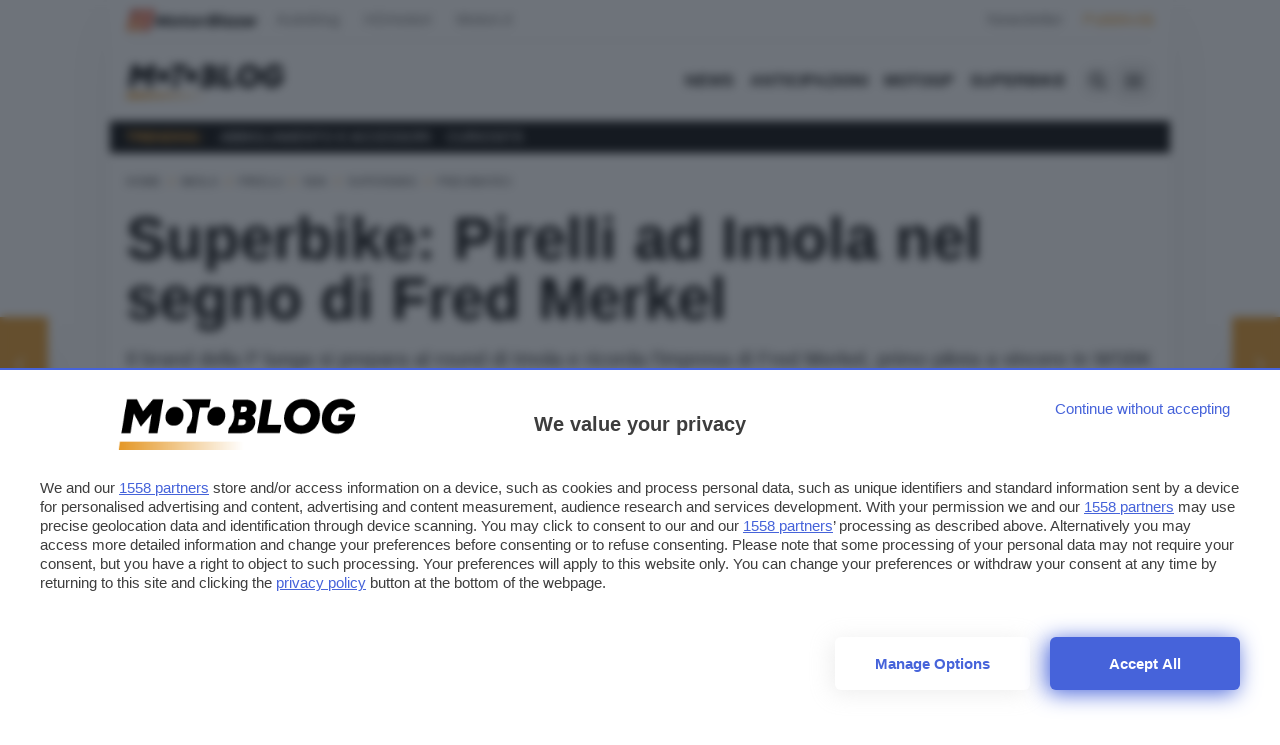

--- FILE ---
content_type: text/html; charset=UTF-8
request_url: https://www.motoblog.it/post/959698/superbike-pirelli-ad-imola-nel-segno-di-fred-merkel
body_size: 39426
content:









<!DOCTYPE html>
<html lang="it" data-domain="Motoblog" data-page="single_post" class="scroll-smooth subpixel-antialiased blz_skin">
    <head>
        <meta charset="utf-8" />

        <meta http-equiv="X-UA-Compatible" content="IE=edge,chrome=1" />
        <meta name="viewport" content="width=device-width,initial-scale=1,shrink-to-fit=no" />

        <link rel="dns-prefetch" href="https://img.autoblog.it" />
        <link rel="dns-prefetch" href="https://cdn.onesignal.com" />

        <link rel="preconnect" href="https://img.autoblog.it" crossorigin >
        <link rel="preconnect" href="https://cdn.onesignal.com" crossorigin >


            <link rel="preload" as="image" href="https://img.autoblog.it/wOVSu6ZaRflMZXCnZzyG8x26dRw=/720x380/filters:quality(80):format(webp)/www.autoblog.it/app/uploads/sites/3/2019/05/fred-merkel-pirelli-wsbk-5.jpg" fetchpriority="high" type="image/webp">
    <meta name="author" content="Manuele Cecconi">

        
    <link rel="icon" type="image/png" href="/app/themes/autoblog/assets/favicon/motoblog/favicon-96x96.png" sizes="96x96" />
    <link rel="icon" type="image/svg+xml" href="/app/themes/autoblog/assets/favicon/motoblog/favicon.svg" />
    <link rel="shortcut icon" href="/app/themes/autoblog/assets/favicon/motoblog/favicon.ico" />
    <link rel="apple-touch-icon" sizes="180x180" href="/app/themes/autoblog/assets/favicon/motoblog/apple-touch-icon.png" />
    <meta name="apple-mobile-web-app-title" content="Autoblog" />
    <link rel="manifest" href="/app/themes/autoblog/assets/favicon/motoblog/site.webmanifest" />


    <link rel="preconnect" href="https://www.googletagmanager.com/" crossorigin >    


    <link rel="preconnect" href="https://fonts.googleapis.com">
    <link rel="preconnect" href="https://fonts.gstatic.com" crossorigin>
    <link
        fetchpriority="low"
        rel="preload"
        href="https://fonts.googleapis.com/css2?family=Figtree:ital,wght@0,300..900;1,300..900&display=optional"
        as="style"
        onload="this.onload=null;this.rel='stylesheet'"
    />
    <noscript>
        <link
            href="https://fonts.googleapis.com/css2?family=Figtree:ital,wght@0,300..900;1,300..900&display=optional"
            rel="stylesheet"
            type="text/css"
        />
    </noscript>

     

        <!-- Google Tag Manager -->
        <script fetchpriority="low" loading="lazy">(function(w,d,s,l,i){w[l]=w[l]||[];w[l].push({ 'gtm.start': new Date().getTime(), event:'gtm.js'}); var f=d.getElementsByTagName(s)[0],j=d.createElement(s),dl=l!='dataLayer'?'&l='+l:'';j.async=true;j.src='https://www.googletagmanager.com/gtm.js?id='+i+dl;f.parentNode.insertBefore(j,f);})(window,document,'script','dataLayer','GTM-PG4RMS6H');</script>
        <!-- End Google Tag Manager -->

                    <!-- Google Tag Manager DigitalBloom -->
            <script fetchpriority="low" loading="lazy">
                (function(w,d,s,l,i){w[l]=w[l]||[];w[l].push({'gtm.start':
                new Date().getTime(),event:'gtm.js'});var f=d.getElementsByTagName(s)[0],
                j=d.createElement(s),dl=l!='dataLayer'?'&l='+l:'';j.async=true;j.src=
                'https://www.googletagmanager.com/gtm.js?id='+i+dl;f.parentNode.insertBefore(j,f);
                })(window,document,'script','dataLayer','GTM-N6423RWS');
            </script>
            <!-- End Google Tag Manager -->
        
    

            <style>
            *,:after,:before{--tw-border-spacing-x:0;--tw-border-spacing-y:0;--tw-translate-x:0;--tw-translate-y:0;--tw-rotate:0;--tw-skew-x:0;--tw-skew-y:0;--tw-scale-x:1;--tw-scale-y:1;--tw-pan-x: ;--tw-pan-y: ;--tw-pinch-zoom: ;--tw-scroll-snap-strictness:proximity;--tw-gradient-from-position: ;--tw-gradient-via-position: ;--tw-gradient-to-position: ;--tw-ordinal: ;--tw-slashed-zero: ;--tw-numeric-figure: ;--tw-numeric-spacing: ;--tw-numeric-fraction: ;--tw-ring-inset: ;--tw-ring-offset-width:0px;--tw-ring-offset-color:#fff;--tw-ring-color:rgba(59,130,246,.5);--tw-ring-offset-shadow:0 0 #0000;--tw-ring-shadow:0 0 #0000;--tw-shadow:0 0 #0000;--tw-shadow-colored:0 0 #0000;--tw-blur: ;--tw-brightness: ;--tw-contrast: ;--tw-grayscale: ;--tw-hue-rotate: ;--tw-invert: ;--tw-saturate: ;--tw-sepia: ;--tw-drop-shadow: ;--tw-backdrop-blur: ;--tw-backdrop-brightness: ;--tw-backdrop-contrast: ;--tw-backdrop-grayscale: ;--tw-backdrop-hue-rotate: ;--tw-backdrop-invert: ;--tw-backdrop-opacity: ;--tw-backdrop-saturate: ;--tw-backdrop-sepia: ;--tw-contain-size: ;--tw-contain-layout: ;--tw-contain-paint: ;--tw-contain-style: }::backdrop{--tw-border-spacing-x:0;--tw-border-spacing-y:0;--tw-translate-x:0;--tw-translate-y:0;--tw-rotate:0;--tw-skew-x:0;--tw-skew-y:0;--tw-scale-x:1;--tw-scale-y:1;--tw-pan-x: ;--tw-pan-y: ;--tw-pinch-zoom: ;--tw-scroll-snap-strictness:proximity;--tw-gradient-from-position: ;--tw-gradient-via-position: ;--tw-gradient-to-position: ;--tw-ordinal: ;--tw-slashed-zero: ;--tw-numeric-figure: ;--tw-numeric-spacing: ;--tw-numeric-fraction: ;--tw-ring-inset: ;--tw-ring-offset-width:0px;--tw-ring-offset-color:#fff;--tw-ring-color:rgba(59,130,246,.5);--tw-ring-offset-shadow:0 0 #0000;--tw-ring-shadow:0 0 #0000;--tw-shadow:0 0 #0000;--tw-shadow-colored:0 0 #0000;--tw-blur: ;--tw-brightness: ;--tw-contrast: ;--tw-grayscale: ;--tw-hue-rotate: ;--tw-invert: ;--tw-saturate: ;--tw-sepia: ;--tw-drop-shadow: ;--tw-backdrop-blur: ;--tw-backdrop-brightness: ;--tw-backdrop-contrast: ;--tw-backdrop-grayscale: ;--tw-backdrop-hue-rotate: ;--tw-backdrop-invert: ;--tw-backdrop-opacity: ;--tw-backdrop-saturate: ;--tw-backdrop-sepia: ;--tw-contain-size: ;--tw-contain-layout: ;--tw-contain-paint: ;--tw-contain-style: }/*! tailwindcss v3.4.17 | MIT License | https://tailwindcss.com*/*,:after,:before{border:0 solid #e5e7eb;box-sizing:border-box}:after,:before{--tw-content:&quot;&quot;}:host,html{-webkit-text-size-adjust:100%;font-feature-settings:normal;-webkit-tap-highlight-color:transparent;font-family:Figtree,sans-serif;font-variation-settings:normal;line-height:1.5;-moz-tab-size:4;-o-tab-size:4;tab-size:4}body{line-height:inherit;margin:0}hr{border-top-width:1px;color:inherit;height:0}abbr:where([title]){-webkit-text-decoration:underline dotted;text-decoration:underline dotted}h1,h2,h3,h4,h5,h6{font-size:inherit;font-weight:inherit}a{color:inherit;text-decoration:inherit}b,strong{font-weight:bolder}code,kbd,pre,samp{font-feature-settings:normal;font-family:ui-monospace,SFMono-Regular,Menlo,Monaco,Consolas,Liberation Mono,Courier New,monospace;font-size:1em;font-variation-settings:normal}small{font-size:80%}sub,sup{font-size:75%;line-height:0;position:relative;vertical-align:baseline}sub{bottom:-.25em}sup{top:-.5em}table{border-collapse:collapse;border-color:inherit;text-indent:0}button,input,optgroup,select,textarea{font-feature-settings:inherit;color:inherit;font-family:inherit;font-size:100%;font-variation-settings:inherit;font-weight:inherit;letter-spacing:inherit;line-height:inherit;margin:0;padding:0}button,select{text-transform:none}button,input:where([type=button]),input:where([type=reset]),input:where([type=submit]){-webkit-appearance:button;background-color:transparent;background-image:none}:-moz-focusring{outline:auto}:-moz-ui-invalid{box-shadow:none}progress{vertical-align:baseline}::-webkit-inner-spin-button,::-webkit-outer-spin-button{height:auto}[type=search]{-webkit-appearance:textfield;outline-offset:-2px}::-webkit-search-decoration{-webkit-appearance:none}::-webkit-file-upload-button{-webkit-appearance:button;font:inherit}summary{display:list-item}blockquote,dd,dl,figure,h1,h2,h3,h4,h5,h6,hr,p,pre{margin:0}fieldset{margin:0}fieldset,legend{padding:0}menu,ol,ul{list-style:none;margin:0;padding:0}dialog{padding:0}textarea{resize:vertical}input::-moz-placeholder,textarea::-moz-placeholder{color:#9ca3af;opacity:1}input::placeholder,textarea::placeholder{color:#9ca3af;opacity:1}[role=button],button{cursor:pointer}:disabled{cursor:default}audio,canvas,embed,iframe,img,object,svg,video{display:block;vertical-align:middle}img,video{height:auto;max-width:100%}[hidden]:where(:not([hidden=until-found])){display:none}body{font-family:Figtree,sans-serif}*{-webkit-tap-highlight-color:rgba(0,0,0,0)}.container{width:100%}@media (min-width:640px){.container{max-width:640px}}@media (min-width:768px){.container{max-width:768px}}@media (min-width:1024px){.container{max-width:1024px}}@media (min-width:1280px){.container{max-width:1280px}}@media (min-width:1536px){.container{max-width:1536px}}.sr-only{clip:rect(0,0,0,0);border-width:0;height:1px;margin:-1px;overflow:hidden;padding:0;position:absolute;white-space:nowrap;width:1px}.pointer-events-none{pointer-events:none}.visible{visibility:visible}.invisible{visibility:hidden}.collapse{visibility:collapse}.static{position:static}.fixed{position:fixed}.absolute{position:absolute}.relative{position:relative}.sticky{position:sticky}.inset-y-0{bottom:0;top:0}.bottom-0{bottom:0}.bottom-4{bottom:1rem}.end-4{inset-inline-end:1rem}.left-0{left:0}.left-4{left:1rem}.left-6{left:1.5rem}.right-0{right:0}.right-10{right:2.5rem}.right-2{right:.5rem}.right-3{right:.75rem}.right-4{right:1rem}.right-\[5px\]{right:5px}.start-0{inset-inline-start:0}.top-0{top:0}.top-2{top:.5rem}.top-3{top:.75rem}.top-\[128px\]{top:128px}.top-\[44\%\]{top:44%}.top-\[5px\]{top:5px}.top-\[6px\]{top:6px}.z-10{z-index:10}.z-20{z-index:20}.z-\[2\]{z-index:2}.col-span-2{grid-column:span 2/span 2}.col-span-3{grid-column:span 3/span 3}.m-0{margin:0}.m-4{margin:1rem}.m-auto{margin:auto}.-mx-4{margin-left:-1rem;margin-right:-1rem}.mx-0{margin-left:0;margin-right:0}.mx-0\.5{margin-left:.125rem;margin-right:.125rem}.mx-1{margin-left:.25rem;margin-right:.25rem}.mx-2{margin-left:.5rem;margin-right:.5rem}.mx-4{margin-left:1rem;margin-right:1rem}.mx-auto{margin-left:auto;margin-right:auto}.my-12{margin-bottom:3rem;margin-top:3rem}.my-2{margin-bottom:.5rem;margin-top:.5rem}.my-4{margin-bottom:1rem;margin-top:1rem}.my-6{margin-bottom:1.5rem;margin-top:1.5rem}.my-\[10vh\]{margin-bottom:10vh;margin-top:10vh}.-ml-1{margin-left:-.25rem}.-ml-2{margin-left:-.5rem}.-ml-\[51px\]{margin-left:-51px}.-mr-2{margin-right:-.5rem}.-mt-\[1px\]{margin-top:-1px}.-mt-\[3px\]{margin-top:-3px}.-mt-\[4px\]{margin-top:-4px}.mb-0{margin-bottom:0}.mb-12{margin-bottom:3rem}.mb-2{margin-bottom:.5rem}.mb-24{margin-bottom:6rem}.mb-3{margin-bottom:.75rem}.mb-4{margin-bottom:1rem}.mb-6{margin-bottom:1.5rem}.ml-1{margin-left:.25rem}.ml-1\.5{margin-left:.375rem}.ml-2{margin-left:.5rem}.mr-0{margin-right:0}.mr-0\.5{margin-right:.125rem}.mr-1{margin-right:.25rem}.mr-2{margin-right:.5rem}.mr-3{margin-right:.75rem}.mr-4{margin-right:1rem}.mr-6{margin-right:1.5rem}.mr-8{margin-right:2rem}.mt-0{margin-top:0}.mt-0\.5{margin-top:.125rem}.mt-1{margin-top:.25rem}.mt-10{margin-top:2.5rem}.mt-12{margin-top:3rem}.mt-2{margin-top:.5rem}.mt-4{margin-top:1rem}.mt-6{margin-top:1.5rem}.mt-8{margin-top:2rem}.line-clamp-2{-webkit-line-clamp:2}.line-clamp-2,.line-clamp-3{-webkit-box-orient:vertical;display:-webkit-box;overflow:hidden}.line-clamp-3{-webkit-line-clamp:3}.block{display:block}.inline-block{display:inline-block}.inline{display:inline}.flex{display:flex}.inline-flex{display:inline-flex}.table{display:table}.grid{display:grid}.contents{display:contents}.hidden{display:none}.aspect-video{aspect-ratio:16/9}.size-11{height:2.75rem;width:2.75rem}.size-12{height:3rem;width:3rem}.size-20{height:5rem;width:5rem}.size-3{height:.75rem;width:.75rem}.size-4{height:1rem;width:1rem}.size-5{height:1.25rem;width:1.25rem}.size-6{height:1.5rem;width:1.5rem}.size-8{height:2rem;width:2rem}.size-full{height:100%;width:100%}.h-10{height:2.5rem}.h-14{height:3.5rem}.h-20{height:5rem}.h-24{height:6rem}.h-28{height:7rem}.h-3{height:.75rem}.h-3\/4{height:75%}.h-32{height:8rem}.h-36{height:9rem}.h-4{height:1rem}.h-40{height:10rem}.h-48{height:12rem}.h-5{height:1.25rem}.h-52{height:13rem}.h-6{height:1.5rem}.h-64{height:16rem}.h-8{height:2rem}.h-\[1px\]{height:1px}.h-\[21px\]{height:21px}.h-\[23px\]{height:23px}.h-\[280px\]{height:280px}.h-\[300px\]{height:300px}.h-\[336px\]{height:336px}.h-\[360px\]{height:360px}.h-\[380px\]{height:380px}.h-full{height:100%}.h-screen{height:100vh}.min-h-24{min-height:6rem}.min-h-28{min-height:7rem}.min-h-64{min-height:16rem}.min-h-\[240px\]{min-height:240px}.min-h-\[250px\]{min-height:250px}.min-h-\[300px\]{min-height:300px}.min-h-\[330px\]{min-height:330px}.min-h-\[60vh\]{min-height:60vh}.min-h-full{min-height:100%}.w-0{width:0}.w-1{width:.25rem}.w-1\/2{width:50%}.w-1\/4{width:25%}.w-10{width:2.5rem}.w-12{width:3rem}.w-2{width:.5rem}.w-2\/3{width:66.666667%}.w-20{width:5rem}.w-28{width:7rem}.w-3{width:.75rem}.w-3\/4{width:75%}.w-36{width:9rem}.w-4{width:1rem}.w-40{width:10rem}.w-48{width:12rem}.w-5{width:1.25rem}.w-6{width:1.5rem}.w-64{width:16rem}.w-8{width:2rem}.w-80{width:20rem}.w-\[124px\]{width:124px}.w-\[300px\]{width:300px}.w-auto{width:auto}.w-full{width:100%}.w-screen{width:100vw}.min-w-60{min-width:15rem}.min-w-\[140px\]{min-width:140px}.min-w-full{min-width:100%}.max-w-16{max-width:4rem}.max-w-20{max-width:5rem}.max-w-4xl{max-width:56rem}.max-w-\[240px\]{max-width:240px}.max-w-\[260px\]{max-width:260px}.max-w-\[280px\]{max-width:280px}.max-w-\[689px\]{max-width:689px}.max-w-\[712px\]{max-width:712px}.max-w-md{max-width:28rem}.max-w-xs{max-width:20rem}.flex-1{flex:1 1 0%}.flex-none{flex:none}.flex-shrink-0{flex-shrink:0}.flex-grow{flex-grow:1}.rotate-180{--tw-rotate:180deg}.rotate-180,.scale-90{transform:translate(var(--tw-translate-x),var(--tw-translate-y)) rotate(var(--tw-rotate)) skewX(var(--tw-skew-x)) skewY(var(--tw-skew-y)) scaleX(var(--tw-scale-x)) scaleY(var(--tw-scale-y))}.scale-90{--tw-scale-x:.9;--tw-scale-y:.9}.transform{transform:translate(var(--tw-translate-x),var(--tw-translate-y)) rotate(var(--tw-rotate)) skewX(var(--tw-skew-x)) skewY(var(--tw-skew-y)) scaleX(var(--tw-scale-x)) scaleY(var(--tw-scale-y))}@keyframes bounce{0%,to{animation-timing-function:cubic-bezier(.8,0,1,1);transform:translateY(-25%)}50%{animation-timing-function:cubic-bezier(0,0,.2,1);transform:none}}.animate-bounce{animation:bounce 1s infinite}@keyframes pulse{50%{opacity:.5}}.animate-pulse{animation:pulse 2s cubic-bezier(.4,0,.6,1) infinite}@keyframes spin{to{transform:rotate(1turn)}}.animate-spin{animation:spin 1s linear infinite}.cursor-grab{cursor:grab}.cursor-pointer{cursor:pointer}.select-none{-webkit-user-select:none;-moz-user-select:none;user-select:none}.resize{resize:both}.list-disc{list-style-type:disc}.list-none{list-style-type:none}.appearance-none{-webkit-appearance:none;-moz-appearance:none;appearance:none}.grid-cols-1{grid-template-columns:repeat(1,minmax(0,1fr))}.grid-cols-2{grid-template-columns:repeat(2,minmax(0,1fr))}.grid-cols-3{grid-template-columns:repeat(3,minmax(0,1fr))}.grid-cols-\[112px_auto\]{grid-template-columns:112px auto}.grid-cols-\[160px_auto\]{grid-template-columns:160px auto}.grid-cols-\[60px_auto\]{grid-template-columns:60px auto}.grid-cols-\[80px_auto\]{grid-template-columns:80px auto}.flex-col{flex-direction:column}.flex-wrap{flex-wrap:wrap}.items-center{align-items:center}.items-stretch{align-items:stretch}.justify-end{justify-content:flex-end}.justify-center{justify-content:center}.justify-between{justify-content:space-between}.gap-1{gap:.25rem}.gap-2{gap:.5rem}.gap-3{gap:.75rem}.gap-4{gap:1rem}.gap-6{gap:1.5rem}.space-x-1&gt;:not([hidden])~:not([hidden]){--tw-space-x-reverse:0;margin-left:calc(.25rem*(1 - var(--tw-space-x-reverse)));margin-right:calc(.25rem*var(--tw-space-x-reverse))}.space-x-2&gt;:not([hidden])~:not([hidden]){--tw-space-x-reverse:0;margin-left:calc(.5rem*(1 - var(--tw-space-x-reverse)));margin-right:calc(.5rem*var(--tw-space-x-reverse))}.space-x-4&gt;:not([hidden])~:not([hidden]){--tw-space-x-reverse:0;margin-left:calc(1rem*(1 - var(--tw-space-x-reverse)));margin-right:calc(1rem*var(--tw-space-x-reverse))}.space-y-2&gt;:not([hidden])~:not([hidden]){--tw-space-y-reverse:0;margin-bottom:calc(.5rem*var(--tw-space-y-reverse));margin-top:calc(.5rem*(1 - var(--tw-space-y-reverse)))}.divide-y&gt;:not([hidden])~:not([hidden]){--tw-divide-y-reverse:0;border-bottom-width:calc(1px*var(--tw-divide-y-reverse));border-top-width:calc(1px*(1 - var(--tw-divide-y-reverse)))}.divide-neutral-200&gt;:not([hidden])~:not([hidden]){--tw-divide-opacity:1;border-color:rgb(229 229 229/var(--tw-divide-opacity,1))}.divide-neutral-500&gt;:not([hidden])~:not([hidden]){--tw-divide-opacity:1;border-color:rgb(115 115 115/var(--tw-divide-opacity,1))}.overflow-auto{overflow:auto}.overflow-hidden{overflow:hidden}.overflow-x-auto{overflow-x:auto}.overflow-x-hidden{overflow-x:hidden}.overflow-x-scroll{overflow-x:scroll}.scroll-smooth{scroll-behavior:smooth}.whitespace-normal{white-space:normal}.whitespace-nowrap{white-space:nowrap}.text-wrap{text-wrap:wrap}.rounded{border-radius:.25rem}.rounded-2xl{border-radius:1rem}.rounded-\[12px\]{border-radius:12px}.rounded-full{border-radius:9999px}.rounded-lg{border-radius:12px}.rounded-md{border-radius:.375rem}.rounded-xl{border-radius:.75rem}.rounded-b-lg{border-bottom-right-radius:12px}.rounded-b-lg,.rounded-l-lg{border-bottom-left-radius:12px}.rounded-l-lg{border-top-left-radius:12px}.rounded-r-lg{border-bottom-right-radius:12px;border-top-right-radius:12px}.rounded-t-lg{border-top-left-radius:12px;border-top-right-radius:12px}.rounded-bl-lg{border-bottom-left-radius:12px}.rounded-tl-lg{border-top-left-radius:12px}.border{border-width:1px}.border-2{border-width:2px}.border-b{border-bottom-width:1px}.border-none{border-style:none}.border-gray-200{--tw-border-opacity:1;border-color:rgb(229 231 235/var(--tw-border-opacity,1))}.border-neutral-200{--tw-border-opacity:1;border-color:rgb(229 229 229/var(--tw-border-opacity,1))}.border-neutral-300{--tw-border-opacity:1;border-color:rgb(212 212 212/var(--tw-border-opacity,1))}.border-primary{border-color:var(--color-primary,#45c0e8)}.bg-\[\#2c3335\]{--tw-bg-opacity:1;background-color:rgb(44 51 53/var(--tw-bg-opacity,1))}.bg-black{--tw-bg-opacity:1;background-color:rgb(0 0 0/var(--tw-bg-opacity,1))}.bg-black\/50{background-color:rgba(0,0,0,.5)}.bg-emerald-200{--tw-bg-opacity:1;background-color:rgb(167 243 208/var(--tw-bg-opacity,1))}.bg-neutral-100{--tw-bg-opacity:1;background-color:rgb(245 245 245/var(--tw-bg-opacity,1))}.bg-neutral-200{--tw-bg-opacity:1;background-color:rgb(229 229 229/var(--tw-bg-opacity,1))}.bg-neutral-300{--tw-bg-opacity:1;background-color:rgb(212 212 212/var(--tw-bg-opacity,1))}.bg-neutral-50{--tw-bg-opacity:1;background-color:rgb(250 250 250/var(--tw-bg-opacity,1))}.bg-neutral-500{--tw-bg-opacity:1;background-color:rgb(115 115 115/var(--tw-bg-opacity,1))}.bg-neutral-700{--tw-bg-opacity:1;background-color:rgb(64 64 64/var(--tw-bg-opacity,1))}.bg-neutral-800{--tw-bg-opacity:1;background-color:rgb(38 38 38/var(--tw-bg-opacity,1))}.bg-neutral-900{--tw-bg-opacity:1;background-color:rgb(23 23 23/var(--tw-bg-opacity,1))}.bg-primary{background-color:var(--color-primary,#45c0e8)}.bg-red-200{--tw-bg-opacity:1;background-color:rgb(254 202 202/var(--tw-bg-opacity,1))}.bg-white{--tw-bg-opacity:1;background-color:rgb(255 255 255/var(--tw-bg-opacity,1))}.bg-white\/10{background-color:hsla(0,0%,100%,.1)}.bg-gradient-to-t{background-image:linear-gradient(to top,var(--tw-gradient-stops))}.from-black{--tw-gradient-from:#000 var(--tw-gradient-from-position);--tw-gradient-to:transparent var(--tw-gradient-to-position);--tw-gradient-stops:var(--tw-gradient-from),var(--tw-gradient-to)}.via-neutral-900{--tw-gradient-to:hsla(0,0%,9%,0) var(--tw-gradient-to-position);--tw-gradient-stops:var(--tw-gradient-from),#171717 var(--tw-gradient-via-position),var(--tw-gradient-to)}.via-transparent{--tw-gradient-to:transparent var(--tw-gradient-to-position);--tw-gradient-stops:var(--tw-gradient-from),transparent var(--tw-gradient-via-position),var(--tw-gradient-to)}.via-30\%{--tw-gradient-via-position:30%}.via-65\%{--tw-gradient-via-position:65%}.via-85\%{--tw-gradient-via-position:85%}.fill-neutral-900{fill:#171717}.fill-primary{fill:var(--color-primary,#45c0e8)}.fill-primary-light{fill:var(--color-primary-light,#45c0e8)}.object-contain{-o-object-fit:contain;object-fit:contain}.object-cover{-o-object-fit:cover;object-fit:cover}.object-center{-o-object-position:center;object-position:center}.object-top{-o-object-position:top;object-position:top}.p-0{padding:0}.p-1{padding:.25rem}.p-2{padding:.5rem}.p-4{padding:1rem}.p-8{padding:2rem}.px-1{padding-left:.25rem;padding-right:.25rem}.px-12{padding-left:3rem;padding-right:3rem}.px-2{padding-left:.5rem;padding-right:.5rem}.px-3{padding-left:.75rem;padding-right:.75rem}.px-4{padding-left:1rem;padding-right:1rem}.px-6{padding-left:1.5rem;padding-right:1.5rem}.py-1{padding-bottom:.25rem;padding-top:.25rem}.py-2{padding-bottom:.5rem;padding-top:.5rem}.py-3{padding-bottom:.75rem;padding-top:.75rem}.py-4{padding-bottom:1rem;padding-top:1rem}.pb-2{padding-bottom:.5rem}.pb-24{padding-bottom:6rem}.pb-3{padding-bottom:.75rem}.pb-4{padding-bottom:1rem}.pb-6{padding-bottom:1.5rem}.pl-10{padding-left:2.5rem}.pl-12{padding-left:3rem}.pl-2{padding-left:.5rem}.pl-3{padding-left:.75rem}.pl-4{padding-left:1rem}.pl-6{padding-left:1.5rem}.pr-12{padding-right:3rem}.pr-4{padding-right:1rem}.ps-10{padding-inline-start:2.5rem}.ps-3{padding-inline-start:.75rem}.pt-1{padding-top:.25rem}.pt-2{padding-top:.5rem}.text-left{text-align:left}.text-center{text-align:center}.align-top{vertical-align:top}.font-sans{font-family:Figtree,sans-serif}.text-2xl{font-size:1.5rem;line-height:2rem}.text-2xl\/6{font-size:1.5rem;line-height:1.5rem}.text-2xl\/7{font-size:1.5rem;line-height:1.75rem}.text-3xl{font-size:1.875rem;line-height:2.25rem}.text-3xl\/8{font-size:1.875rem;line-height:2rem}.text-3xl\/9{font-size:1.875rem;line-height:2.25rem}.text-4xl{font-size:2.25rem;line-height:2.5rem}.text-4xl\/8{font-size:2.25rem;line-height:2rem}.text-7xl{font-size:4.5rem;line-height:1}.text-\[28px\]{font-size:28px}.text-base{font-size:16px}.text-lg{font-size:1.125rem;line-height:1.75rem}.text-sm{font-size:.875rem;line-height:1.25rem}.text-xl{font-size:1.25rem;line-height:1.75rem}.text-xs{font-size:.75rem;line-height:1rem}.font-bold{font-weight:700}.font-normal{font-weight:400}.font-semibold{font-weight:600}.uppercase{text-transform:uppercase}.capitalize{text-transform:capitalize}.italic{font-style:italic}.leading-3{line-height:.75rem}.leading-5{line-height:1.25rem}.leading-6{line-height:1.5rem}.leading-7{line-height:1.75rem}.leading-none{line-height:1}.leading-tight{line-height:1.25}.text-emerald-700{--tw-text-opacity:1;color:rgb(4 120 87/var(--tw-text-opacity,1))}.text-green-500{--tw-text-opacity:1;color:rgb(34 197 94/var(--tw-text-opacity,1))}.text-neutral-200{--tw-text-opacity:1;color:rgb(229 229 229/var(--tw-text-opacity,1))}.text-neutral-300{--tw-text-opacity:1;color:rgb(212 212 212/var(--tw-text-opacity,1))}.text-neutral-400{--tw-text-opacity:1;color:rgb(163 163 163/var(--tw-text-opacity,1))}.text-neutral-500{--tw-text-opacity:1;color:rgb(115 115 115/var(--tw-text-opacity,1))}.text-neutral-600{--tw-text-opacity:1;color:rgb(82 82 82/var(--tw-text-opacity,1))}.text-neutral-700{--tw-text-opacity:1;color:rgb(64 64 64/var(--tw-text-opacity,1))}.text-neutral-800{--tw-text-opacity:1;color:rgb(38 38 38/var(--tw-text-opacity,1))}.text-neutral-900{--tw-text-opacity:1;color:rgb(23 23 23/var(--tw-text-opacity,1))}.text-primary{color:var(--color-primary,#45c0e8)}.text-primary-light{color:var(--color-primary-light,#45c0e8)}.text-red-500{--tw-text-opacity:1;color:rgb(239 68 68/var(--tw-text-opacity,1))}.text-red-700{--tw-text-opacity:1;color:rgb(185 28 28/var(--tw-text-opacity,1))}.text-slate-500{--tw-text-opacity:1;color:rgb(100 116 139/var(--tw-text-opacity,1))}.text-white{--tw-text-opacity:1;color:rgb(255 255 255/var(--tw-text-opacity,1))}.underline{text-decoration-line:underline}.decoration-primary{text-decoration-color:var(--color-primary,#45c0e8)}.antialiased{-webkit-font-smoothing:antialiased;-moz-osx-font-smoothing:grayscale}.subpixel-antialiased{-webkit-font-smoothing:auto;-moz-osx-font-smoothing:auto}.opacity-25{opacity:.25}.opacity-75{opacity:.75}.opacity-80{opacity:.8}.opacity-90{opacity:.9}.bg-blend-multiply{background-blend-mode:multiply}.shadow{--tw-shadow:0 1px 3px 0 rgba(0,0,0,.1),0 1px 2px -1px rgba(0,0,0,.1);--tw-shadow-colored:0 1px 3px 0 var(--tw-shadow-color),0 1px 2px -1px var(--tw-shadow-color)}.shadow,.shadow-2xl{box-shadow:var(--tw-ring-offset-shadow,0 0 #0000),var(--tw-ring-shadow,0 0 #0000),var(--tw-shadow)}.shadow-2xl{--tw-shadow:0 25px 50px -12px rgba(0,0,0,.25);--tw-shadow-colored:0 25px 50px -12px var(--tw-shadow-color)}.shadow-\[0_1px_3px_rgba\(15\2c 23\2c 42\2c 0\.08\)\]{--tw-shadow:0 1px 3px rgba(15,23,42,.08);--tw-shadow-colored:0 1px 3px var(--tw-shadow-color)}.shadow-\[0_1px_3px_rgba\(15\2c 23\2c 42\2c 0\.08\)\],.shadow-lg{box-shadow:var(--tw-ring-offset-shadow,0 0 #0000),var(--tw-ring-shadow,0 0 #0000),var(--tw-shadow)}.shadow-lg{--tw-shadow:0 10px 15px -3px rgba(0,0,0,.1),0 4px 6px -4px rgba(0,0,0,.1);--tw-shadow-colored:0 10px 15px -3px var(--tw-shadow-color),0 4px 6px -4px var(--tw-shadow-color)}.shadow-md{--tw-shadow:0 4px 6px -1px rgba(0,0,0,.1),0 2px 4px -2px rgba(0,0,0,.1);--tw-shadow-colored:0 4px 6px -1px var(--tw-shadow-color),0 2px 4px -2px var(--tw-shadow-color)}.shadow-md,.shadow-xl{box-shadow:var(--tw-ring-offset-shadow,0 0 #0000),var(--tw-ring-shadow,0 0 #0000),var(--tw-shadow)}.shadow-xl{--tw-shadow:0 20px 25px -5px rgba(0,0,0,.1),0 8px 10px -6px rgba(0,0,0,.1);--tw-shadow-colored:0 20px 25px -5px var(--tw-shadow-color),0 8px 10px -6px var(--tw-shadow-color)}.outline{outline-style:solid}.outline-2{outline-width:2px}.outline-offset-2{outline-offset:2px}.outline-blue-100{outline-color:#dbeafe}.ring-slate-100{--tw-ring-opacity:1;--tw-ring-color:rgb(241 245 249/var(--tw-ring-opacity,1))}.blur{--tw-blur:blur(8px)}.blur,.grayscale{filter:var(--tw-blur) var(--tw-brightness) var(--tw-contrast) var(--tw-grayscale) var(--tw-hue-rotate) var(--tw-invert) var(--tw-saturate) var(--tw-sepia) var(--tw-drop-shadow)}.grayscale{--tw-grayscale:grayscale(100%)}.invert{--tw-invert:invert(100%)}.filter,.invert{filter:var(--tw-blur) var(--tw-brightness) var(--tw-contrast) var(--tw-grayscale) var(--tw-hue-rotate) var(--tw-invert) var(--tw-saturate) var(--tw-sepia) var(--tw-drop-shadow)}.backdrop-filter{backdrop-filter:var(--tw-backdrop-blur) var(--tw-backdrop-brightness) var(--tw-backdrop-contrast) var(--tw-backdrop-grayscale) var(--tw-backdrop-hue-rotate) var(--tw-backdrop-invert) var(--tw-backdrop-opacity) var(--tw-backdrop-saturate) var(--tw-backdrop-sepia)}.transition{transition-duration:.15s;transition-property:color,background-color,border-color,text-decoration-color,fill,stroke,opacity,box-shadow,transform,filter,backdrop-filter;transition-timing-function:cubic-bezier(.4,0,.2,1)}.transition-all{transition-duration:.15s;transition-property:all;transition-timing-function:cubic-bezier(.4,0,.2,1)}.transition-colors{transition-duration:.15s;transition-property:color,background-color,border-color,text-decoration-color,fill,stroke;transition-timing-function:cubic-bezier(.4,0,.2,1)}.transition-opacity{transition-duration:.15s;transition-property:opacity;transition-timing-function:cubic-bezier(.4,0,.2,1)}.transition-transform{transition-duration:.15s;transition-property:transform;transition-timing-function:cubic-bezier(.4,0,.2,1)}.duration-200{transition-duration:.2s}.duration-500{transition-duration:.5s}.ease-in-out{transition-timing-function:cubic-bezier(.4,0,.2,1)}.\[animation-delay\:-0\.15s\]{animation-delay:-.15s}.\[animation-delay\:-0\.3s\]{animation-delay:-.3s}.boxed{margin-left:auto;margin-right:auto;max-width:1060px}.hidden-scrollbar::-webkit-scrollbar{display:none}.share_buttons svg{fill:#111827}.share_buttons svg:hover{fill:var(--color-primary,#45c0e8)}.post_content{font-size:1.25rem;line-height:1.75rem}@media (min-width:1024px){.post_content{font-size:1.125rem;line-height:1.75rem}}.post_content p:not(blockquote p){margin-bottom:1.5rem}.post_content p a{text-decoration-color:var(--color-primary,#45c0e8);text-decoration-line:underline}.post_content p a:hover{color:var(--color-primary,#45c0e8)}.post_content img:not(.group img){--tw-shadow:0 1px 3px 0 rgba(0,0,0,.1),0 1px 2px -1px rgba(0,0,0,.1);--tw-shadow-colored:0 1px 3px 0 var(--tw-shadow-color),0 1px 2px -1px var(--tw-shadow-color);border-radius:12px;box-shadow:var(--tw-ring-offset-shadow,0 0 #0000),var(--tw-ring-shadow,0 0 #0000),var(--tw-shadow);display:block;margin-bottom:1.5rem;margin-left:auto;margin-right:auto;max-width:100%;width:100%}.post_content h2,.post_content h3{color:var(--color-primary,#45c0e8);display:block;font-size:1.25rem;font-weight:700;line-height:1.25rem;margin-bottom:1rem;margin-top:1rem}@media (min-width:1024px){.post_content h2,.post_content h3{line-height:1.5rem}}h2{color:var(--color-primary,#45c0e8);display:block;font-weight:600;line-height:1.25rem;margin-bottom:1rem;margin-top:1rem;text-transform:uppercase}@media (min-width:1024px){h2{line-height:1.5rem}}h3{color:var(--color-primary,#45c0e8);display:block;font-weight:600;line-height:1.25rem;margin-bottom:1rem;margin-top:1rem;text-transform:uppercase}@media (min-width:1024px){h3{line-height:1.5rem}}.post_content ol,.post_content ul{list-style-type:disc;margin-bottom:1.5rem;padding-left:2rem}.post_content ol li a,.post_content ul li a{text-decoration-color:var(--color-primary,#45c0e8);text-decoration-line:underline}.post_content ol li a:hover,.post_content ul li a:hover{color:var(--color-primary,#45c0e8)}.post_content ol li,.post_content ul li{font-size:1.125rem}.post_content .table-of-content ol li,.post_content ol li,.post_content ul li{line-height:1.5rem;margin-bottom:1rem}.post_content table{min-width:100%}.post_content thead{border-bottom-width:1px}.post_content th{--tw-text-opacity:1;color:rgb(17 24 39/var(--tw-text-opacity,1));font-size:.875rem;font-weight:600;line-height:1.25rem;padding:1rem 1.5rem;text-align:left}.post_content blockquote{border-color:var(--color-primary,#45c0e8);border-left-width:2px;font-style:italic;margin-bottom:1rem;margin-top:1rem;padding:.5rem .5rem .5rem 2rem}img.size-full{height:auto!important;max-width:100%;width:100%}.imageblock{overflow-x:scroll;white-space:nowrap}.imageblock::-webkit-scrollbar{display:none}@media (min-width:1024px){.imageblock{display:flex;overflow:visible;white-space:normal}}.imageblock a{display:inline-block;margin-right:1rem;max-width:200px;vertical-align:top}.imageblock a:last-child{margin-right:0}@media (min-width:1024px){.imageblock a{display:block;max-width:-moz-fit-content;max-width:fit-content}}.imageblock img{max-width:200px}@media (min-width:1024px){.imageblock img{max-width:100%}}#reactions__container,.comment-policy-refresh{display:none}@media screen and (max-width:600px){footer ul{-moz-columns:2;column-count:2}}.mask{-webkit-mask-position:center;mask-position:center;-webkit-mask-repeat:no-repeat;mask-repeat:no-repeat;-webkit-mask-size:contain;mask-size:contain}.mask-squircle{-webkit-mask-image:url([data-uri]);mask-image:url([data-uri])}.card_clip_path{clip-path:path(&quot;M0 85.33Q0 64 21.33 64Q64 64 64 21.33Q64 0 85.33 0H6666.67V66666.67H0Z&quot;);transform:scaleX(-1)}.card_clip_path_medium{clip-path:path(&quot;M0 64Q0 48 16 48Q48 48 48 16Q48 0 64 0H5000V50000H0Z&quot;);transform:scaleX(-1)}.card_clip_path_small{clip-path:path(&quot;M0 53.33Q0 40 13.33 40Q40 40 40 13.33Q40 0 53.33 0H4166.67V41666.67H0Z&quot;);transform:scaleX(-1)}.card_clip_path_small_reverse{clip-path:path(&quot;M0 42.67Q0 32 10.67 32Q32 32 32 10.67Q32 0 42.67 0H3333.33V33333.33H0Z&quot;);transform:scaleX(-1)}a.blz_button{background:#2888be!important;border-radius:6px!important;bottom:auto!important;color:#fff!important;display:inline-block!important;left:auto!important;line-height:54px!important;margin:auto!important;min-height:54px!important;padding:0 48px!important;position:relative!important;right:auto!important;text-decoration:none!important;top:auto!important;width:auto!important}.twitter-tweet{margin:12px auto}.post_content h2 b,.post_content h2 strong,.post_content h3 b,.post_content h3 strong{font-weight:600!important}.first\:pl-4:first-child{padding-left:1rem}.last\:mb-0:last-child{margin-bottom:0}.last\:mr-4:last-child{margin-right:1rem}.last-of-type\:mr-0:last-of-type{margin-right:0}.hover\:cursor-pointer:hover{cursor:pointer}.hover\:bg-neutral-100:hover{--tw-bg-opacity:1;background-color:rgb(245 245 245/var(--tw-bg-opacity,1))}.hover\:bg-neutral-200:hover{--tw-bg-opacity:1;background-color:rgb(229 229 229/var(--tw-bg-opacity,1))}.hover\:text-black:hover{--tw-text-opacity:1;color:rgb(0 0 0/var(--tw-text-opacity,1))}.hover\:text-neutral-500:hover{--tw-text-opacity:1;color:rgb(115 115 115/var(--tw-text-opacity,1))}.hover\:text-primary:hover{color:var(--color-primary,#45c0e8)}.hover\:text-primary-light:hover{color:var(--color-primary-light,#45c0e8)}.hover\:text-white:hover{--tw-text-opacity:1;color:rgb(255 255 255/var(--tw-text-opacity,1))}.hover\:underline:hover{text-decoration-line:underline}.hover\:opacity-90:hover{opacity:.9}.focus\:border-primary:focus{border-color:var(--color-primary,#45c0e8)}.focus\:bg-primary:focus{background-color:var(--color-primary,#45c0e8)}.focus\:outline-none:focus{outline:2px solid transparent;outline-offset:2px}.group[open] .group-open\:block{display:block}.group[open] .group-open\:hidden{display:none}.group[open] .group-open\:text-primary{color:var(--color-primary,#45c0e8)}.group:hover .group-hover\:block{display:block}.group:hover .group-hover\:scale-105{--tw-scale-x:1.05;--tw-scale-y:1.05;transform:translate(var(--tw-translate-x),var(--tw-translate-y)) rotate(var(--tw-rotate)) skewX(var(--tw-skew-x)) skewY(var(--tw-skew-y)) scaleX(var(--tw-scale-x)) scaleY(var(--tw-scale-y))}.group:hover .group-hover\:bg-primary-light{background-color:var(--color-primary-light,#45c0e8)}.group:hover .group-hover\:text-primary{color:var(--color-primary,#45c0e8)}.group:hover .group-hover\:text-slate-900{--tw-text-opacity:1;color:rgb(15 23 42/var(--tw-text-opacity,1))}.group:hover .group-hover\:opacity-100{opacity:1}.group:hover .group-hover\:opacity-30{opacity:.3}.group:hover .group-hover\:opacity-60{opacity:.6}.group:hover .group-hover\:opacity-90{opacity:.9}@media (min-width:640px){.sm\:items-stretch{align-items:stretch}.sm\:justify-start{justify-content:flex-start}.sm\:px-6{padding-left:1.5rem;padding-right:1.5rem}}@media (min-width:768px){.md\:mx-0{margin-left:0;margin-right:0}.md\:flex{display:flex}.md\:grid{display:grid}.md\:hidden{display:none}.md\:h-56{height:14rem}.md\:h-\[360px\]{height:360px}.md\:h-\[380px\]{height:380px}.md\:h-\[384px\]{height:384px}.md\:w-56{width:14rem}.md\:w-full{width:100%}.md\:max-w-\[689px\]{max-width:689px}.md\:max-w-md{max-width:28rem}.md\:grid-cols-2{grid-template-columns:repeat(2,minmax(0,1fr))}.md\:items-center{align-items:center}.md\:rounded-lg{border-radius:12px}.md\:border{border-width:1px}.md\:p-4{padding:1rem}}@media (min-width:1024px){.lg\:mx-0{margin-left:0;margin-right:0}.lg\:my-4{margin-top:1rem}.lg\:mb-4,.lg\:my-4{margin-bottom:1rem}.lg\:mr-0{margin-right:0}.lg\:mr-20{margin-right:5rem}.lg\:mr-4{margin-right:1rem}.lg\:mr-6{margin-right:1.5rem}.lg\:mt-0{margin-top:0}.lg\:mt-4{margin-top:1rem}.lg\:block{display:block}.lg\:inline-block{display:inline-block}.lg\:flex{display:flex}.lg\:grid{display:grid}.lg\:size-24{height:6rem;width:6rem}.lg\:h-10{height:2.5rem}.lg\:h-20{height:5rem}.lg\:h-40{height:10rem}.lg\:h-48{height:12rem}.lg\:min-h-28{min-height:7rem}.lg\:w-40{width:10rem}.lg\:w-full{width:100%}.lg\:max-w-full{max-width:100%}.lg\:max-w-md{max-width:28rem}.lg\:grid-cols-1{grid-template-columns:repeat(1,minmax(0,1fr))}.lg\:grid-cols-2{grid-template-columns:repeat(2,minmax(0,1fr))}.lg\:grid-cols-3{grid-template-columns:repeat(3,minmax(0,1fr))}.lg\:grid-cols-4{grid-template-columns:repeat(4,minmax(0,1fr))}.lg\:grid-cols-5{grid-template-columns:repeat(5,minmax(0,1fr))}.lg\:grid-cols-6{grid-template-columns:repeat(6,minmax(0,1fr))}.lg\:grid-cols-\[96px_auto\]{grid-template-columns:96px auto}.lg\:grid-cols-\[auto_300px\]{grid-template-columns:auto 300px}.lg\:justify-between{justify-content:space-between}.lg\:gap-4{gap:1rem}.lg\:whitespace-normal{white-space:normal}.lg\:rounded-lg{border-radius:12px}.lg\:border{border-width:1px}.lg\:border-b{border-bottom-width:1px}.lg\:p-0{padding:0}.lg\:p-4{padding:1rem}.lg\:px-0{padding-left:0;padding-right:0}.lg\:px-4{padding-left:1rem;padding-right:1rem}.lg\:py-24{padding-bottom:6rem;padding-top:6rem}.lg\:py-8{padding-bottom:2rem;padding-top:2rem}.lg\:pb-0{padding-bottom:0}.lg\:pb-12{padding-bottom:3rem}.lg\:pl-4{padding-left:1rem}.lg\:pr-4{padding-right:1rem}.lg\:text-center{text-align:center}.lg\:text-3xl{font-size:1.875rem;line-height:2.25rem}.lg\:text-4xl{font-size:2.25rem;line-height:2.5rem}.lg\:text-6xl{font-size:3.75rem;line-height:1}.lg\:text-base{font-size:16px}.lg\:text-xl{font-size:1.25rem;line-height:1.75rem}.lg\:text-xl\/5{font-size:1.25rem;line-height:1.25rem}.lg\:font-semibold{font-weight:600}.lg\:not-italic{font-style:normal}.lg\:leading-5{line-height:1.25rem}.lg\:text-neutral-900{--tw-text-opacity:1;color:rgb(23 23 23/var(--tw-text-opacity,1))}.lg\:opacity-0{opacity:0}.first\:lg\:pl-0:first-child{padding-left:0}.lg\:hover\:text-black:hover{--tw-text-opacity:1;color:rgb(0 0 0/var(--tw-text-opacity,1))}}@media (min-width:1280px){.xl\:flex{display:flex}}@media (prefers-color-scheme:dark){.dark\:text-neutral-400{--tw-text-opacity:1;color:rgb(163 163 163/var(--tw-text-opacity,1))}.dark\:text-white{--tw-text-opacity:1;color:rgb(255 255 255/var(--tw-text-opacity,1))}}
        </style>
    



        <meta name='robots' content='index, follow, max-image-preview:large, max-snippet:-1, max-video-preview:-1' />
	<style>img:is([sizes="auto" i], [sizes^="auto," i]) { contain-intrinsic-size: 3000px 1500px }</style>
	
	<!-- This site is optimized with the Yoast SEO plugin v24.9 - https://yoast.com/wordpress/plugins/seo/ -->
	<title>Superbike: Pirelli ad Imola nel segno di Fred Merkel - Motoblog</title>
	<link rel="canonical" href="https://www.motoblog.it/post/959698/superbike-pirelli-ad-imola-nel-segno-di-fred-merkel" />
	<meta property="og:locale" content="it_IT" />
	<meta property="og:type" content="article" />
	<meta property="og:title" content="Superbike: Pirelli ad Imola nel segno di Fred Merkel - Motoblog" />
	<meta property="og:description" content="Il brand della P lunga si prepara al round di Imola e ricorda l&#039;impresa di Fred Merkel, primo pilota a vincere in WSBK con gli pneumatici meneghini. Correva l&#039;anno 1989" />
	<meta property="og:url" content="https://www.motoblog.it/post/959698/superbike-pirelli-ad-imola-nel-segno-di-fred-merkel" />
	<meta property="og:site_name" content="Motoblog" />
	<meta property="article:publisher" content="https://it-it.facebook.com/Motoblog.it/" />
	<meta property="article:published_time" content="2019-05-07T19:00:38+00:00" />
	<meta property="article:modified_time" content="2020-11-07T04:14:33+00:00" />
	<meta property="og:image" content="https://cdn.autoblog.it/qCJYcI5PITm4pUnPqKSzgd0jwYI=/1600x1056/smart/https://www.autoblog.it/app/uploads/sites/3/2019/05/fred-merkel-pirelli-wsbk-5.jpg" />
	<meta property="og:image:width" content="1600" />
	<meta property="og:image:height" content="1056" />
	<meta property="og:image:type" content="image/jpeg" />
	<meta name="author" content="Manuele Cecconi" />
	<meta name="twitter:card" content="summary_large_image" />
	<meta name="twitter:creator" content="@motoblogit" />
	<meta name="twitter:site" content="@motoblogit" />
	<script type="application/ld+json" class="yoast-schema-graph">{"@context":"https://schema.org","@graph":[{"@type":"WebPage","@id":"https://www.motoblog.it/post/959698/superbike-pirelli-ad-imola-nel-segno-di-fred-merkel","url":"https://www.motoblog.it/post/959698/superbike-pirelli-ad-imola-nel-segno-di-fred-merkel","name":"Superbike: Pirelli ad Imola nel segno di Fred Merkel - Motoblog","isPartOf":{"@id":"https://www.motoblog.it/#website"},"primaryImageOfPage":{"@id":"https://www.motoblog.it/post/959698/superbike-pirelli-ad-imola-nel-segno-di-fred-merkel#primaryimage"},"image":{"@id":"https://www.motoblog.it/post/959698/superbike-pirelli-ad-imola-nel-segno-di-fred-merkel#primaryimage"},"thumbnailUrl":"https://www.autoblog.it/app/uploads/sites/3/2019/05/fred-merkel-pirelli-wsbk-5.jpg","datePublished":"2019-05-07T19:00:38+00:00","dateModified":"2020-11-07T04:14:33+00:00","author":{"@id":"https://www.motoblog.it/#/schema/person/90c0b9843b4b7e645eba5684994d0f94"},"breadcrumb":{"@id":"https://www.motoblog.it/post/959698/superbike-pirelli-ad-imola-nel-segno-di-fred-merkel#breadcrumb"},"inLanguage":"it-IT","potentialAction":[{"@type":"ReadAction","target":["https://www.motoblog.it/post/959698/superbike-pirelli-ad-imola-nel-segno-di-fred-merkel"]}]},{"@type":"ImageObject","inLanguage":"it-IT","@id":"https://www.motoblog.it/post/959698/superbike-pirelli-ad-imola-nel-segno-di-fred-merkel#primaryimage","url":"https://www.autoblog.it/app/uploads/sites/3/2019/05/fred-merkel-pirelli-wsbk-5.jpg","contentUrl":"https://www.autoblog.it/app/uploads/sites/3/2019/05/fred-merkel-pirelli-wsbk-5.jpg","width":1600,"height":1056},{"@type":"BreadcrumbList","@id":"https://www.motoblog.it/post/959698/superbike-pirelli-ad-imola-nel-segno-di-fred-merkel#breadcrumb","itemListElement":[{"@type":"ListItem","position":1,"name":"Home","item":"https://www.motoblog.it/"},{"@type":"ListItem","position":2,"name":"Superbike: Pirelli ad Imola nel segno di Fred Merkel"}]},{"@type":"WebSite","@id":"https://www.motoblog.it/#website","url":"https://www.motoblog.it/","name":"Motoblog","description":"Moto GP News, Novità Moto e Motociclismo | Motoblog","potentialAction":[{"@type":"SearchAction","target":{"@type":"EntryPoint","urlTemplate":"https://www.motoblog.it/?s={search_term_string}"},"query-input":{"@type":"PropertyValueSpecification","valueRequired":true,"valueName":"search_term_string"}}],"inLanguage":"it-IT"},{"@type":"Person","@id":"https://www.motoblog.it/#/schema/person/90c0b9843b4b7e645eba5684994d0f94","name":"Manuele Cecconi","description":"Appassionato di motori a 360° ha iniziato a scrivere per Motoblog.it nel 2016: quella per le due ruote è solo una delle sfaccettature di una passione che riguarda anche le automobili, l'aviazione e la velocità in generale. Amante della storia e della politica, si interessa di tecnologia specialmente se applicata al settore dei trasporti e della difesa. Per info e suggerimenti: manuele.cecconi@motoblog.it","url":"https://www.motoblog.it/post/author/manuelececconi"}]}</script>
	<!-- / Yoast SEO plugin. -->


    <link rel="dns-prefetch" href="https://cdn.onesignal.com" />
    <link rel="preconnect" href="https://cdn.onesignal.com" crossorigin ><meta name="onesignal-plugin" content="blazemedia/onesignal">
    <!-- OneSignal SDK -->
    <script src="https://cdn.onesignal.com/sdks/web/v16/OneSignalSDK.page.js" defer></script><script>    
    // Initialize OneSignal		
    window.OneSignalDeferred = window.OneSignalDeferred || [];

    OneSignalDeferred.push(async function(OneSignal) {

        await OneSignal.init({
            appId: "8075627c-d972-4fab-b50b-9d1952c9239e",                    
            safari_web_id: "web.onesignal.auto.01ea4289-b460-45e4-8d90-838752554827",
            autoResubscribe: true,
            promptOptions: {
                slidedown: {
                    prompts: [{
                        type: "push",
                        autoPrompt: false,
                        text: {
                            actionMessage: "Vorremmo inviarti notifiche sulle ultime novità pubblicate su questo sito",
                            acceptButton : "CONTINUA",
                            cancelButton : "NO GRAZIE",
                        },
                        delay: {
                            pageViews: 0,
                            timeDelay: 5
                        },
                    }]
                }
            },
            
        });

        let permission = OneSignal.Notifications.permission;

        console.log( '__os permission', permission);

        if(!permission) {
            OneSignal.Slidedown.promptPush();
        }

    });</script><link rel="https://api.w.org/" href="https://www.motoblog.it/wp-json/" /><link rel="alternate" title="JSON" type="application/json" href="https://www.motoblog.it/wp-json/wp/v2/posts/8202" /><link rel="alternate" title="oEmbed (JSON)" type="application/json+oembed" href="https://www.motoblog.it/wp-json/oembed/1.0/embed?url=https%3A%2F%2Fwww.motoblog.it%2Fpost%2F959698%2Fsuperbike-pirelli-ad-imola-nel-segno-di-fred-merkel" />
<link rel="alternate" title="oEmbed (XML)" type="text/xml+oembed" href="https://www.motoblog.it/wp-json/oembed/1.0/embed?url=https%3A%2F%2Fwww.motoblog.it%2Fpost%2F959698%2Fsuperbike-pirelli-ad-imola-nel-segno-di-fred-merkel&#038;format=xml" />
<style title="affiliation">.blz_grid { box-sizing: border-box; display: -webkit-flex; display: -ms-flexbox; display: -webkit-box; display: flex; -webkit-flex: 0 1 auto; -ms-flex: 0 1 auto; -webkit-box-flex: 0; flex: 0 1 auto; -webkit-flex-direction: row; -ms-flex-direction: row; -webkit-box-orient: horizontal; -webkit-box-direction: normal; flex-direction: row; -webkit-flex-wrap: wrap; -ms-flex-wrap: wrap; flex-wrap: wrap; margin: 0 -12px 0 -12px; } .blz_grid.blz_grid-nogutter { margin: 0; } .blz_grid.blz_grid-nogutter > .blz_col { padding: 0; } .blz_col { box-sizing: border-box; -webkit-flex: 0 0 auto; -ms-flex: 0 0 auto; flex: 0 0 auto; -webkit-flex-grow: 1; -ms-flex-positive: 1; -webkit-box-flex: 1; flex-grow: 1; -ms-flex-preferred-size: 0; -webkit-flex-basis: 0; flex-basis: 0; max-width: 100%; min-width: 0; padding: 0 12px 0 12px; } .blz_col-align-top { -webkit-align-self: flex-start; -ms-flex-item-align: start; align-self: flex-start; } .blz_col-align-bottom { align-self: flex-end; } .blz_col-align-middle { -webkit-align-self: center; -ms-flex-item-align: center; align-self: center; } .blz_col-top { justify-content: flex-start !important; flex-direction: column; display: flex; } .blz_col-bottom { justify-content: flex-end !important; flex-direction: column; display: flex; } .blz_col-middle { justify-content: center; flex-direction: column; display: flex; } .blz_grid-start { -webkit-box-pack: start; -ms-flex-pack: start; justify-content: flex-start; } .blz_grid-center { -webkit-box-pack: center; -ms-flex-pack: center; justify-content: center; } .blz_grid-end { -webkit-box-pack: end; -ms-flex-pack: end; justify-content: flex-end; } .blz_grid-around { justify-content: space-around; } .blz_grid-between { -webkit-box-pack: justify; -ms-flex-pack: justify; justify-content: space-between; } .blz_col-first { -webkit-box-ordinal-group: 0; -ms-flex-order: -1; order: -1; } .blz_col-last { -webkit-box-ordinal-group: 2; -ms-flex-order: 1; order: 1; } .blz_grid-reverse { -webkit-box-orient: horizontal; -webkit-box-direction: reverse; -ms-flex-direction: row-reverse; flex-direction: row-reverse; } .blz_col-fixed { flex: initial; } .blz_col-grow-2 { flex-grow: 2; } .blz_col-grow-3 { flex-grow: 3; } .blz_col-grow-4 { flex-grow: 4; } .blz_col-grow-5 { flex-grow: 5; } .blz_col-grow-6 { flex-grow: 6; } .blz_col-grow-7 { flex-grow: 7; } .blz_col-grow-8 { flex-grow: 8; } .blz_col-grow-9 { flex-grow: 9; } .blz_col-grow-10 { flex-grow: 10; } .blz_col-grow-11 { flex-grow: 11; } .blz_col-1 { -ms-flex-preferred-size: 8.33333%; -webkit-flex-basis: 8.33333%; flex-basis: 8.33333%; max-width: 8.33333%; } .blz_col-2 { -ms-flex-preferred-size: 16.66667%; -webkit-flex-basis: 16.66667%; flex-basis: 16.66667%; max-width: 16.66667%; } .blz_col-3 { -ms-flex-preferred-size: 25%; -webkit-flex-basis: 25%; flex-basis: 25%; max-width: 25%; } .blz_col-4 { -ms-flex-preferred-size: 33.33333%; -webkit-flex-basis: 33.33333%; flex-basis: 33.33333%; max-width: 33.33333%; } .blz_col-5 { -ms-flex-preferred-size: 41.66667%; -webkit-flex-basis: 41.66667%; flex-basis: 41.66667%; max-width: 41.66667%; } .blz_col-6 { -ms-flex-preferred-size: 50%; -webkit-flex-basis: 50%; flex-basis: 50%; max-width: 50%; } .blz_col-7 { -ms-flex-preferred-size: 58.33333%; -webkit-flex-basis: 58.33333%; flex-basis: 58.33333%; max-width: 58.33333%; } .blz_col-8 { -ms-flex-preferred-size: 66.66667%; -webkit-flex-basis: 66.66667%; flex-basis: 66.66667%; max-width: 66.66667%; } .blz_col-9 { -ms-flex-preferred-size: 75%; -webkit-flex-basis: 75%; flex-basis: 75%; max-width: 75%; } .blz_col-10 { -ms-flex-preferred-size: 83.33333%; -webkit-flex-basis: 83.33333%; flex-basis: 83.33333%; max-width: 83.33333%; } .blz_col-11 { -ms-flex-preferred-size: 91.66667%; -webkit-flex-basis: 91.66667%; flex-basis: 91.66667%; max-width: 91.66667%; } .blz_col-12 { -ms-flex-preferred-size: 100%; -webkit-flex-basis: 100%; flex-basis: 100%; max-width: 100%; } @media only screen and (max-width: 480px) { .blz_col-sm { flex: 100%; max-width: 100%; } } @media only screen and (max-width: 624px) { .blz_col-md { flex: 100%; max-width: 100%; } } @media only screen and (max-width: 744px) { .blz_col-lg { flex: 100%; max-width: 100%; } } @media only screen and (min-width: 1060px) { .width_0 { max-width: 120px; } .width_1 { max-width: 160px; } .width_2 { max-width: 260px; } }[data-blz-style=default] { --font: Arial, Helvetica, sans-serif; --table_color: #323232; --table_light: #fff; --table_dark: #f3f4f8; --table_border: #dfe3ed; --primary: #f52d61; --grey-1: #dfe3ed; --grey-2: #606b71; --cta_background: #10b981; --cta_color: #ffffff; --link_color: #2d70f5; --heading_background:#292929; --heading_color: #ffffff; --boxed: 860px; --border: 1px solid var(--table_border); --bradius: 6px; --star-size: 18px; --star-size-mb: 26px; --star-color: #dfe3ed; --star-background: #fc0; --pad1: 12px; --pad05: calc(var(--pad1)/2); --pad2: calc(var(--pad1)*2); } .blz_button { font-family: var(--font); box-sizing: border-box; text-decoration: none; background: var(--primary); border-radius: var(--bradius); color: var(--cta_color); display: inline-block; min-width: 160px; margin: var(--pad2) auto; padding: var(--pad2) var(--pad2); line-height: 1px; } @media only screen and (max-width: 480px){ .blz_button { display: block; width: 100%!important; white-space: normal; height: auto; padding: var(--pad1); line-height: 1; } }[data-blz-table=default] { --font: Arial, Helvetica, sans-serif; --navbar-height: 64px; --navbar-height-mobile: 50px; --table_color: #323232; --table_light: #fff; --table_dark: #f3f4f8; --table_border: #dfe3ed; --primary: #f52d61; --grey-1: #dfe3ed; --grey-2: #606b71; --cta_background: #10b981; --cta_color: #ffffff; --link_color: #2d70f5; --heading_background: #292929; --heading_color: #ffffff; --boxed: 860px; --border: 1px solid var(--table_border); --bradius: 6px; --star-size: 18px; --star-size-mb: 26px; --star-color: #dfe3ed; --star-background: #fc0; --pad1: 12px; --pad05: calc(var(--pad1)/2); --pad2: calc(var(--pad1)*2); --card-shadow: 0 6px 20px rgba(200,220,227,.4); } [data-format="bank_card"] { --background: #ffffff; --border-color: #d7def0; --bradius: 12px; --shadow: 0 -1px 2px rgba(24,28,71,.04), 0 2px 4px rgba(24,28,71,.1); --pad1: 5px; --pad2: 20px; --font: Arial, Helvetica, sans-serif; --card-color: #323232; --link_color: #2d70f5; --cta_color: #10b981; --text0: 12px; --text1: 14px; --circle: 20px; } .blz_table * { box-sizing: border-box; } .blz_table { font-family: var(--font); margin: var(--pad1) auto; max-width: var(--boxed); border: 1px solid var(--ct_border); } ul.blz_table_list { padding: 0; margin: 0; list-style-type: disc; font-weight: 400; padding-left: var(--pad1); } ul.blz_table_list li { padding: 0; background: 0 0; text-align: left; line-height: 14px !important; font-size: 14px !important; box-shadow: none; } .blz_stars { --percent: calc(var(--rating) / 50 * 100%); display: inline-block; font-size: var(--star-size); font-family: Times; line-height: 1; } @media screen and (max-width: 600px) { .blz_stars { font-size: var(--star-size-mb); } } .blz_stars::before { content: '★★★★★'; letter-spacing: 2px; background: linear-gradient(90deg, var(--star-background) var(--percent), var(--star-color) var(--percent)); -webkit-background-clip: text; -webkit-text-fill-color: transparent; } .blz_col-rating { min-width: 120px; } .blz_col_logo { min-width: 140px; text-align: center; } .blz_col-cta { min-width: 180px; } @media screen and (max-width: 600px) { .blz_col-rating, .blz_col-logo, .blz_col-cta { min-width: initial; } } .blz_table_card { color: var(--table_color); max-width: 100%; display: block; padding: 0 var(--pad1); font-family: inherit; } @media screen and (max-width: 600px) { .blz_table_card { background-color: initial; padding: 0; } } .blz_table_card .blz_col { color: var(--table_color); } .blz_table_card .blz_row:nth-child(even) .blz_grid { background-color: var(--table_dark); } .blz_table_card .blz_grid .blz_col { text-align: center; } .blz_table_card .blz_grid .br_1 { border-right: var(--border); } .blz_table_card .blz_grid .bb_1 { border-bottom: var(--border); } .blz_table_card .blz_grid a.demo_account { font-size: 14px; color: var(--link_color); text-decoration: underline; font-weight: 700; } .blz_table_card .blz_grid .commissioni { max-width: 60px; margin: auto; } .blz_table_card .blz_grid .blz_product_title { margin-bottom: var(--pad05); font-weight: 700; } .blz_table_card .blz_grid .general_description { text-align: left; } .blz_table_card .rating-star { margin: auto; margin-top: -var(--pad05); margin-bottom: var(--pad1); } .blz_table_card .rating-star a.review_link { font-size: 14px; line-height: 1; display: block; font-weight: 700; max-width: 100px; color: var(--primary); margin: auto; text-decoration: underline; } .blz_table_card .rating_image img { height: 65px; object-fit: contain; box-shadow: none; } .blz_table_card .rating_image img.physical_product { height: 120px; } .blz_table_card .blz_table_description { font-size: 14px; font-weight: 400; border-left: 1px solid var(--table_border); border-right: 1px solid var(--table_border); } .blz_table_card .blz_table_description .blz_col { padding: var(--pad1); position: relative; } .blz_table_card .blz_table_description .blz_col span { color: var(--grey-2); display: none; } .blz_table_card .blz_table_description .blz_col .btn { min-height: 34px; } .blz_table_card .blz_table_description .blz_col .rank_index { background: var(--grey-1); position: absolute; top: var(--pad1); left: var(--pad1); color: white; height: 20px; width: 40px; border-radius: 20px; display: flex; align-items: center; justify-content: center; font-weight: 700; } .blz_table_card .blz_table_description .blz_col .rank_index.heading { background: none; height: auto; font-size: 19px; top: 5px; } .blz_table_card .rating_cta .btn { border: 0; border-radius: var(--bradius); display: inline-block; min-width: 120px; width: 90%; margin: auto; padding: var(--pad1) var(--pad1); font-weight: 400; text-decoration: none; } .blz_table_card .rating_cta .btn.primary { background-color: var(--cta_background); border: 2px solid var(--cta_background); color: var(--cta_color); } .blz_table_card .rating_cta .btn.ghost { color: var(--grey-2); margin-top: var(--pad05); border: 2px solid; } .disclaimer_small { font-size: 11px; margin-bottom: 6px; font-style: italic; text-align: left; line-height: 1; } .blz_grid.row { border-left: var(--border); border-right: var(--border); } .rating-header .blz_table_description.heading { font-weight: 700; } .blz_heading { background: var(--heading_background); padding: var(--pad05) 0; margin: 0 0; } .blz_heading .blz_col { color: var(--heading_color); font-size: 12px; font-weight: 700; text-align: center; } @media screen and (max-width: 600px) { .blz_table_card .blz_grid { padding: 0; margin: var(--pad1) auto; margin-bottom: var(--pad1); background-color: var(--table_light); border-radius: var(--bradius); } .blz_table_card .blz_row:nth-child(even) .blz_grid { background-color: var(--table_light); } .blz_table_card .blz_grid .br_1, .blz_table_card .blz_grid .bb_1 { border: 0; } .blz_table_card .blz_grid .commissioni, .blz_table_card .rating-star a.review_link { max-width: 100%; } .blz_table_card .blz_grid .blz_product_title { margin-bottom: 0; } .blz_table_card .rating-star { padding-top: 4px; text-align: center; margin-bottom: var(--pad1); } .blz_table_card .rating_image img { height: 80px; } .blz_table_card .rating_image img.physical_product { height: 150px; } .blz_table_card .blz_table_description { text-align: center; margin: var(--pad1) auto; font-size: 14px; } .blz_table_card .blz_table_description .blz_col span { display: inline; } .blz_table_card .rating_cta { margin: auto; width: 80%; } .blz_grid.row { border: 0; } .blz_heading { display: none; } .blz_table_card .blz_table_description { border: 0; box-shadow: 0 0 4px var(--table_border); padding-bottom: var(--pad2); } .blz_table_procontro .blz_tabletitle.mtop { margin-top: var(--pad1); } ul.blz_table_list { margin: auto; display: inline-block; } .blz_table_description span { margin-bottom: var(--pad05); } } .blz_table_procontro { padding: var(--pad1); padding-bottom: var(--pad2); margin: var(--pad2) auto; border-radius: var(--bradius); background: var(--table_dark); } .blz_table_procontro .blz_tabletitle { font-weight: 700; text-align: left; border-bottom: 1px solid; padding-bottom: 8px; padding-left: 20px; color: var(--ct_color); } .blz_table_procontro ul { list-style-type: none; text-align: left; } .blz_table_procontro ul li { position: relative; font-size: 14px; line-height: 22px; font-weight: 700; margin: 6px 0; color: var(--ct_color); } .blz_table_procontro ul li:before { content: ''; display: inline-block; position: absolute; left: -16px; height: 25px; width: 8px; background-size: contain; background-repeat: no-repeat; background-position: center center; } .blz_table_procontro .blz_col_pro ul li::before { width: 12px; left: -20px; background-image: url('data:image/svg+xml;utf8,<svg xmlns="http://www.w3.org/2000/svg" viewBox="0 0 448 512"><path fill="%2318D1C4" d="M438.6 105.4C451.1 117.9 451.1 138.1 438.6 150.6L182.6 406.6C170.1 419.1 149.9 419.1 137.4 406.6L9.372 278.6C-3.124 266.1-3.124 245.9 9.372 233.4C21.87 220.9 42.13 220.9 54.63 233.4L159.1 338.7L393.4 105.4C405.9 92.88 426.1 92.88 438.6 105.4H438.6z"/></svg>'); } .blz_table_procontro .blz_col_contro ul li::before { background-image: url('data:image/svg+xml;utf8,<svg xmlns="http://www.w3.org/2000/svg" viewBox="0 0 320 512"><path fill="%23cd5c5c" d="M310.6 361.4c12.5 12.5 12.5 32.75 0 45.25C304.4 412.9 296.2 416 288 416s-16.38-3.125-22.62-9.375L160 301.3L54.63 406.6C48.38 412.9 40.19 416 32 416S15.63 412.9 9.375 406.6c-12.5-12.5-12.5-32.75 0-45.25l105.4-105.4L9.375 150.6c-12.5-12.5-12.5-32.75 0-45.25s32.75-12.5 45.25 0L160 210.8l105.4-105.4c12.5-12.5 32.75-12.5 45.25 0s12.5 32.75 0 45.25l-105.4 105.4L310.6 361.4z"/></svg>'); } /* .blz_table_card.carte_conti .table_title { font-weight: 600; font-size: 21px; font-family: inherit; text-align: left; margin: 0; } .blz_table_card.carte_conti .table_description { text-align: left; padding: 12px; padding-top: 0; } .blz_table_card.carte_conti .table_description p { margin: 6px 0 !important; font-size: 16px !important; line-height: 18px !important; } .blz_table_card.carte_conti .blz_table_description { border-top: 1px solid var(--table_border); padding: var(--pad1); } */ /* versus table */ .blz_table_versus table { margin: 0 !important; } .blz_table_versus { margin: var(--pad2) auto var(--pad3); } .blz_table_card.carte_conti .rating_cta { display: flex; } @media only screen and (max-width : 920px) { .blz_table_versus { display: block !important; overflow-x: scroll; white-space: nowrap; padding: 0 var(--pad05); margin: 0; } } .blz_table_versus .rating_star { margin-top: -6px; } .blz_table_versus .blz_versus_bar { background: var(--table_light); position: sticky; top: var(--navbar-height); z-index: 300; padding: var(--pad1); margin: 0; } @media only screen and (max-width : 920px) { .blz_table_versus .blz_versus_bar { top: 0; } } .blz_table_versus .blz_versus_bar .blz_vs_image_small img { object-fit: cover; object-position: top; margin: auto; width: 100%; } @media only screen and (max-width : 920px) { .blz_table_versus .blz_versus_bar .blz_vs_image_small img { margin: auto; } } .blz_table_versus .blz_versus_bar .blz_vs_title_small { font-weight: 700; font-size: 15px; } @media only screen and (max-width : 920px) { .blz_table_versus .blz_versus_bar .blz_vs_title_small { text-align: left; font-size: 14px; } } .blz_table_versus .blz_versus_bar .blz_col.blz_col-fixed { flex: initial; padding: 0; margin: auto; } .blz_table_versus .blz_grid.blz_tables { margin: 0; } .blz_table_versus .blz_grid.blz_tables .blz_col { padding: 0; } .blz_table_versus .blz_table.blz_table-striped tbody tr, .blz_table_versus .blz_table.blz_table-striped tbody td { border: 0; } .blz_table_versus .blz_table.blz_table-striped tbody tr:nth-of-type(odd) { background: #f3f4f8; } .blz_table_versus .blz_table.blz_table-striped tbody tr:nth-of-type(even) { background: white; } .blz_table_versus td.spec-data.nopull { text-align: left; position: relative; width: 25%; min-height: 42px; height: auto; line-height: 28px; padding: 6px; } .blz_table_versus td.spec-data.nopull p { margin: 0 !important; font-size: 14px !important; } .blz_table_versus td.spec-data.nopull span.title { font-weight: 700; display: block; } .blz_table_versus td.spec-data.nopull i.data-no, .blz_table_versus td.spec-data.nopull i.data-yes { display: inline-block; left: initial; right: initial; margin-top: initial; position: relative; vertical-align: -2px; } @media only screen and (max-width : 920px) { .blz_table_versus .blz_grid.blz_versus_bar, .blz_table_versus .blz_grid.blz_tables { display: block !important; } .blz_table_versus .blz_col-full-mb { vertical-align: top !important; float: none !important; display: inline-block !important; white-space: normal !important; width: 200px !important; min-width: 200px !important; } .blz_table_versus .rating_star .blz_stars { font-size: 18px; } } .blz_table_versus .blz_cta { text-align: left; padding: var(--pad1); padding-top: var(--pad05); } .blz_table_versus .blz_cta a.btn { padding: 8px 12px; color: white; display: inline-block; font-size: 13px; border-radius: var(--bradius); font-weight: 700; background: var(--primary); } .blz_table_versus .blz_cta a.btn.green { background: var(--cta_background); } .blz_table_versus .blz_cta a.btn.ghost { color: var(--link_blz_color); text-decoration: underline; padding: 0 6px; } .blz_table_disclaimer { display: block; margin: var(--pad1) auto; max-width: var(--boxed); font-family: var(--font); font-size: 13px; color: var(--table_color); font-weight: 700; } i.data-yes { width: 14px; height: 14px; right: 0; left: 0; margin-top: -2px; position: absolute; display: block; background-position: left; background-repeat: no-repeat; background-image: url('data:image/svg+xml;utf8,<svg xmlns="http://www.w3.org/2000/svg" viewBox="0 0 448 512"><path fill="%231cc59d" d="M438.6 105.4C451.1 117.9 451.1 138.1 438.6 150.6L182.6 406.6C170.1 419.1 149.9 419.1 137.4 406.6L9.372 278.6C-3.124 266.1-3.124 245.9 9.372 233.4C21.87 220.9 42.13 220.9 54.63 233.4L159.1 338.7L393.4 105.4C405.9 92.88 426.1 92.88 438.6 105.4H438.6z"/></svg>'); } i.data-no { width: 14px; height: 16px; display: block; right: auto; left: calc(50% - 7px); margin-top: 1px; position: absolute; background-position: left; background-repeat: no-repeat; background-image: url('data:image/svg+xml;utf8,<svg xmlns="http://www.w3.org/2000/svg" viewBox="0 0 320 512"><path fill="%23cd5c5c" d="M310.6 361.4c12.5 12.5 12.5 32.75 0 45.25C304.4 412.9 296.2 416 288 416s-16.38-3.125-22.62-9.375L160 301.3L54.63 406.6C48.38 412.9 40.19 416 32 416S15.63 412.9 9.375 406.6c-12.5-12.5-12.5-32.75 0-45.25l105.4-105.4L9.375 150.6c-12.5-12.5-12.5-32.75 0-45.25s32.75-12.5 45.25 0L160 210.8l105.4-105.4c12.5-12.5 32.75-12.5 45.25 0s12.5 32.75 0 45.25l-105.4 105.4L310.6 361.4z"/></svg>'); } .table_bank { max-width: 680px; background: var(--background); margin: auto; border: 1px solid var(--border-color); border-radius: var(--bradius); box-shadow: var(--shadow); padding: var(--pad2) var(--pad2); font-family: var(--font); color: var(--card-color); -webkit-font-smoothing: antialiased; -moz-osx-font-smoothing: grayscale; } .table_bank .blz_table_description, .table_bank .bb_1 { border: 0 !important; } .table_bank .card_logo a { display: block; } .table_bank .card_logo a img { width: 100% !important; max-width: 218px !important; } .table_bank .rating_cta { display: block !important; } .table_bank .rating_cta .btn.primary { padding: 12px; color: white; width: 100% !important; } .table_bank .rating_cta .ghost { padding: 0; border: 0; color: var(--link_color); min-height: initial; font-size: 12px; min-width: initial; width: initial; text-align: left; width: auto; text-decoration: none; display: block; margin-left: 3px; margin-top: -2px; } .table_bank .blz_score { font-size: 28px; font-weight: 700; letter-spacing: -.25; padding: 0 !important; } .table_bank .table_description p { margin: 0 !important; font-size: 14px !important; font-family: var(--font) !important; line-height: 18px !important; } .table_bank .blz_table_card .blz_grid .bb_1 { margin: 0 !important; padding: 0 !important; } .table_bank .col_fixed { width: 100%; max-width: 240px; } .table_bank .table_title { margin: 0 !important; margin-top: -6px !important; font-size: 18px !important; text-align: left; font-weight: 700; } .table_bank .blz_rating_container { border: 1px solid var(--border-color); border-radius: var(--bradius); align-items: center; margin: 0 !important; margin-bottom: 12px !important; height: 44px; padding: 5px; } .table_bank .rating_star { padding: 0 !important; text-align: left !important; } .table_bank .table_description { text-align: left !important; } .table_bank .card_grid { margin: 0; } [data-format="widget"] { --border-color: #d7def0; --bradius: 12px; --shadow: 0 -1px 2px rgba(24,28,71,.04), 0 2px 4px rgba(24,28,71,.1); --pad1: 10px; --pad2: 20px; --font: Arial, Helvetica, sans-serif; --card-color: #323232; --link_color: #2d70f5; --cta_color: #10b981; --text0: 12px; --text1: 14px; --circle: 20px; } [data-format="promo"] { --border-color: #d7def0; --bradius: 12px; --shadow: 0 -1px 2px rgba(24,28,71,.04), 0 2px 4px rgba(24,28,71,.1); --pad1: 10px; --pad2: 20px; --font: Arial, Helvetica, sans-serif; --card-color: #323232; --link_color: #2d70f5; --cta_color: #10b981; --text0: 12px; --text1: 14px; --text2: 21px; --circle: 20px; } .blz_widget, .blz_promo{ margin: var(--pad2) auto; max-width: 780px; } /* @media screen and (max-width: 600px) { .blz_widget .blz_row>:first-child { display: block !important; overflow-x: scroll; overflow-y: hidden; white-space: nowrap; padding: 0 12px; margin: 0 -18px; } .blz_widget .blz_row>:first-child::-webkit-scrollbar { display: none; } .blz_widget .blz_row>:first-child .blz_col { vertical-align: top; float: none; display: inline-block; white-space: normal; width: 260px; min-width: 260px; padding-left: 6px; padding-right: 6px; } } */ @media screen and (max-width: 600px) { .blz_widget>:first-child { display: block !important; overflow-x: scroll; overflow-y: hidden; white-space: nowrap; padding: 0 12px; margin: 0 -18px; } .blz_widget>:first-child::-webkit-scrollbar { display: none; } .blz_widget>:first-child .blz_col { vertical-align: top; float: none; display: inline-block; white-space: normal; width: 260px; min-width: 260px; padding-left: 6px; padding-right: 6px; } } .blz_cardlink { display: block; position: relative; cursor: pointer; } .blz_card { border: 1px solid var(--border-color); border-radius: var(--bradius); box-shadow: var(--shadow); padding: var(--pad2); font-family: var(--font); color: var(--card-color); -webkit-font-smoothing: antialiased; -moz-osx-font-smoothing: grayscale; } .blz_card.amz { position: relative; } .blz_card.amz .prime_badge { position: absolute; right: 24px; top: 12px; } .blz_card.amz .prime_badge.mobile { display: none; } .blz_card.amz .prime_badge span { font-size: 11px; margin-right: 0; vertical-align: 9px; } .blz_card.amz .prime_badge img { max-width: 51px; } .blz_card.amz .prime_badge.mobile { position: relative; } .blz_card_title { font-weight: 700; font-size: var(--text1); display: flex; align-items: center; } .blz_promo .blz_card_title { font-weight: 700; font-size: var(--text2); display: flex; align-items: center; } .blz_card_title span { font-weight: 700; background: var(--link_color); color: white; margin-right: 6px; border-radius: var(--circle); height: var(--circle); width: var(--circle); display: flex; align-items: center; justify-content: center; } .blz_card_image { max-width: 130px; margin: var(--pad1) auto ; height: 80px; display: flex; align-items: center; } .blz_card_image img { max-width: 100% !important; height: auto !important; max-height: 65px !important; } .blz_promo .blz_card_image img { max-height: 85px !important; } .blz_card_cta { background: var(--cta_color); color: white; font-weight: 700; padding: 15px var(--pad1); border-radius: var(--bradius); text-align: center; font-size: var(--text1); box-shadow: var(--shadow); } @media screen and (max-width: 600px) { .blz_card_cta { margin-top: var(--pad2); } .blz_card.amz .prime_badge { display: none; } .blz_card.amz .prime_badge.mobile { display: block; top: initial; right: initial; } .blz_card.amz .prime_badge.mobile span{ font-size: 11px; margin-right: 0; vertical-align: 9px; font-weight: initial; background: initial; color: var(--card-color); height: initial; width: initial; display: initial; } } .blz_card_info { margin: var(--pad2) 0; font-size: var(--text1); text-align: center; } .blz_info_container span { color: #333; font-size: var(--text0); font-weight: 900; display: block; } .blz_info_container hr { border: 0; height: 0; border-top: 1px solid rgba(0, 0, 0, 0.1); border-bottom: 1px solid rgba(255, 255, 255, 0.3); max-width: 120px; margin: var(--pad1) auto; } .blz_card.amz .blz_card_title p { color: #007185 !important; font-size: 16px !important; line-height: 18px !important; margin: 0 0 6px !important; font-weight: 700 !important; } .blz_card.ebay .blz_card_title p{ color: #000 !important; font-size: 16px; margin: 0 0 6px; font-weight: 700 !important; } .blz_card.amz .blz_card_cta { background: #ffd814 !important; color: var(--card-color); padding: 8px 24px; box-shadow: 0 2px 5px 0 rgba(213,217,217,.5); border-radius: 60px; font-weight: 400; } .blz_card.ebay .blz_card_cta { background: #3665f3 !important; color: white; padding: 8px 24px; box-shadow: 0 2px 5px 0 rgba(213,217,217,.5); border-radius: 60px; font-weight: 400; } .blz_card.amz .blz_card_cta span, .blz_card.ebay .blz_card_cta span { vertical-align: -2px; margin-left: 12px; } .blz_card.ebay .blz_card_cta svg { filter: invert(1); } svg.blz_amz_logo, svg.blz_ebay_logo { width: 100%; max-width: 80px; margin-left: -6px; margin-bottom: -8px; } svg.blz_ebay_logo { margin-left: -12px; margin-bottom: -4px; } .blz_card_bottom { display: flex; align-items: center; justify-content: space-between; } .blz_price_container span { font-size: 14px; margin-right: 6px; vertical-align: middle; } .blz_price { font-size: 22px !important; } .blz_price small { vertical-align: top; display: inline-block; font-size: 12px; padding-left: 2px; } .blz_price_full { text-decoration: line-through; color: #929292; } .blz_price_discount { color: #cc0c39; } .blz_price_container .blz_price_full, .blz_price_container .blz_price_discount { display: none; } .blz_price_container.has-discount .blz_price_full, .blz_price_container.has-discount .blz_price_discount { display: initial; } .blz_card_image.amz img, .blz_card_image.ebay img { max-height: 110px !important; } .blz_widget .blz_card_image img { object-fit: contain; }.blz_card.amz .prime_badge {
    display: flex;
    align-items: center;
    justify-content: center;
}

.blz_card.amz .prime_badge img {
    margin: 0;
    box-shadow: none;
    margin-left: 3px;
    border-radius: 0;
    margin-top: 6px;
}

.blz_card_image img {
  margin: 0;
  box-shadow: none;
}

.blz_card_cta {
    display: flex;
    align-items: center;
}



@media screen and (max-width: 600px) {
	.blz_card.amz .prime_badge {
	    display: flex;
	    align-items: center;
	    justify-content: center;
	    display: none;
	}
	.prime_badge.mobile {
    display: flex !important;
    justify-content: left !important;
	}
	.blz_card.amz .blz_card_cta {
    width: 155px;
	}
}</style><link rel="icon" href="https://www.autoblog.it/app/uploads/sites/3/2025/09/cropped-web-app-manifest-512x512-1-32x32.png" sizes="32x32" />
<link rel="icon" href="https://www.autoblog.it/app/uploads/sites/3/2025/09/cropped-web-app-manifest-512x512-1-192x192.png" sizes="192x192" />
<link rel="apple-touch-icon" href="https://www.autoblog.it/app/uploads/sites/3/2025/09/cropped-web-app-manifest-512x512-1-180x180.png" />
<meta name="msapplication-TileImage" content="https://www.autoblog.it/app/uploads/sites/3/2025/09/cropped-web-app-manifest-512x512-1-270x270.png" />

    
     
    
    

        <style>
        .menu_more {
            font-weight: 600 !important;
        }
        
        div#div-gpt-ad-skin {
            display: flex; 
            position: absolute; 
            top: 0;
            width: 100%;
            justify-content: center;
        }
        div#div-gpt-ad-headofpage {
            display: flex; 
            margin-bottom: 0;
            justify-content: center; 
        }

        body.leo-skin .main-container {
            max-width: 1060px !important;
            z-index: 1 !important;
            position: relative !important;
        }
        .adbox_placeholder {
            position: relative;
            background-image: url( '/app/themes/autoblog/assets/adbox_placeholder.svg?v=1' );
            background-position: center;
            background-size: 110px;
            background-repeat: no-repeat;
        }
        div[id^="div-gpt-ad-box_inside_content_"] *{
            width: 300px;
            margin: auto !important;
        }
    </style>
    

     
    <script type="module" src="https://cmp.pubtech.ai/457/pubtech-cmp-v2-esm.js"></script><script nomodule>!function(){var e=document,t=e.createElement('script');if(!('noModule'in t)&&'onbeforeload'in t){var n=!1;e.addEventListener('beforeload',(function(e){if(e.target===t)n=!0;else if(!e.target.hasAttribute('nomodule')||!n)return;e.preventDefault()}),!0),t.type='module',t.src='.',e.head.appendChild(t),t.remove()}}();</script>
    <script nomodule data-src="https://cmp.pubtech.ai/457/pubtech-cmp-v2.js" src="https://cmp.pubtech.ai/457/pubtech-cmp-v2.js"></script>
    
    <meta name="pbstck_context:site_name" content="motoblogtub"/>
    <meta name="pbstck_context:section" content="genr">
    
    <style>
        [x-cloak] {
            display: none;
        }
    </style>

    <style>
    /* Theme colors */

    
    :root {
        --color-primary: #e41a35;
        --color-primary-light: #e41a35;
        --color-primary-dark: #e41a35;
    }

    [data-theme="motoblog"] {
        --color-primary: #e49725;
        --color-primary-light: #e49725;
        --color-primary-dark: #e49725;
    }


    /* Rest of the styles */
    .menu_more {
        font-weight: 600 !important;
    }
    
    div#div-gpt-ad-skin {
        display: flex; 
        position: absolute; 
        top: 0;
        width: 100%;
        justify-content: center;
    }
    div#div-gpt-ad-headofpage {
        display: flex; 
        margin-bottom: 0;
        justify-content: center; 
    }

    #div-gpt-ad-skin > div:first-of-type {
        /* Inserisci qui le proprietà desiderate */
        max-width: 970px;
        margin: auto;
        text-align: center;
      }
      
      div#top_slot * {
          text-align: center;
          margin: auto;
      }

    body.leo-skin .main-container {
        max-width: 1060px !important;
        z-index: 1 !important;
        position: relative !important;
    }
    .adbox_placeholder {
        position: relative;
        background-image: url( '/app/themes/autoblog/assets/adbox_placeholder.svg?v=1' );
        background-position: center;
        background-size: 110px;
        background-repeat: no-repeat;
    }
    div[id^="div-gpt-ad-box_inside_content_"] *{
        margin: auto !important;
    }
    .hidden-scrollbar {
        -ms-overflow-style: none;  /* IE and Edge */
        scrollbar-width: none;  /* Firefox */
    }
    .hidden-scrollbar::-webkit-scrollbar {
        display: none;  /* Chrome, Safari and Opera */
    }
    .leo-skin div#div-gpt-ad-teads,
    .leo-skin .hero_image {
        max-width: 620px;
        overflow: hidden;
    } 
</style>
</head>

<body data-theme="motoblog" class="single_post max-w-screen overflow-x-hidden blz_skin">



    <!-- Google Tag Manager (noscript) -->
    <noscript><iframe src="https://www.googletagmanager.com/ns.html?id=GTM-PG4RMS6H" height="0" width="0" style="display:none;visibility:hidden"></iframe></noscript>
    <!-- End Google Tag Manager (noscript) --> 
    

        <!-- Google Tag Manager DigitalBloom (noscript) -->
    <noscript><iframe src="https://www.googletagmanager.com/ns.html?id=GTM-N6423RWS" height="0" width="0" style="display:none;visibility:hidden"></iframe></noscript>
    <!-- End Google Tag Manager (noscript) -->
    

    

    
        <div id="div-gpt-ad-skin" class="mp-code skin"></div>
    

    <main class="main-container mx-auto bg-white">

        <div style="box-shadow: rgba(0, 0, 0, 0.05) 0px 20px 60px 4px;" class="boxed bg-white"> 
        
                <section class="hidden lg:block">
    <div class="py-2 px-4 bg-white boxed flex items-center justify-between">
        <ul class="flex items-center">
            <li class="inline mr-4 lg:mr-4 text-neutral-500 lg:hover:text-black group relative">
                <a target="_blank" href="https://motorblaze.it" title="Questo sito è parte del network MotorBlaze" class="flex items-center group-hover:opacity-90">
                    <img src="/app/themes/autoblog/assets/motorblaze/motorblaze.svg" alt="Questo sito è parte del network MotorBlaze" class="h-6 w-auto -mt-[1px] mr-05"> :
                </a>

            </li>
                        <li class="inline mr-4 lg:mr-6 text-neutral-500 lg:hover:text-black">
                <a target="_blank" href="https://www.autoblog.it">Autoblog</a>
            </li>
                        <li class="inline mr-4 lg:mr-6 text-neutral-500 lg:hover:text-black">
                <a target="_blank" href="https://www.hdmotori.it">HDmotori</a>
            </li>
                        <li class="inline mr-4 lg:mr-6 text-neutral-500 lg:hover:text-black">
                <a target="_blank" href="https://www.motori.it">Motori.it</a>
            </li>
                    </ul>
        <div>
            <a target="_blank" href="/newsletter/" class="inline mr-4 lg:mr-4 text-neutral-500 lg:hover:text-black">
                Newsletter
            </a>
            <a target="_blank" href="/pubblicita/" class="text-primary">
                Pubblicità
            </a>
        </div>
    </div>
    <div class="boxed w-full px-4">
        <div class="bg-neutral-200 h-[1px]"></div>
    </div>
</section>        
        <header x-data="{ shadow: false }" class="sticky top-0 left-0 z-20 w-full">
            <nav x-data="{ searchOpen: false, menuOpen: false }" 
    class="bg-white">
  
    <div class="mx-auto boxed px-2 sm:px-6 lg:px-4">
        <div class="relative flex h-14 lg:h-20 items-center justify-between">

            <div class="flex flex-1 items-center justify-center sm:items-stretch sm:justify-start">
                <div class="flex flex-shrink-0 items-center">
                    <a href="/" title="Vai alla Homepage">
                                                    <img class="h-8 lg:h-10 w-auto -mt-[4px]" fetchpriority="high" src="/app/themes/autoblog/assets/logo/motoblog.svg?v=1.5" alt="">
                                            </a>
                </div>
                <div class="hidden lg:mr-20 lg:block w-full">
                    <div class="flex justify-end w-full">
                                                <a href="https://www.motoblog.it/categoria/varie" class="px-2 py-2 font-semibold uppercase text-md hover:text-primary">
                            News
                        </a>
                                                <a href="https://www.motoblog.it/categoria/anticipazioni" class="px-2 py-2 font-semibold uppercase text-md hover:text-primary">
                            Anticipazioni
                        </a>
                                                <a href="https://www.motoblog.it/categoria/motogp" class="px-2 py-2 font-semibold uppercase text-md hover:text-primary">
                            MotoGP
                        </a>
                                                <a href="https://www.motoblog.it/categoria/superbike" class="px-2 py-2 font-semibold uppercase text-md hover:text-primary">
                            Superbike
                        </a>
                                            </div>
                </div>
            </div>
            <div class="space-x-4">
                <div class="absolute inset-y-0 right-10 flex items-center">
                    <!-- Search Button -->
                    <button type="button"
                        class="relative inline-flex items-center justify-center rounded-lg p-2 lg:text-neutral-900 text-white"
                        aria-controls="search-menu"  @click="searchOpen = !searchOpen; if (searchOpen) menuOpen = false" aria-expanded="false"
                        x-bind:aria-expanded="searchOpen.toString()">
                        <span class="absolute"></span>
                        <span class="sr-only">Apri la ricerca</span>
                        <div class="h-4 w-4 fill-neutral-900 " :class="{ 'hidden': searchOpen, 'block': !searchOpen }">
                            <svg xmlns="http://www.w3.org/2000/svg" viewBox="0 0 512 512"><path d="M416 208c0 45.9-14.9 88.3-40 122.7L502.6 457.4c12.5 12.5 12.5 32.8 0 45.3s-32.8 12.5-45.3 0L330.7 376c-34.4 25.2-76.8 40-122.7 40C93.1 416 0 322.9 0 208S93.1 0 208 0S416 93.1 416 208zM208 352a144 144 0 1 0 0-288 144 144 0 1 0 0 288z"/></svg>                        </div>
                        <svg x-description="Icon when search is open." x-state:on="Search open" x-state:off="Search closed"
                            class="hidden h-6 w-6" :class="{ 'block': searchOpen, 'hidden': !searchOpen }" fill="none"
                            viewBox="0 0 24 24" stroke-width="2" stroke="currentColor" aria-hidden="true">
                            <path stroke-linecap="round" stroke-linejoin="round" d="M6 18L18 6M6 6l12 12"></path>
                        </svg>
                    </button>
                </div>
                <div class="absolute inset-y-0 right-0 flex items-center">
                                            
                    <!-- Mobile Menu Button -->
                    <button type="button"
                        class="relative inline-flex items-center justify-center rounded-lg p-2 text-neutral-900 "
                        aria-controls="mobile-menu" @click="menuOpen = !menuOpen; if (menuOpen) searchOpen = false" aria-expanded="false"
                        x-bind:aria-expanded="menuOpen.toString()">
                        <span class="absolute"></span>
                        <span class="sr-only">Apri il menu</span>
                        <svg x-state:on="Menu open" x-state:off="Menu closed"
                            class="block h-6 w-6" :class="{ 'hidden': menuOpen, 'block': !menuOpen }" fill="none"
                            viewBox="0 0 24 24" stroke-width="2" stroke="currentColor" aria-hidden="true">
                            <path stroke-linecap="round" stroke-linejoin="round"
                                d="M3.75 6.75h16.5M3.75 12h16.5m-16.5 5.25h16.5"></path>
                        </svg>
                        <svg x-description="Icon when menu is open." x-state:on="Menu open" x-state:off="Menu closed"
                            class="hidden h-6 w-6" :class="{ 'block': menuOpen, 'hidden': !menuOpen }" fill="none"
                            viewBox="0 0 24 24" stroke-width="2" stroke="currentColor" aria-hidden="true">
                            <path stroke-linecap="round" stroke-linejoin="round" d="M6 18L18 6M6 6l12 12"></path>
                        </svg>
                    </button>
                </div>
            </div>
        </div>
    </div>


    <!-- Search Panel -->
<div class="h-screen w-full overflow-auto hidden-scrollbar bg-white" id="search-menu" x-data="searchForm()" x-show="searchOpen" style="display: none;">
    <div class="pb-3 pt-2 flex-none boxed">
        <div class="sticky top-0 bg-white py-2">
            <form @submit.prevent="search" role="search" aria-label="posts" autocomplete="off" class="boxed px-6 lg:py-24 my-2">
                <label for="default-search" class="mb-2 text-sm font-semibold text-neutral-900 sr-only dark:text-white">Search</label>
                <div class="relative">
                    <div class="absolute inset-y-0 start-0 flex items-center ps-3 pointer-events-none">
                        <svg class="w-4 h-4 text-neutral-500 dark:text-neutral-400" aria-hidden="true" xmlns="http://www.w3.org/2000/svg" fill="none" viewBox="0 0 20 20">
                            <path stroke="currentColor" stroke-linecap="round" stroke-linejoin="round" stroke-width="2" d="m19 19-4-4m0-7A7 7 0 1 1 1 8a7 7 0 0 1 14 0Z"/>
                        </svg>
                    </div>
                    <input type="search" id="default-search" class="block w-full p-4 ps-10 text-md text-neutral-900 border border-neutral-300 rounded-lg bg-neutral-50 focus:border-primary focus:outline-none appearance-none" x-model="query" name="search" aria-label="Search Term" placeholder="Cerca nel sito..." @input.debounce.500ms="search" />
                    <button type="submit" x-show="false">Cerca</button>
                    
                    <div class="absolute inset-y-0 end-4 flex items-center ps-3 pointer-events-none">
                        <div x-show="loading" class="spinner">
                            <svg aria-hidden="true" class="w-6 h-6 text-neutral-300 animate-spin fill-primary-light" viewBox="0 0 100 101" fill="none" xmlns="http://www.w3.org/2000/svg">
                                <path d="M100 50.5908C100 78.2051 77.6142 100.591 50 100.591C22.3858 100.591 0 78.2051 0 50.5908C0 22.9766 22.3858 0.59082 50 0.59082C77.6142 0.59082 100 22.9766 100 50.5908ZM9.08144 50.5908C9.08144 73.1895 27.4013 91.5094 50 91.5094C72.5987 91.5094 90.9186 73.1895 90.9186 50.5908C90.9186 27.9921 72.5987 9.67226 50 9.67226C27.4013 9.67226 9.08144 27.9921 9.08144 50.5908Z" fill="currentColor"/>
                                <path d="M93.9676 39.0409C96.393 38.4038 97.8624 35.9116 97.0079 33.5539C95.2932 28.8227 92.871 24.3692 89.8167 20.348C85.8452 15.1192 80.8826 10.7238 75.2124 7.41289C69.5422 4.10194 63.2754 1.94025 56.7698 1.05124C51.7666 0.367541 46.6976 0.446843 41.7345 1.27873C39.2613 1.69328 37.813 4.19778 38.4501 6.62326C39.0873 9.04874 41.5694 10.4717 44.0505 10.1071C47.8511 9.54855 51.7191 9.52689 55.5402 10.0491C60.8642 10.7766 65.9928 12.5457 70.6331 15.2552C75.2735 17.9648 79.3347 21.5619 82.5849 25.841C84.9175 28.9121 86.7997 32.2913 88.1811 35.8758C89.083 38.2158 91.5421 39.6781 93.9676 39.0409Z" fill="currentFill"/>
                            </svg>
                            <span class="sr-only">Loading...</span>
                        </div>
                    </div>
            
                </div>
            </form>
        </div>



        <div class="results my-4 pb-24 px-6">
            <div id="posts" x-ref="posts">
                <div class="grid grid-cols-1 md:grid-cols-2 lg:grid-cols-3 gap-4">
                    <template x-for="post in posts" :key="post.id">
                        <a class="cardlink" :href="post.link" x-bind:href="post.link">
                            <div class="flex items-center">
                                <div class="h-24 w-20 mx-4">
                                    <img width="80" height="120" loading="lazy" class="rounded-lg h-24 w-20 bg-neutral-100 object-cover" x-bind:src="post.img" x-bind:alt="post.title">
                                </div>
                                <div class="w-48 text-wrap leading-none font-semibold" x-text="post.title"></div>
                            </div>
                        </a>
                    </template>
                </div>
            </div>
        </div>
    </div>
</div>

<script>
    function searchForm() {
        return {
            query: '',
            posts: [],
            loading: false,

            search() {
                if (this.query.length < 3) {
                    this.posts = [];
                    return;
                }

                this.loading = true;

                // Trasforma gli spazi in +
                const formattedQuery = this.query.replace(/\s+/g, '+');

                fetch(`/wp-json/api/v1/customsearch/${formattedQuery}`)
                    .then(response => response.json())
                    .then(data => {
                        //console.log('Data received:', data); // Log per la diagnostica
                        this.posts = data.news.map(post => {
                            return {
                                id   : post.id,
                                img  : post.img.url,
                                title: post.title,
                                link  : post.link,
                            };
                        });
  
                        this.loading = false; // Imposta lo stato di caricamento a false dopo aver ricevuto i dati
                    })
                    .catch(error => {
                        this.loading = false; // Assicurati che lo spinner venga nascosto anche in caso di errore
                    });
            }
        }
    }
</script>
    <!-- Mobile Menu Panel -->



<div class="h-screen boxed p-4 overflow-auto hidden-scrollbar bg-white" id="mobile-menu" x-show="menuOpen" style="display: none;">

    <div class="px-2 pb-3 grid grid-cols-2 lg:grid-cols-4 gap-4 boxed mx-auto">


        <div>
            <span class="uppercase text-primary text-sm font-bold">Categorie:</span>
            
                            <a href="https://www.motoblog.it/categoria/varie" class="text-neutral-900 block rounded-md py-2 text-lg font-semibold">
                    News
                </a>
                            <div class="divide-neutral-500"></div>
            
                            <a href="https://www.motoblog.it/categoria/anticipazioni" class="text-neutral-900 block rounded-md py-2 text-lg font-semibold">
                    Anticipazioni
                </a>
                            <div class="divide-neutral-500"></div>
            
                            <a href="https://www.motoblog.it/categoria/motogp" class="text-neutral-900 block rounded-md py-2 text-lg font-semibold">
                    MotoGP
                </a>
                            <div class="divide-neutral-500"></div>
            
                            <a href="https://www.motoblog.it/categoria/superbike" class="text-neutral-900 block rounded-md py-2 text-lg font-semibold">
                    Superbike
                </a>
                            <div class="divide-neutral-500"></div>
                    </div>

        <div>
            <span class="uppercase text-primary text-sm font-bold">Trending:</span>
                            <a href="https://www.motoblog.it/categoria/abbigliamento-accessori" class="text-neutral-900 block rounded-md py-2 text-lg font-semibold">
                    Abbigliamento e Accessori
                </a>
    
                            <a href="https://www.motoblog.it/categoria/curiosita" class="text-neutral-900 block rounded-md py-2 text-lg font-semibold">
                    Curiosità
                </a>
    
                    </div>
      
        <div>
            <div class="text-sm font-bold flex items-center">
                <img src="/app/themes/autoblog/assets/motorblaze/motorblaze.svg" alt="Questo sito è parte del network MotorBlaze" class="h-[21px] w-auto mr-1">
                <span>:</span>
            </div>
                            <a href="https://www.autoblog.it" class="text-neutral-900 rounded-md py-2 text-lg font-semibold flex items-center space-x-1">
                    Autoblog
                </a>
                            <a href="https://www.hdmotori.it" class="text-neutral-900 rounded-md py-2 text-lg font-semibold flex items-center space-x-1">
                    HDmotori
                </a>
                            <a href="https://www.motori.it" class="text-neutral-900 rounded-md py-2 text-lg font-semibold flex items-center space-x-1">
                    Motori.it
                </a>
                    </div> 
        

    
    </div>

    <div class="mt-12">
                <div class="mb-6">
    
    <ul class="flex items-center justify-center ">
        <li>
            <a href="https://it-it.facebook.com/Motoblog.it/" rel="nofollow noopener" target="_blank">
                <svg xmlns="http://www.w3.org/2000/svg" width="42" height="42">
                    <path
                        d="M28.116 12.999H13.883a.883.883 0 00-.883.884v14.233a.883.883 0 00.883.883h7.663v-6.2h-2.085v-2.41h2.085v-1.781a2.909 2.909 0 013.105-3.192 17.293 17.293 0 011.863.095v2.16h-1.279c-1 0-1.2.477-1.2 1.176v1.541h2.392l-.309 2.411h-2.079v6.2h4.077a.884.884 0 00.884-.883V13.883a.883.883 0 00-.884-.884z"
                        fill="#fff"></path>
                </svg>
            </a>
        </li>
        <li>
            <a href="https://twitter.com/motoblogit" rel="nofollow noopener" target="_blank">
                <svg xmlns="http://www.w3.org/2000/svg" width="42" height="42">
                    <path
                        d="M29 16.039a6.839 6.839 0 01-1.89.518 3.262 3.262 0 001.443-1.813 6.555 6.555 0 01-2.08.794 3.28 3.28 0 00-5.673 2.243 3.377 3.377 0 00.076.748 9.284 9.284 0 01-6.762-3.429 3.281 3.281 0 001.008 4.384 3.239 3.239 0 01-1.482-.4v.036a3.3 3.3 0 002.628 3.223 3.274 3.274 0 01-.86.108 2.9 2.9 0 01-.621-.056 3.311 3.311 0 003.065 2.285 6.591 6.591 0 01-4.067 1.4 6.144 6.144 0 01-.785-.052 9.234 9.234 0 005.032 1.472 9.272 9.272 0 009.336-9.334c0-.145-.005-.285-.012-.424A6.544 6.544 0 0029 16.039z"
                        fill="#fff"></path>
                </svg>
            </a>
        </li>
        <li>
            <a href="/feed" rel="nofollow noopener" target="_blank">
                <svg xmlns="http://www.w3.org/2000/svg" width="42" height="42">
                    <g data-name="Raggruppa 15">
                        <g data-name="Raggruppa 13">
                            <g data-name="Raggruppa 14">
                                <g data-name="Raggruppa 8">
                                    <g data-name="Raggruppa 7">
                                        <circle data-name="Ellisse 1" cx="2.5" cy="2.5" r="2.5" fill="#fff"
                                            transform="translate(13 23.861)"></circle>
                                    </g>
                                </g>
                                <g data-name="Raggruppa 10">
                                    <g data-name="Raggruppa 9">
                                        <path data-name="Tracciato 5"
                                            d="M13 18.102v3.075a7.694 7.694 0 017.686 7.681h3.073A10.772 10.772 0 0013 18.102z"
                                            fill="#fff"></path>
                                    </g>
                                </g>
                                <g data-name="Raggruppa 12">
                                    <g data-name="Raggruppa 11">
                                        <path data-name="Tracciato 6"
                                            d="M13 12.861v3.048a12.966 12.966 0 0112.953 12.952H29a16.018 16.018 0 00-16-16z"
                                            fill="#fff"></path>
                                    </g>
                                </g>
                            </g>
                        </g>
                    </g>
                </svg>
            </a>
        </li>
        <li>
            <a href="https://www.motoblog.it/newsletter" rel="nofollow noopener" target="_blank">
                <svg xmlns="http://www.w3.org/2000/svg" width="42" height="42">
                    <path
                        d="M22.979 21.268l5.657 4.849a1.152 1.152 0 01-.787.312h-13.7a1.153 1.153 0 01-.79-.31l5.659-4.851L21 23zM21 21.857l-7.637-6.545a1.152 1.152 0 01.788-.312h13.7a1.153 1.153 0 01.79.31zm8 3.641L23.477 20.8 29 16v9.5zm-16 0V16l5.523 4.8L13 25.5zm0 0"
                        fill="#fff" fill-rule="evenodd"></path>
                </svg>
            </a>
        </li>
    </ul>

</div>            </div>


    <div class="grid grid-cols-3 lg:flex items-center justify-center gap-4 mt-10">
                <div class="text-neutral-500 font-semibold text-sm hover:text-primary">
            <a href="https://www.motoblog.it/codice-etico-della-affiliazione">Codice etico</a>
        </div>
                <div class="text-neutral-500 font-semibold text-sm hover:text-primary">
            <a href="https://www.motoblog.it/affiliazione">Affiliazione</a>
        </div>
                <div class="text-neutral-500 font-semibold text-sm hover:text-primary">
            <a href="https://www.motoblog.it/privacy-policy">Informativa Privacy</a>
        </div>
                <div class="text-neutral-500 font-semibold text-sm hover:text-primary">
            <a href="https://www.motoblog.it/cookie-policy">Informativa Cookie</a>
        </div>
                <div class="text-neutral-500 font-semibold text-sm hover:text-primary">
            <a href="https://www.motoblog.it/note-legali">Note legali</a>
        </div>
            </div>



</div>
</nav>            <section x-data="{ shadow: false, }"
class="trendbar_small boxed bg-black text-white flex items-center h-8 lg:justify-left "
:class="{ 'shadow-[0_1px_3px_rgba(15,23,42,0.08)] transition duration-200' : shadow }"
@scroll.window="
    shadow = (window.pageYOffset > 20) ? true : false;
">

    <ul class="overflow-x-scroll whitespace-nowrap hidden-scrollbar pl-3 lg:px-4 boxed lg:w-full flex items-center">
        <li class="inline mr-4 text-primary  uppercase font-bold text-sm">Trending:</li>
                <li class="inline mr-4 text-white  uppercase font-normal text-sm ">
            <a href="https://www.motoblog.it/categoria/abbigliamento-accessori">Abbigliamento e Accessori</a>
        </li>
                <li class="inline mr-4 text-white  uppercase font-normal text-sm ">
            <a href="https://www.motoblog.it/categoria/curiosita">Curiosità</a>
        </li>
            </ul>
</section>
        </header>
       

        <div class="boxed px-4 bg-white">

            
       

                                        




        

        <span data-container='{
            "type" : "single_post",
            "infinite" : "false",
            "title": "Superbike\u003A\u0020Pirelli\u0020ad\u0020Imola\u0020nel\u0020segno\u0020di\u0020Fred\u0020Merkel", "container" : ".articles-container" , "content" : "article"
        , "appendToRequest" : "?is_ajax_request" , "contents" : [         {"title":"Motociclismo\u0020in\u0020lutto,\u0020addio\u0020a\u0020Sergio\u0020Censi", "url" :"https://www.motoblog.it/post/992346/motociclismo-in-lutto-addio-a-sergio-censi"},         {"title":"Motociclismo\u0020e\u0020coronavirus,\u0020adesso\u0020nel\u0020mirino\u0020ci\u0020sono\u0020gli\u0020italiani", "url" :"https://www.motoblog.it/post/991662/motociclismo-e-coronavirus-adesso-nel-mirino-ci-sono-gli-italiani"},         {"title":"Spaggiari,\u0020quella\u0020\u201C200\u0020Miglia\u201D\u0020persa\u0020per\u0020un\u0020goccio\u0020di\u0020benzina", "url" :"https://www.motoblog.it/post/987333/spaggiari-quella-200-miglia-persa-per-un-goccio-di-benzina"},         {"title":"SBK\u003A\u0020la\u0020partnership\u0020tra\u0020Aruba\u0020e\u0020Ducati", "url" :"https://www.motoblog.it/post/960325/sbk-la-partnership-tra-aruba-e-ducati"},         {"title":"Gara\u002D2\u0020annullata\u0020a\u0020Imola,\u0020Rea\u003A\u0020\u0022Capisco\u0020perfettamente\u0022", "url" :"https://www.motoblog.it/post/960229/sbk-imola-209-gara2-rea-kawasaki"},         {"title":"SBK,\u0020the\u0020\u201Cday\u0020after\u201D.\u0020Il\u0020Santerno\u0020affoga\u0020nelle\u0020polemiche", "url" :"https://www.motoblog.it/post/960205/sbk-the-day-after-il-santerno-affoga-nelle-polemiche"},         {"title":"Niente\u0020Gara\u002D2\u0020a\u0020Imola,\u0020Bautista\u003A\u0020\u0022Troppo\u0020rischioso\u0022", "url" :"https://www.motoblog.it/post/960182/sbk-imola-2019-ducati-gara2"},         {"title":"Imola,\u0020circuito\u0020non\u0020sicuro\u003A\u0020cancellata\u0020Gara\u002D2\u0020della\u0020Superbike", "url" :"https://www.motoblog.it/post/960164/imola-circuito-impraticabile-cancellata-gara-2-della-superbike"}         ], "taxonomies" : {  } }'></span>
    
    <div class="articles-container">
        <article id="8202" class="lg:px-0">

                        
            
            <div class="post-content-single relative flex-wrap">
                <a href="https://www.motoblog.it/post/959695/moto2-2019-pasini-petronas" title="Articolo precedente" class="group bg-white fixed top-[44%] z-10 hidden xl:flex justify-center items-center shadow-2xl rounded-lg  transition-all left-0">

    <div class="bg-primary h-24 w-12 flex items-center justify-center">
        <svg xmlns="http://www.w3.org/2000/svg" fill="none" viewBox="0 0 24 24" stroke-width="1.5" stroke="white" class="size-6 -ml-2">
            <path stroke-linecap="round" stroke-linejoin="round" d="M15.75 19.5 8.25 12l7.5-7.5" />
        </svg>
    </div>

    <div class="hidden group-hover:block flex-col items-center justify-center h-24 w-80 rounded-r-lg">
        <div class="flex flex-col h-24 justify-center p-4">
            <span class="text-primary font-semibold text-xs uppercase">Moto2</span>
            <div class="line-clamp-2 text-md leading-5 font-semibold ">
                Moto2: Pasini con il team Petronas a Le Mans
            </div>
        </div>
    </div>
</a>

<a href="https://www.motoblog.it/post/959751/yamaha-xs360-falkor-by-panache-customs" title="Articolo successivo" class="group bg-white fixed top-[44%] z-10 hidden xl:flex justify-center items-center rounded-lg shadow-2xl  transition-all right-0">

    <div class="hidden group-hover:block h-24 w-80 rounded-l-lg">
        <div class="flex flex-col h-24 justify-center p-4">
            <span class="text-primary font-semibold text-xs uppercase">Special</span>
            <div class="line-clamp-2 text-md leading-5 font-semibold ">
                Yamaha XS360 ‘Falkor’ by Panache Customs
            </div>
        </div>
    </div>

    <div class="bg-primary h-24 w-12 flex items-center justify-center">
        <svg xmlns="http://www.w3.org/2000/svg" fill="none" viewBox="0 0 24 24" stroke-width="1.5" stroke="white" class="size-6 -mr-2">
            <path stroke-linecap="round" stroke-linejoin="round" d="m8.25 4.5 7.5 7.5-7.5 7.5" />
        </svg>
    </div>
</a>
                <section class="breadcrumbs mx-0">
    <ul class="mt-4 mb-3 lg:my-4 text-white">
                    <li class="inline uppercase font-bold">
                                <a class="text-xs text-neutral-500 hover:text-black" href="/">Home</a>
            </li>
                    <li class="inline uppercase font-bold">
                                <span class="text-primary text-xs mx-1">/</span>
                                <a class="text-xs text-neutral-500 hover:text-black" href="https://www.motoblog.it/categoria/imola">Imola</a>
            </li>
                    <li class="inline uppercase font-bold">
                                <span class="text-primary text-xs mx-1">/</span>
                                <a class="text-xs text-neutral-500 hover:text-black" href="https://www.motoblog.it/categoria/pirelli">Pirelli</a>
            </li>
                    <li class="inline uppercase font-bold">
                                <span class="text-primary text-xs mx-1">/</span>
                                <a class="text-xs text-neutral-500 hover:text-black" href="https://www.motoblog.it/categoria/sbk">SBK</a>
            </li>
                    <li class="inline uppercase font-bold">
                                <span class="text-primary text-xs mx-1">/</span>
                                <a class="text-xs text-neutral-500 hover:text-black" href="https://www.motoblog.it/categoria/superbike">Superbike</a>
            </li>
                    <li class="inline uppercase font-bold">
                                <span class="text-primary text-xs mx-1">/</span>
                                <a class="text-xs text-neutral-500 hover:text-black" href="https://www.motoblog.it/categoria/pneumatici">Pneumatici</a>
            </li>
            </ul>
</section>                <section class="article_head">
    <h1 class="text-4xl/8 lg:text-6xl font-bold lg:font-semibold mb-4">Superbike: Pirelli ad Imola nel segno di Fred Merkel</h1>

        <p class="text-neutral-800 text-xl italic lg:not-italic mb-2">Il brand della P lunga si prepara al round di Imola e ricorda l'impresa di Fred Merkel, primo pilota a vincere in WSBK con gli pneumatici meneghini. Correva l'anno 1989</p>
</section>                <div class="lg:grid lg:gap-4 lg:grid-cols-[auto_300px]">
                    <div>
                        <section class="article_content">

                        
<div class="hero_image w-screen md:w-full my-4 relative -mx-4 md:mx-0 md:h-[384px]">
                    <img fetchpriority="high" loading="eager" width="720" height="380" loading="eager" class="img-responsive radius hero-image rounded-lg h-[380px] object-cover" src="https://img.autoblog.it/wOVSu6ZaRflMZXCnZzyG8x26dRw=/720x380/filters:quality(80):format(webp)/www.autoblog.it/app/uploads/sites/3/2019/05/fred-merkel-pirelli-wsbk-5.jpg" alt="Superbike: Pirelli ad Imola nel segno di Fred Merkel" title="Superbike: Pirelli ad Imola nel segno di Fred Merkel">
            

</div>
            
      

            <div class="lg:flex items-center my-4 justify-between">

    <div class="relative flex items-center">
        <div class="mr-4">
            <div class=" ring-slate-100">
                                    <div style="background: #e5e5e5" class="size-12 mask mask-squircle flex items-center justify-center">
                        <span class="text-lg">M</span>
                        <span class="text-lg">C</span>
                    </div>
                            </div>
        </div>
        <div class="flex-1">
            <a href="https://www.motoblog.it/post/author/manuelececconi" class="text-sm leading-tight font-semibold text-primary block">
                Manuele Cecconi
            </a>
            <div class="text-xs text-neutral-500">
                <span class="time" data-timestamp="1557255638" style="display: inline;">Pubblicato il 7 mag 2019</span>
                            </div>
        </div>
    </div>
    <div class="hidden lg:block">
        
<section class="share_buttons">
    <ul class="text-center p-0 flex items-center justify-between min-w-60">
        <li class="h-5 w-5">
            <a onclick="window.open(this.href, 'targetWindow', 'toolbar=no, location=no, status=no, menubar=no, scrollbars=yes, resizable=yes, top=400, left=400, width=600, height=300' ); return false;"
            href="https://www.facebook.com/sharer/sharer.php?u=https://www.motoblog.it/post/959698/superbike-pirelli-ad-imola-nel-segno-di-fred-merkel/&amp;quote=Superbike: Pirelli ad Imola nel segno di Fred Merkel"
            title="Condividi su Facebook">
                <svg xmlns="http://www.w3.org/2000/svg" viewBox="0 0 512 512"><path fill="currentColor" d="M80 299.3V512H196V299.3h86.5l18-97.8H196V166.9c0-51.7 20.3-71.5 72.7-71.5c16.3 0 29.4 .4 37 1.2V7.9C291.4 4 256.4 0 236.2 0C129.3 0 80 50.5 80 159.4v42.1H14v97.8H80z"/></svg>            </a>
        </li>
        <li class="h-5 w-5">
            <a onclick="window.open(this.href, 'targetWindow', 'toolbar=no, location=no, status=no, menubar=no, scrollbars=yes, resizable=yes, top=400, left=400, width=600, height=300' ); return false;"
            href="https://twitter.com/share?text=Superbike%3A%20Pirelli%20ad%20Imola%20nel%20segno%20di%20Fred%20Merkel&url=https%3A%2F%2Fwww.motoblog.it%2Fpost%2F959698%2Fsuperbike-pirelli-ad-imola-nel-segno-di-fred-merkel"
            title="Condividi su Twitter">
                <svg xmlns="http://www.w3.org/2000/svg" viewBox="0 0 512 512"><path fill="currentColor" d="M389.2 48h70.6L305.6 224.2 487 464H345L233.7 318.6 106.5 464H35.8L200.7 275.5 26.8 48H172.4L272.9 180.9 389.2 48zM364.4 421.8h39.1L151.1 88h-42L364.4 421.8z"/></svg>            </a>
        </li>
        <li class="h-5 w-5">
            <a target="_blank" href="https://t.me/share/url?url=https://www.motoblog.it/post/959698/superbike-pirelli-ad-imola-nel-segno-di-fred-merkel&text=Superbike: Pirelli ad Imola nel segno di Fred Merkel" title="Condividi su Telegram">
                <svg xmlns="http://www.w3.org/2000/svg" viewBox="0 0 512 512"><path d="M498.1 5.6c10.1 7 15.4 19.1 13.5 31.2l-64 416c-1.5 9.7-7.4 18.2-16 23s-18.9 5.4-28 1.6L284 427.7l-68.5 74.1c-8.9 9.7-22.9 12.9-35.2 8.1S160 493.2 160 480V396.4c0-4 1.5-7.8 4.2-10.7L331.8 202.8c5.8-6.3 5.6-16-.4-22s-15.7-6.4-22-.7L106 360.8 17.7 316.6C7.1 311.3 .3 300.7 0 288.9s5.9-22.8 16.1-28.7l448-256c10.7-6.1 23.9-5.5 34 1.4z"/></svg>            </a>
        </li>
        <li class="h-5 w-5">
            <a target="_blank" href="whatsapp://send?text=Superbike: Pirelli ad Imola nel segno di Fred Merkel: https://www.motoblog.it/post/959698/superbike-pirelli-ad-imola-nel-segno-di-fred-merkel" data-action="share/whatsapp/share" title="Condividi su WhatsApp">
                <svg xmlns="http://www.w3.org/2000/svg" viewBox="0 0 448 512"><path d="M380.9 97.1C339 55.1 283.2 32 223.9 32c-122.4 0-222 99.6-222 222 0 39.1 10.2 77.3 29.6 111L0 480l117.7-30.9c32.4 17.7 68.9 27 106.1 27h.1c122.3 0 224.1-99.6 224.1-222 0-59.3-25.2-115-67.1-157zm-157 341.6c-33.2 0-65.7-8.9-94-25.7l-6.7-4-69.8 18.3L72 359.2l-4.4-7c-18.5-29.4-28.2-63.3-28.2-98.2 0-101.7 82.8-184.5 184.6-184.5 49.3 0 95.6 19.2 130.4 54.1 34.8 34.9 56.2 81.2 56.1 130.5 0 101.8-84.9 184.6-186.6 184.6zm101.2-138.2c-5.5-2.8-32.8-16.2-37.9-18-5.1-1.9-8.8-2.8-12.5 2.8-3.7 5.6-14.3 18-17.6 21.8-3.2 3.7-6.5 4.2-12 1.4-32.6-16.3-54-29.1-75.5-66-5.7-9.8 5.7-9.1 16.3-30.3 1.8-3.7 .9-6.9-.5-9.7-1.4-2.8-12.5-30.1-17.1-41.2-4.5-10.8-9.1-9.3-12.5-9.5-3.2-.2-6.9-.2-10.6-.2-3.7 0-9.7 1.4-14.8 6.9-5.1 5.6-19.4 19-19.4 46.3 0 27.3 19.9 53.7 22.6 57.4 2.8 3.7 39.1 59.7 94.8 83.8 35.2 15.2 49 16.5 66.6 13.9 10.7-1.6 32.8-13.4 37.4-26.4 4.6-13 4.6-24.1 3.2-26.4-1.3-2.5-5-3.9-10.5-6.6z"/></svg>            </a>
        </li>
    </ul>
</section>    </div>
</div>



    
    <div class="post_content lg:mt-4">
        
                                        
            
                        <p><span class="bm_post" style="display:none" data-domain="motoblog.it" data-author="" data-alias="" data-tipologia="news" data-custom="" data-po="" data-path="https://www.motoblog.it/post/959698/superbike-pirelli-ad-imola-nel-segno-di-fred-merkel" data-postid="8202" data-programs="" data-subjects="" data-themes="" data-platforms=""></span></p>
    
    
                            
    
                        
                        
                        
                            
                            
                        

        
    </div>

    

</section>                        
                                                
                        
<section class="mb-6">
    <span class="uppercase text-primary text-xl font-semibold block">Ti potrebbe interessare:</span>
    <div class="grid lg:grid-cols-2 lg:gap-4 my-4">

                    <div class="inline-block align-top">
                <a href="https://www.motoblog.it/post/960229/sbk-imola-209-gara2-rea-kawasaki" class="w-full flex justify-between items-center rounded-lg group relative">
    <div class="grid grid-cols-[112px_auto] gap-4 items-center">
     
                <div class="relative">
            <img loading="lazy" fetchpriority="low" class="bg-neutral-100 flex-shrink-0 w-28 h-28 rounded-lg object-cover object-center group-hover:opacity-90" src="https://img.autoblog.it/WX3efbMaiv8dOpGTBz4LIDx7hWU=/160x120/filters:quality(80):format(webp)/www.autoblog.it/app/uploads/sites/3/2019/05/imola-rea-kawasaki-4.jpg"
            alt="" />
        </div>

        
        <div class="flex flex-col">
            <div class="line-clamp-3 text-lg lg:text-base leading-5 font-semibold group-hover:text-primary">
                Gara-2 annullata a Imola, Rea: "Capisco perfettamente"
            </div>
            

<div class="text-xs flex mt-1 text-neutral-500">
        <span class="font-semibold">Imola</span>
                    <span class="mx-0.5">•</span>
                <span 
        id="card_pubdate_8097" 
        class="text-neutral-500 block" 
        x-data="timeAgoComponent(1557759636)" 
        x-init="updateTime()" 
        x-text="time"> 
    </span>
    
</div>        </div>
    </div>
</a>            </div>
                    <div class="inline-block align-top">
                <a href="https://www.motoblog.it/post/960205/sbk-the-day-after-il-santerno-affoga-nelle-polemiche" class="w-full flex justify-between items-center rounded-lg group relative">
    <div class="grid grid-cols-[112px_auto] gap-4 items-center">
     
                <div class="relative">
            <img loading="lazy" fetchpriority="low" class="bg-neutral-100 flex-shrink-0 w-28 h-28 rounded-lg object-cover object-center group-hover:opacity-90" src="https://img.autoblog.it/J7tkjtL_8sGN79kvN9doYbom3Ms=/160x120/filters:quality(80):format(webp)/www.autoblog.it/app/uploads/sites/3/2019/05/imola-wet-race-2-1.jpg"
            alt="" />
        </div>

        
        <div class="flex flex-col">
            <div class="line-clamp-3 text-lg lg:text-base leading-5 font-semibold group-hover:text-primary">
                SBK, the “day after”. Il Santerno affoga nelle polemiche
            </div>
            

<div class="text-xs flex mt-1 text-neutral-500">
        <span class="font-semibold">Imola</span>
                    <span class="mx-0.5">•</span>
                <span 
        id="card_pubdate_8103" 
        class="text-neutral-500 block" 
        x-data="timeAgoComponent(1557737087)" 
        x-init="updateTime()" 
        x-text="time"> 
    </span>
    
</div>        </div>
    </div>
</a>            </div>
                    <div class="inline-block align-top">
                <a href="https://www.motoblog.it/post/960182/sbk-imola-2019-ducati-gara2" class="w-full flex justify-between items-center rounded-lg group relative">
    <div class="grid grid-cols-[112px_auto] gap-4 items-center">
     
                <div class="relative">
            <img loading="lazy" fetchpriority="low" class="bg-neutral-100 flex-shrink-0 w-28 h-28 rounded-lg object-cover object-center group-hover:opacity-90" src="https://img.autoblog.it/27P-3hmQ9AMsQM9xybdHouoYnyI=/160x120/filters:quality(80):format(webp)/www.autoblog.it/app/uploads/sites/3/2019/05/bautista-aruba-ducati-imola-2019-4.jpg"
            alt="" />
        </div>

        
        <div class="flex flex-col">
            <div class="line-clamp-3 text-lg lg:text-base leading-5 font-semibold group-hover:text-primary">
                Niente Gara-2 a Imola, Bautista: "Troppo rischioso"
            </div>
            

<div class="text-xs flex mt-1 text-neutral-500">
        <span class="font-semibold">Ducati</span>
                    <span class="mx-0.5">•</span>
                <span 
        id="card_pubdate_8106" 
        class="text-neutral-500 block" 
        x-data="timeAgoComponent(1557734457)" 
        x-init="updateTime()" 
        x-text="time"> 
    </span>
    
</div>        </div>
    </div>
</a>            </div>
                    <div class="inline-block align-top">
                <a href="https://www.motoblog.it/post/960164/imola-circuito-impraticabile-cancellata-gara-2-della-superbike" class="w-full flex justify-between items-center rounded-lg group relative">
    <div class="grid grid-cols-[112px_auto] gap-4 items-center">
     
                <div class="relative">
            <img loading="lazy" fetchpriority="low" class="bg-neutral-100 flex-shrink-0 w-28 h-28 rounded-lg object-cover object-center group-hover:opacity-90" src="https://img.autoblog.it/CTmKTfs44VpduuT-jN2iU12Gvxo=/160x120/filters:quality(80):format(webp)/www.autoblog.it/app/uploads/sites/3/2019/05/gara-bagnata-wall.jpg"
            alt="" />
        </div>

        
        <div class="flex flex-col">
            <div class="line-clamp-3 text-lg lg:text-base leading-5 font-semibold group-hover:text-primary">
                Imola, circuito non sicuro: cancellata Gara-2 della Superbike
            </div>
            

<div class="text-xs flex mt-1 text-neutral-500">
        <span class="font-semibold">Imola</span>
                    <span class="mx-0.5">•</span>
                <span 
        id="card_pubdate_8115" 
        class="text-neutral-500 block" 
        x-data="timeAgoComponent(1557676017)" 
        x-init="updateTime()" 
        x-text="time"> 
    </span>
    
</div>        </div>
    </div>
</a>            </div>
        
    </div>
 
</section>


                    </div>
                        <div class="w-[300px] hidden lg:block flex-none">

        
<section class="mt-4">


                 
            <div class="lg:grid lg:grid-cols-1 lg:gap-4">
                                    <a href="https://www.motoblog.it/post/992346/motociclismo-in-lutto-addio-a-sergio-censi" class="w-full flex justify-between items-center rounded-lg group relative">
    <div class="grid grid-cols-[112px_auto] gap-4 items-center">
     
                <div class="relative">
            <img loading="lazy" fetchpriority="low" class="bg-neutral-100 flex-shrink-0 w-28 h-28 rounded-lg object-cover object-center group-hover:opacity-90" src="https://img.autoblog.it/QMJsmXTOH0QPKU8UMeyqmdoAFRI=/160x120/filters:quality(80):format(webp)/www.autoblog.it/app/uploads/sites/3/2020/02/sergio-censi.jpg"
            alt="" />
        </div>

        
        <div class="flex flex-col">
            <div class="line-clamp-3 text-lg lg:text-base leading-5 font-semibold group-hover:text-primary">
                Motociclismo in lutto, addio a Sergio Censi
            </div>
            

<div class="text-xs flex mt-1 text-neutral-500">
        <span class="font-semibold">Amarcord</span>
                    <span class="mx-0.5">•</span>
                <span 
        id="card_pubdate_2394" 
        class="text-neutral-500 block" 
        x-data="timeAgoComponent(1582875477)" 
        x-init="updateTime()" 
        x-text="time"> 
    </span>
    
</div>        </div>
    </div>
</a>                                        <div class="border-b"></div>
                                                        <a href="https://www.motoblog.it/post/991662/motociclismo-e-coronavirus-adesso-nel-mirino-ci-sono-gli-italiani" class="w-full flex justify-between items-center rounded-lg group relative">
    <div class="grid grid-cols-[112px_auto] gap-4 items-center">
     
                <div class="relative">
            <img loading="lazy" fetchpriority="low" class="bg-neutral-100 flex-shrink-0 w-28 h-28 rounded-lg object-cover object-center group-hover:opacity-90" src="https://img.autoblog.it/WW7s0ZpK96PqVCgdfWg___AoIVQ=/160x120/filters:quality(80):format(webp)/www.autoblog.it/app/uploads/sites/3/2020/02/valentino-rossi-mugello-2019-10.jpg"
            alt="" />
        </div>

        
        <div class="flex flex-col">
            <div class="line-clamp-3 text-lg lg:text-base leading-5 font-semibold group-hover:text-primary">
                Motociclismo e coronavirus, adesso nel mirino ci sono gli italiani
            </div>
            

<div class="text-xs flex mt-1 text-neutral-500">
        <span class="font-semibold">Imola</span>
                    <span class="mx-0.5">•</span>
                <span 
        id="card_pubdate_2487" 
        class="text-neutral-500 block" 
        x-data="timeAgoComponent(1582451074)" 
        x-init="updateTime()" 
        x-text="time"> 
    </span>
    
</div>        </div>
    </div>
</a>                                        <div class="border-b"></div>
                                                        <a href="https://www.motoblog.it/post/987333/spaggiari-quella-200-miglia-persa-per-un-goccio-di-benzina" class="w-full flex justify-between items-center rounded-lg group relative">
    <div class="grid grid-cols-[112px_auto] gap-4 items-center">
     
                <div class="relative">
            <img loading="lazy" fetchpriority="low" class="bg-neutral-100 flex-shrink-0 w-28 h-28 rounded-lg object-cover object-center group-hover:opacity-90" src="https://img.autoblog.it/9IPA1tPN8TOCqU8VwPj8C0_E0Ro=/160x120/filters:quality(80):format(webp)/www.autoblog.it/app/uploads/sites/3/2020/01/1972-750imola-smartspaggiari-imola.jpg"
            alt="" />
        </div>

        
        <div class="flex flex-col">
            <div class="line-clamp-3 text-lg lg:text-base leading-5 font-semibold group-hover:text-primary">
                Spaggiari, quella “200 Miglia” persa per un goccio di benzina
            </div>
            

<div class="text-xs flex mt-1 text-neutral-500">
        <span class="font-semibold">Ducati</span>
                    <span class="mx-0.5">•</span>
                <span 
        id="card_pubdate_3201" 
        class="text-neutral-500 block" 
        x-data="timeAgoComponent(1578731221)" 
        x-init="updateTime()" 
        x-text="time"> 
    </span>
    
</div>        </div>
    </div>
</a>                                        <div class="border-b"></div>
                                                        <a href="https://www.motoblog.it/post/960325/sbk-la-partnership-tra-aruba-e-ducati" class="w-full flex justify-between items-center rounded-lg group relative">
    <div class="grid grid-cols-[112px_auto] gap-4 items-center">
     
                <div class="relative">
            <img loading="lazy" fetchpriority="low" class="bg-neutral-100 flex-shrink-0 w-28 h-28 rounded-lg object-cover object-center group-hover:opacity-90" src="https://img.autoblog.it/YpaUEfMxorQzRibHtHDYynXkJTg=/160x120/filters:quality(80):format(webp)/www.autoblog.it/app/uploads/sites/3/2019/05/aruba-8.jpg"
            alt="" />
        </div>

        
        <div class="flex flex-col">
            <div class="line-clamp-3 text-lg lg:text-base leading-5 font-semibold group-hover:text-primary">
                SBK: la partnership tra Aruba e Ducati
            </div>
            

<div class="text-xs flex mt-1 text-neutral-500">
        <span class="font-semibold">Ducati</span>
                    <span class="mx-0.5">•</span>
                <span 
        id="card_pubdate_8076" 
        class="text-neutral-500 block" 
        x-data="timeAgoComponent(1557838828)" 
        x-init="updateTime()" 
        x-text="time"> 
    </span>
    
</div>        </div>
    </div>
</a>                                                </div>

    </section> 

</section>



        <div class="sticky top-[128px] mt-4 ">
                        <div class="mt-4 w-[300px] min-h-[250px] mb-4 bg-neutral-100 border adbox_placeholder">
                <div id="div-gpt-ad-box_desktop_side_top_xl" class="mp-code box-desktop-side-top"></div>
            </div>
            
                    </div>
    </div>


                </div>
            </div>
  

        </article>
    </div>

    <script>
    document.addEventListener('DOMContentLoaded', function () {
        let scriptLoaded = false;

        function loadFancybox() {
            if (!scriptLoaded) {
                scriptLoaded = true;

                // Carica il CSS di Fancybox
                const link = document.createElement('link');
                link.rel = 'stylesheet';
                link.href = '/app/themes/autoblog/styles/lib/fancybox.css';
                link.fetchpriority = 'low';
                document.head.appendChild(link);

                // Carica il JS di Fancybox
                const script = document.createElement('script');
                script.src = '/app/themes/autoblog/scripts/lib/fancybox.umd.js';
                script.async = true;
                script.defer = true;
                script.fetchpriority = 'low';
                script.onload = function () {
                    // Inizializza Fancybox qui, dopo che lo script è stato caricato
                    if (typeof Fancybox !== 'undefined') {
                        Fancybox.bind("[data-fancybox-type]", {
                            groupAll: true,
                        });
                    }
                };
                document.body.appendChild(script);
            }
        }

        function onScroll() {
            if (window.scrollY > 300) {;
                loadFancybox();
                window.removeEventListener('scroll', onScroll); // Rimuove il listener dopo il primo trigger
            }
        }

        window.addEventListener('scroll', onScroll);

        // Aggiunta di un timeout come fallback nel caso in cui non ci sia uno scroll
        //setTimeout(loadFancybox, 3000); // Carica lo script e il CSS dopo 2 secondi se non c'è scroll
    });
</script>
                        
            <style>
    #modal {
        position: fixed;
        left: 0;
        right: 0;
        top: 0;
        bottom: 0;
        margin: auto;
        opacity: 0;
        transition: opacity .5s ease;
        width: 500px;
        height: 480px;
        z-index: -1;
    }
    #modal.visible {
        opacity: 1;
        transition: opacity .2s ease;
        z-index: 9000;
    }


    #overlay {
        position: fixed;
        top: 0;
        left: 0;
        opacity: 0;
        transition: opacity .2s ease;
        width: 100%;
        height: 100%;
        background: rgba(255, 255, 255, .45);
        backdrop-filter: blur(12px);
        -webkit-backdrop-filter: blur(20px);
        z-index: -1;
        transform: scale(0);
    }
    #overlay.visible {
        transition: opacity .2s ease;
        opacity: 1;
        transform: scale(1);
        z-index: 1000;
    }

    #dismiss_modal {
        width: 24px;
        height: 24px;
        position: absolute;
        right: 10px;
        top: 8px;
        opacity: .5;
        cursor: pointer;
        z-index: 1200;
    }

    @media screen and (max-width: 600px) {
        #modal.visible {
            width: 90%;
            height: 50%;
            top: 28px;
        }
        #overlay {
            backdrop-filter: blur(3px);
        }
    }
</style>

<div id="overlay"></div>
<div id="modal" class="bg-white p-8  rounded-2xl shadow-2xl">
    <div id="dismiss_modal">
        <svg xmlns="http://www.w3.org/2000/svg" fill="none" viewBox="0 0 24 24" stroke-width="1.5" stroke="currentColor">
            <path stroke-linecap="round" stroke-linejoin="round" d="M6 18 18 6M6 6l12 12" />
          </svg>
          
    </div>
    <div class="">
        <div class="items-center">
            <img class="h-8 lg:h-10 w-auto mx-auto my-4" src="/app/themes/autoblog/assets/logo/motoblog.svg" alt="">
            <div class="text-2xl font-semibold mb-2 text-center">
                La newsletter gratuita 
            </div>
            <p>I migliori contenuti realizzati dalla nostra redazione, ogni giorno nella tua e-mail.</p>
            <div class="bg-white mt-4 rounded-lg w-full max-w-md scrollbar-hide">
    <form id="captcha-form" x-data="formHandler()" x-init="init()" @submit.prevent="submitForm">
        <div x-show="success" class="bg-emerald-200 text-emerald-700 px-4 py-2 rounded-md mb-4 text-xs" x-text="message"></div>
        <div x-show="error" class="bg-red-200 text-red-700 px-4 py-2 rounded-md mb-4 text-xs" x-text="message"></div>
        <div class="mb-4">
            <input type="email" id="email" x-model="email" placeholder="Il tuo indirizzo email" class="w-full px-3 py-4 border rounded-md focus:outline-none focus:border-primary" required>
        </div>
        <div class="mb-2" x-show="hideonsuccess">
            <label class="inline-flex items-center">
                <input type="checkbox" x-model="inviaDem" class="form-checkbox size-6" required>
                <span class="ml-2 text-neutral-700 text-xs">Acconsento all'uso dei miei dati da parte di terzi per finalità di marketing diretto</span>
            </label>
        </div>
        <div class="mb-4" x-show="hideonsuccess">
            <label class="inline-flex items-center">
                <input type="checkbox" x-model="consent" class="form-checkbox size-8" required>
                <span class="ml-2 text-neutral-700 text-xs">Ho letto l'informativa sulla <a rel="noopener" class="text-primary" target="_blank" href="/privacy-policy/">privacy</a> e acconsento al trattamento dei dati. Dichiaro di essere maggiorenne</span>
            </label>
        </div>
        <div class="mb-4" x-show="hideonsuccess">
            <button type="submit" class="relative w-full bg-primary text-white font-bold py-3 px-4 rounded-md hover:opacity-90 focus:outline-none focus:bg-primary" @click="submitForm">
                Iscriviti
                <div class="absolute inset-y-0 end-4 flex items-center ps-3 pointer-events-none">
                    <div x-show="loading" class="spinner">
                        <svg class="animate-spin -ml-1 mr-3 h-5 w-5 text-white" xmlns="http://www.w3.org/2000/svg" fill="none" viewBox="0 0 24 24">
                            <circle class="opacity-25" cx="12" cy="12" r="10" stroke="currentColor" stroke-width="4"></circle>
                            <path class="opacity-75" fill="currentColor" d="M4 12a8 8 0 018-8V0C5.373 0 0 5.373 0 12h4zm2 5.291A7.962 7.962 0 014 12H0c0 3.042 1.135 5.824 3 7.938l3-2.647z"></path>
                        </svg>
                    </div>
                </div>
            </button>

        </div>
    </form>
</div>





<script>
    function formHandler() {
        return {
            email: '',
            consent: false,
            inviaDem: false,
            success: false,
            error: false,
            loading: false,
            message: '',
            hideonsuccess: true,


            submitForm() {
                if (this.email && this.consent) {
                    const domain = window.location.host;
                    this.loading = true;
                    fetch('https://www.motoblog.it/wp-json/newsletter_bridge/v1/subscribe', {
                        method: 'POST',
                        headers: {
                            'Content-Type': 'application/json'
                        },
                        body: JSON.stringify({
                            email: this.email,
                            consent: this.consent,
                            inviaDem: this.inviaDem,
                            refer_url: "https://www.motoblog.it",
                        })
                    })
                    .then(response => response.json())
                    .then(data => {
                        this.loading = false;
                        const mailupStatus = data.success.mailup[0];
                        const mailupMessage = data.success.mailup[1];
                        // Handle new response structure with data.success.mailup
                        if (data.success && data.success.mailup) {
     
                            
                            if (mailupStatus === 'SUCCESS') {
                                this.success = true;
                                this.error = false;
                                this.hideonsuccess = false;
                                this.message = mailupMessage || 'Grazie per esserti iscritto!';
                            } else {
                                // Handle ERROR or other statuses
                                this.success = false;
                                this.error = true;
                                this.hideonsuccess = true;
                                this.message = mailupMessage;
                            }
                        } else if (!data.error) {
                            // Fallback for old response format
                            this.success = true;
                            this.error = false;
                            this.hideonsuccess = false;
                            this.message = mailupMessage || 'Grazie per esserti iscritto!';
                        } else {
                            this.success = false;
                            this.error = true;
                            this.hideonsuccess = true;
                            this.message = mailupMessage;
                        }
                    })
                    .catch(() => {
                        this.loading = false;
                        this.success = false;
                        this.error = true;
                        this.hideonsuccess = true;
                        this.message = 'Qualcosa non va, riprova';
                    });
                } else {
                    this.success = false;
                    this.loading = false;
                    this.error = false;
                    this.hideonsuccess = true;
                    this.message = 'Per favore ricontrolla i campi';
                }
            }
        }
    }
</script>


        </div>
    </div>
</div>

<script>
    function shouldShowModal() {
        const lastShown = localStorage.getItem('modalLastShown');
        if (!lastShown ) {
            return true;
        }
        const now = new Date().getTime();
        const oneDay = 24 * 60 * 60 * 1000; // millisecondi in un giorno
        const thirtyDays = oneDay * 30;    //  millisecondi in 30 giorni
        return (now - lastShown) > thirtyDays;
    }

    function showModal() {



        document.getElementById('modal').classList.add('visible');
        document.getElementById('overlay').classList.add('visible');
        localStorage.setItem('modalLastShown', new Date().getTime());
    }


    // Show modal on scroll
    window.onscroll = function () {
        let scrollPosition = window.scrollY || document.documentElement.scrollTop;
        let windowHeight = document.documentElement.scrollHeight - window.innerHeight;
        let scrollPercentage = (scrollPosition / windowHeight) * 100;

        if (scrollPercentage > 25 && shouldShowModal()) {
            
        //if (scrollPercentage > 0 ) {
            showModal();
            window.onscroll = null; // Remove the scroll event listener after displaying the modal
        }

    };

    // Hide modal on overlay click
    document.getElementById('overlay').onclick = function () {
        document.getElementById('modal').classList.remove('visible');
        document.getElementById('overlay').classList.remove('visible');
    };
    document.getElementById('dismiss_modal').onclick = function () {
        document.getElementById('modal').classList.remove('visible');
        document.getElementById('overlay').classList.remove('visible');
    };
</script>




            

                            
            <style>
    #modal {
        position: fixed;
        left: 0;
        right: 0;
        top: 0;
        bottom: 0;
        margin: auto;
        opacity: 0;
        transition: opacity .5s ease;
        width: 500px;
        height: 480px;
        z-index: -1;
    }
    #modal.visible {
        opacity: 1;
        transition: opacity .2s ease;
        z-index: 9000;
    }


    #overlay {
        position: fixed;
        top: 0;
        left: 0;
        opacity: 0;
        transition: opacity .2s ease;
        width: 100%;
        height: 100%;
        background: rgba(255, 255, 255, .45);
        backdrop-filter: blur(12px);
        -webkit-backdrop-filter: blur(20px);
        z-index: -1;
        transform: scale(0);
    }
    #overlay.visible {
        transition: opacity .2s ease;
        opacity: 1;
        transform: scale(1);
        z-index: 1000;
    }

    #dismiss_modal {
        width: 24px;
        height: 24px;
        position: absolute;
        right: 10px;
        top: 8px;
        opacity: .5;
        cursor: pointer;
        z-index: 1200;
    }

    @media screen and (max-width: 600px) {
        #modal.visible {
            width: 90%;
            height: 50%;
            top: 28px;
        }
        #overlay {
            backdrop-filter: blur(3px);
        }
    }
</style>

<div id="overlay"></div>
<div id="modal" class="bg-white p-8  rounded-2xl shadow-2xl">
    <div id="dismiss_modal">
        <svg xmlns="http://www.w3.org/2000/svg" fill="none" viewBox="0 0 24 24" stroke-width="1.5" stroke="currentColor">
            <path stroke-linecap="round" stroke-linejoin="round" d="M6 18 18 6M6 6l12 12" />
          </svg>
          
    </div>
    <div class="">
        <div class="items-center">
            <img class="h-8 lg:h-10 w-auto mx-auto my-4" src="/app/themes/autoblog/assets/logo/motoblog.svg" alt="">
            <div class="text-2xl font-semibold mb-2 text-center">
                La newsletter gratuita 
            </div>
            <p>I migliori contenuti realizzati dalla nostra redazione, ogni giorno nella tua e-mail.</p>
            <div class="bg-white mt-4 rounded-lg w-full max-w-md scrollbar-hide">
    <form id="captcha-form" x-data="formHandler()" x-init="init()" @submit.prevent="submitForm">
        <div x-show="success" class="bg-emerald-200 text-emerald-700 px-4 py-2 rounded-md mb-4 text-xs" x-text="message"></div>
        <div x-show="error" class="bg-red-200 text-red-700 px-4 py-2 rounded-md mb-4 text-xs" x-text="message"></div>
        <div class="mb-4">
            <input type="email" id="email" x-model="email" placeholder="Il tuo indirizzo email" class="w-full px-3 py-4 border rounded-md focus:outline-none focus:border-primary" required>
        </div>
        <div class="mb-2" x-show="hideonsuccess">
            <label class="inline-flex items-center">
                <input type="checkbox" x-model="inviaDem" class="form-checkbox size-6" required>
                <span class="ml-2 text-neutral-700 text-xs">Acconsento all'uso dei miei dati da parte di terzi per finalità di marketing diretto</span>
            </label>
        </div>
        <div class="mb-4" x-show="hideonsuccess">
            <label class="inline-flex items-center">
                <input type="checkbox" x-model="consent" class="form-checkbox size-8" required>
                <span class="ml-2 text-neutral-700 text-xs">Ho letto l'informativa sulla <a rel="noopener" class="text-primary" target="_blank" href="/privacy-policy/">privacy</a> e acconsento al trattamento dei dati. Dichiaro di essere maggiorenne</span>
            </label>
        </div>
        <div class="mb-4" x-show="hideonsuccess">
            <button type="submit" class="relative w-full bg-primary text-white font-bold py-3 px-4 rounded-md hover:opacity-90 focus:outline-none focus:bg-primary" @click="submitForm">
                Iscriviti
                <div class="absolute inset-y-0 end-4 flex items-center ps-3 pointer-events-none">
                    <div x-show="loading" class="spinner">
                        <svg class="animate-spin -ml-1 mr-3 h-5 w-5 text-white" xmlns="http://www.w3.org/2000/svg" fill="none" viewBox="0 0 24 24">
                            <circle class="opacity-25" cx="12" cy="12" r="10" stroke="currentColor" stroke-width="4"></circle>
                            <path class="opacity-75" fill="currentColor" d="M4 12a8 8 0 018-8V0C5.373 0 0 5.373 0 12h4zm2 5.291A7.962 7.962 0 014 12H0c0 3.042 1.135 5.824 3 7.938l3-2.647z"></path>
                        </svg>
                    </div>
                </div>
            </button>

        </div>
    </form>
</div>





<script>
    function formHandler() {
        return {
            email: '',
            consent: false,
            inviaDem: false,
            success: false,
            error: false,
            loading: false,
            message: '',
            hideonsuccess: true,


            submitForm() {
                if (this.email && this.consent) {
                    const domain = window.location.host;
                    this.loading = true;
                    fetch('https://www.motoblog.it/wp-json/newsletter_bridge/v1/subscribe', {
                        method: 'POST',
                        headers: {
                            'Content-Type': 'application/json'
                        },
                        body: JSON.stringify({
                            email: this.email,
                            consent: this.consent,
                            inviaDem: this.inviaDem,
                            refer_url: "https://www.motoblog.it",
                        })
                    })
                    .then(response => response.json())
                    .then(data => {
                        this.loading = false;
                        const mailupStatus = data.success.mailup[0];
                        const mailupMessage = data.success.mailup[1];
                        // Handle new response structure with data.success.mailup
                        if (data.success && data.success.mailup) {
     
                            
                            if (mailupStatus === 'SUCCESS') {
                                this.success = true;
                                this.error = false;
                                this.hideonsuccess = false;
                                this.message = mailupMessage || 'Grazie per esserti iscritto!';
                            } else {
                                // Handle ERROR or other statuses
                                this.success = false;
                                this.error = true;
                                this.hideonsuccess = true;
                                this.message = mailupMessage;
                            }
                        } else if (!data.error) {
                            // Fallback for old response format
                            this.success = true;
                            this.error = false;
                            this.hideonsuccess = false;
                            this.message = mailupMessage || 'Grazie per esserti iscritto!';
                        } else {
                            this.success = false;
                            this.error = true;
                            this.hideonsuccess = true;
                            this.message = mailupMessage;
                        }
                    })
                    .catch(() => {
                        this.loading = false;
                        this.success = false;
                        this.error = true;
                        this.hideonsuccess = true;
                        this.message = 'Qualcosa non va, riprova';
                    });
                } else {
                    this.success = false;
                    this.loading = false;
                    this.error = false;
                    this.hideonsuccess = true;
                    this.message = 'Per favore ricontrolla i campi';
                }
            }
        }
    }
</script>


        </div>
    </div>
</div>

<script>
    function shouldShowModal() {
        const lastShown = localStorage.getItem('modalLastShown');
        if (!lastShown ) {
            return true;
        }
        const now = new Date().getTime();
        const oneDay = 24 * 60 * 60 * 1000; // millisecondi in un giorno
        const thirtyDays = oneDay * 30;    //  millisecondi in 30 giorni
        return (now - lastShown) > thirtyDays;
    }

    function showModal() {



        document.getElementById('modal').classList.add('visible');
        document.getElementById('overlay').classList.add('visible');
        localStorage.setItem('modalLastShown', new Date().getTime());
    }


    // Show modal on scroll
    window.onscroll = function () {
        let scrollPosition = window.scrollY || document.documentElement.scrollTop;
        let windowHeight = document.documentElement.scrollHeight - window.innerHeight;
        let scrollPercentage = (scrollPosition / windowHeight) * 100;

        if (scrollPercentage > 25 && shouldShowModal()) {
            
        //if (scrollPercentage > 0 ) {
            showModal();
            window.onscroll = null; // Remove the scroll event listener after displaying the modal
        }

    };

    // Hide modal on overlay click
    document.getElementById('overlay').onclick = function () {
        document.getElementById('modal').classList.remove('visible');
        document.getElementById('overlay').classList.remove('visible');
    };
    document.getElementById('dismiss_modal').onclick = function () {
        document.getElementById('modal').classList.remove('visible');
        document.getElementById('overlay').classList.remove('visible');
    };
</script>




                    <script defer fetchpriority="low" src="/app/themes/autoblog/scripts/lib/cdn.min.js?v=0.0.34"></script>
    
                <script type="speculationrules">
{"prefetch":[{"source":"document","where":{"and":[{"href_matches":"\/*"},{"not":{"href_matches":["\/wp\/wp-*.php","\/wp\/wp-admin\/*","\/app\/uploads\/sites\/3\/*","\/app\/*","\/app\/plugins\/*","\/app\/themes\/autoblog\/*","\/*\\?(.+)"]}},{"not":{"selector_matches":"a[rel~=\"nofollow\"]"}},{"not":{"selector_matches":".no-prefetch, .no-prefetch a"}}]},"eagerness":"conservative"}]}
</script>
<style id='core-block-supports-inline-css' type='text/css'>
/**
 * Core styles: block-supports
 */

</style>

        

                                            
                            <div class="mb-4">
                    <div id="div-gpt-ad-video_content"></div>
                </div>
            

            </div>
            <footer class="bg-black min-h-64 flex items-center justify-center">
                    
                                
                

                <div class="w-full boxed px-4">
                    <img src="/app/themes/autoblog/assets/logo/motoblog_white.svg?v=1.5" class="mx-auto m-4 mt-8" loading="lazy" width="140" height="100" alt=""/>
            
                    <div class="text-neutral-200 text-sm text-center mb-4">
                        © Motoblog 2004 - 2026 | TUB Network srl - P.Iva 16454421005
                    </div>



                    <nav class="footer__main__nav ">
                        <ul class="text-sm text-left lg:text-center m-4 lg:mt-0 mt-12">
                             
                        </ul>
                    </nav>

                    <nav class=" ">
                        <ol class="text-sm text-left lg:text-center m-4 lg:mt-0 mt-12 flex items-center justify-center">
                            <li class="inline-block mr-2 lg:mr-4 mb-2 text-white uppercase font-semibold">
                                <a href="https://motorblaze.it" title="Questo sito è parte del network MotorBlaze" target="_blank" class="flex items-center">
                                    <img src="/app/themes/autoblog/assets/motorblaze/motorblaze_white.svg" alt="Questo sito è parte del network MotorBlaze" class="h-6 w-auto -mt-[3px] mr-1"> :
                                </a>
                            </li>
                                                        <li class="inline-block mr-2 lg:mr-4 last-of-type:mr-0 mb-2 text-neutral-200 hover:text-white">                                
                                <a class="flex items-center space-x-1 mr-4" target="_blank" href="https://www.autoblog.it">
                                    <img src="/app/themes/autoblog/assets/motorblaze/icons/autoblog.svg" width="16" height="16" alt="Autoblog" class="w-4 h-4">
                                    <span>Autoblog</span>
                                </a>
                            </li>
                                                        <li class="inline-block mr-2 lg:mr-4 last-of-type:mr-0 mb-2 text-neutral-200 hover:text-white">                                
                                <a class="flex items-center space-x-1 mr-4" target="_blank" href="https://www.hdmotori.it">
                                    <img src="/app/themes/autoblog/assets/motorblaze/icons/hdmotori.svg" width="16" height="16" alt="HDmotori" class="w-4 h-4">
                                    <span>HDmotori</span>
                                </a>
                            </li>
                                                        <li class="inline-block mr-2 lg:mr-4 last-of-type:mr-0 mb-2 text-neutral-200 hover:text-white">                                
                                <a class="flex items-center space-x-1 mr-4" target="_blank" href="https://www.motori.it">
                                    <img src="/app/themes/autoblog/assets/motorblaze/icons/motori.svg" width="16" height="16" alt="Motori.it" class="w-4 h-4">
                                    <span>Motori.it</span>
                                </a>
                            </li>
                                                    </ol>
                    </nav>

                                        <div class="mb-6">
    
    <ul class="flex items-center justify-center ">
        <li>
            <a href="https://it-it.facebook.com/Motoblog.it/" rel="nofollow noopener" target="_blank">
                <svg xmlns="http://www.w3.org/2000/svg" width="42" height="42">
                    <path
                        d="M28.116 12.999H13.883a.883.883 0 00-.883.884v14.233a.883.883 0 00.883.883h7.663v-6.2h-2.085v-2.41h2.085v-1.781a2.909 2.909 0 013.105-3.192 17.293 17.293 0 011.863.095v2.16h-1.279c-1 0-1.2.477-1.2 1.176v1.541h2.392l-.309 2.411h-2.079v6.2h4.077a.884.884 0 00.884-.883V13.883a.883.883 0 00-.884-.884z"
                        fill="#fff"></path>
                </svg>
            </a>
        </li>
        <li>
            <a href="https://twitter.com/motoblogit" rel="nofollow noopener" target="_blank">
                <svg xmlns="http://www.w3.org/2000/svg" width="42" height="42">
                    <path
                        d="M29 16.039a6.839 6.839 0 01-1.89.518 3.262 3.262 0 001.443-1.813 6.555 6.555 0 01-2.08.794 3.28 3.28 0 00-5.673 2.243 3.377 3.377 0 00.076.748 9.284 9.284 0 01-6.762-3.429 3.281 3.281 0 001.008 4.384 3.239 3.239 0 01-1.482-.4v.036a3.3 3.3 0 002.628 3.223 3.274 3.274 0 01-.86.108 2.9 2.9 0 01-.621-.056 3.311 3.311 0 003.065 2.285 6.591 6.591 0 01-4.067 1.4 6.144 6.144 0 01-.785-.052 9.234 9.234 0 005.032 1.472 9.272 9.272 0 009.336-9.334c0-.145-.005-.285-.012-.424A6.544 6.544 0 0029 16.039z"
                        fill="#fff"></path>
                </svg>
            </a>
        </li>
        <li>
            <a href="/feed" rel="nofollow noopener" target="_blank">
                <svg xmlns="http://www.w3.org/2000/svg" width="42" height="42">
                    <g data-name="Raggruppa 15">
                        <g data-name="Raggruppa 13">
                            <g data-name="Raggruppa 14">
                                <g data-name="Raggruppa 8">
                                    <g data-name="Raggruppa 7">
                                        <circle data-name="Ellisse 1" cx="2.5" cy="2.5" r="2.5" fill="#fff"
                                            transform="translate(13 23.861)"></circle>
                                    </g>
                                </g>
                                <g data-name="Raggruppa 10">
                                    <g data-name="Raggruppa 9">
                                        <path data-name="Tracciato 5"
                                            d="M13 18.102v3.075a7.694 7.694 0 017.686 7.681h3.073A10.772 10.772 0 0013 18.102z"
                                            fill="#fff"></path>
                                    </g>
                                </g>
                                <g data-name="Raggruppa 12">
                                    <g data-name="Raggruppa 11">
                                        <path data-name="Tracciato 6"
                                            d="M13 12.861v3.048a12.966 12.966 0 0112.953 12.952H29a16.018 16.018 0 00-16-16z"
                                            fill="#fff"></path>
                                    </g>
                                </g>
                            </g>
                        </g>
                    </g>
                </svg>
            </a>
        </li>
        <li>
            <a href="https://www.motoblog.it/newsletter" rel="nofollow noopener" target="_blank">
                <svg xmlns="http://www.w3.org/2000/svg" width="42" height="42">
                    <path
                        d="M22.979 21.268l5.657 4.849a1.152 1.152 0 01-.787.312h-13.7a1.153 1.153 0 01-.79-.31l5.659-4.851L21 23zM21 21.857l-7.637-6.545a1.152 1.152 0 01.788-.312h13.7a1.153 1.153 0 01.79.31zm8 3.641L23.477 20.8 29 16v9.5zm-16 0V16l5.523 4.8L13 25.5zm0 0"
                        fill="#fff" fill-rule="evenodd"></path>
                </svg>
            </a>
        </li>
    </ul>

</div>                                    
                </div>

                <script>
                    document.addEventListener('alpine:init', () => {
                      Alpine.data('timeAgoComponent', (timestamp) => ({
                        time: '', // Variabile che contiene il testo del tempo relativo
                        timestamp, // Il timestamp passato alla funzione
                  
                        // Funzione che calcola il tempo relativo
                        timeAgo() {
                          if (this.timestamp === null || this.timestamp === 'null' || this.timestamp === undefined) {
                            return ''; // Messaggio quando non esiste il timestamp
                          }
                  
                          const now = Math.floor(Date.now() / 1000);
                          const diff = now - this.timestamp; // differenza in secondi
                          const minutes = Math.floor(diff / 60);
                          const hours = Math.floor(minutes / 60);
                          const days = Math.floor(hours / 24);
                  
                          if (minutes < 3) return 'poco fa';
                          if (minutes < 60) return `${minutes} minuti fa`;
                          if (hours < 2) return `un'ora fa`;
                          if (hours < 24) return `${hours} ore fa`;
                          if (days === 1) return 'ieri';
                          if (days <= 2) return `${days} giorni fa`;
                          return this.formatDate(new Date(this.timestamp * 1000));
                        },

                        // Funzione per formattare la data come "giorno mese"
                        formatDate(date) {
                            const options = { day: 'numeric', month: 'long' };
                            const currentYear = new Date().getFullYear();
                            if (date.getFullYear() !== currentYear) {
                                options.year = 'numeric'; // Include the year if different from the current year
                            }
                            return date.toLocaleDateString('it-IT', options); // Formattazione in italiano
                        },
                  
                        // Funzione chiamata all'inizializzazione per aggiornare il testo relativo
                        updateTime() {
                          this.time = this.timeAgo();
                        }
                      }));
                    });
                  </script>

            </footer>
            </div>         </main>     </body>
</html>

<!-- Performance optimized by Redis Object Cache. Learn more: https://wprediscache.com -->


--- FILE ---
content_type: image/svg+xml
request_url: https://www.motoblog.it/app/themes/autoblog/assets/motorblaze/motorblaze_white.svg
body_size: 7497
content:
<?xml version="1.0" encoding="UTF-8"?>
<svg xmlns="http://www.w3.org/2000/svg" version="1.1" xmlns:xlink="http://www.w3.org/1999/xlink" viewBox="0 0 1244 229.1">
  <defs>
    <style>
      .cls-1 {
        fill: url(#Sfumatura_senza_nome_63);
      }

      .cls-2 {
        fill: url(#Sfumatura_senza_nome_68-2);
      }

      .cls-3 {
        fill: url(#Sfumatura_senza_nome_5);
      }

      .cls-4 {
        fill: url(#Sfumatura_senza_nome_67-6);
      }

      .cls-5 {
        fill: url(#Sfumatura_senza_nome_67-10);
      }

      .cls-6 {
        fill: url(#Sfumatura_senza_nome_66);
      }

      .cls-7 {
        fill: url(#Sfumatura_senza_nome_67-45);
      }

      .cls-8 {
        fill: url(#Sfumatura_senza_nome_8);
      }

      .cls-9 {
        fill: url(#Sfumatura_senza_nome_108);
      }

      .cls-10 {
        fill: url(#Sfumatura_senza_nome_67-19);
      }

      .cls-11 {
        fill: url(#Sfumatura_senza_nome_67-17);
      }

      .cls-12 {
        fill: url(#Sfumatura_senza_nome_67-39);
      }

      .cls-13 {
        fill: url(#Sfumatura_senza_nome_67-8);
      }

      .cls-14 {
        fill: url(#Sfumatura_senza_nome_67-42);
      }

      .cls-15 {
        fill: url(#Sfumatura_senza_nome_67-16);
      }

      .cls-16 {
        fill: #fff;
      }

      .cls-17 {
        fill: url(#Sfumatura_senza_nome_67-37);
      }

      .cls-18 {
        fill: url(#Sfumatura_senza_nome_6);
      }

      .cls-19 {
        fill: url(#Sfumatura_senza_nome_67-11);
      }

      .cls-20 {
        fill: url(#Sfumatura_senza_nome_67-38);
      }

      .cls-21 {
        fill: url(#Sfumatura_senza_nome_67-25);
      }

      .cls-22 {
        fill: url(#Sfumatura_senza_nome_67-24);
      }

      .cls-23 {
        fill: url(#Sfumatura_senza_nome_110);
      }

      .cls-24 {
        fill: url(#Sfumatura_senza_nome_67-46);
      }

      .cls-25 {
        fill: url(#Sfumatura_senza_nome_26);
      }

      .cls-26 {
        fill: url(#Sfumatura_senza_nome_64);
      }

      .cls-27 {
        fill: url(#Sfumatura_senza_nome_66-2);
      }

      .cls-28 {
        fill: url(#Sfumatura_senza_nome_95);
      }

      .cls-29 {
        fill: url(#Sfumatura_senza_nome_67);
      }

      .cls-30 {
        fill: url(#Sfumatura_senza_nome_67-3);
      }

      .cls-31 {
        fill: url(#Sfumatura_senza_nome_19);
      }

      .cls-32 {
        fill: url(#Sfumatura_senza_nome_67-41);
      }

      .cls-33 {
        fill: url(#Sfumatura_senza_nome_20);
      }

      .cls-34 {
        fill: url(#Sfumatura_senza_nome_67-44);
      }

      .cls-35 {
        fill: url(#Sfumatura_senza_nome_67-13);
      }

      .cls-36 {
        fill: url(#Sfumatura_senza_nome_67-36);
      }

      .cls-37 {
        fill: url(#Sfumatura_senza_nome_67-15);
      }

      .cls-38 {
        fill: url(#Sfumatura_senza_nome_10);
      }

      .cls-39 {
        fill: url(#Sfumatura_senza_nome_114);
      }

      .cls-40 {
        fill: url(#Sfumatura_senza_nome_43);
      }

      .cls-41 {
        fill: url(#Sfumatura_senza_nome_109);
      }

      .cls-42 {
        fill: url(#Sfumatura_senza_nome_67-29);
      }

      .cls-43 {
        fill: url(#Sfumatura_senza_nome_67-5);
      }

      .cls-44 {
        fill: url(#Sfumatura_senza_nome_11);
      }

      .cls-45 {
        fill: url(#Sfumatura_senza_nome_67-49);
      }

      .cls-46 {
        fill: url(#Sfumatura_senza_nome_107);
      }

      .cls-47 {
        fill: url(#Sfumatura_senza_nome_44);
      }

      .cls-48 {
        fill: url(#Sfumatura_senza_nome_67-33);
      }

      .cls-49 {
        fill: url(#Sfumatura_senza_nome_74);
      }

      .cls-50 {
        fill: url(#Sfumatura_senza_nome_52);
      }

      .cls-51 {
        fill: url(#Sfumatura_senza_nome_67-40);
      }

      .cls-52 {
        fill: url(#Sfumatura_senza_nome_67-47);
      }

      .cls-53 {
        fill: url(#Sfumatura_senza_nome_67-7);
      }

      .cls-54 {
        fill: url(#Sfumatura_senza_nome_67-20);
      }

      .cls-55 {
        fill: url(#Sfumatura_senza_nome_67-22);
      }

      .cls-56 {
        fill: url(#Sfumatura_senza_nome_68);
      }

      .cls-57 {
        fill: url(#Sfumatura_senza_nome_61);
      }

      .cls-58 {
        fill: url(#Sfumatura_senza_nome_49);
      }

      .cls-59 {
        fill: url(#Sfumatura_senza_nome_111);
      }

      .cls-60 {
        fill: url(#Sfumatura_senza_nome_67-9);
      }

      .cls-61 {
        fill: url(#Sfumatura_senza_nome_45);
      }

      .cls-62 {
        fill: url(#Sfumatura_senza_nome_67-28);
      }

      .cls-63 {
        fill: url(#Sfumatura_senza_nome_130);
      }

      .cls-64 {
        fill: url(#Sfumatura_senza_nome_67-14);
      }

      .cls-65 {
        fill: url(#Sfumatura_senza_nome_73);
      }

      .cls-66 {
        fill: url(#Sfumatura_senza_nome_67-35);
      }

      .cls-67 {
        fill: url(#Sfumatura_senza_nome_67-2);
      }

      .cls-68 {
        fill: url(#Sfumatura_senza_nome_113);
      }

      .cls-69 {
        fill: url(#Sfumatura_senza_nome_112);
      }

      .cls-70 {
        fill: url(#Sfumatura_senza_nome_128);
      }

      .cls-71 {
        fill: url(#Sfumatura_senza_nome_102);
      }

      .cls-72 {
        fill: url(#Sfumatura_senza_nome_60);
      }

      .cls-73 {
        fill: url(#Sfumatura_senza_nome_60-2);
      }

      .cls-74 {
        fill: url(#Sfumatura_senza_nome_67-23);
      }

      .cls-75 {
        fill: url(#Sfumatura_senza_nome_67-32);
      }

      .cls-76 {
        fill: url(#Sfumatura_senza_nome_7);
      }

      .cls-77 {
        fill: url(#Sfumatura_senza_nome_105);
      }

      .cls-78 {
        fill: url(#Sfumatura_senza_nome_67-30);
      }

      .cls-79 {
        fill: url(#Sfumatura_senza_nome_67-4);
      }

      .cls-80 {
        fill: url(#Sfumatura_senza_nome_67-43);
      }

      .cls-81 {
        fill: url(#Sfumatura_senza_nome_67-12);
      }

      .cls-82 {
        fill: url(#Sfumatura_senza_nome_67-34);
      }

      .cls-83 {
        fill: url(#Sfumatura_senza_nome_67-27);
      }

      .cls-84 {
        fill: url(#Sfumatura_senza_nome_67-18);
      }

      .cls-85 {
        fill: url(#Sfumatura_senza_nome_62);
      }

      .cls-86 {
        fill: url(#Sfumatura_senza_nome_108-2);
      }

      .cls-87 {
        fill: url(#Sfumatura_senza_nome_67-48);
      }

      .cls-88 {
        fill: url(#Sfumatura_senza_nome_67-26);
      }

      .cls-89 {
        fill: url(#Sfumatura_senza_nome_67-31);
      }

      .cls-90 {
        fill: url(#Sfumatura_senza_nome_106);
      }

      .cls-91 {
        fill: url(#Sfumatura_senza_nome_75);
      }

      .cls-92 {
        fill: url(#Sfumatura_senza_nome_67-21);
      }

      .cls-93 {
        fill: url(#Sfumatura_senza_nome_4);
      }

      .cls-94 {
        fill: url(#Sfumatura_senza_nome_65-2);
      }

      .cls-95 {
        fill: url(#Sfumatura_senza_nome_12);
      }

      .cls-96 {
        fill: url(#Sfumatura_senza_nome_103);
      }

      .cls-97 {
        fill: url(#Sfumatura_senza_nome_65);
      }
    </style>
    <linearGradient id="Sfumatura_senza_nome_67" data-name="Sfumatura senza nome 67" x1="-2964" y1="-2781.3" x2="2931" y2="3113.8" gradientTransform="translate(0 295.5) scale(1 -1)" gradientUnits="userSpaceOnUse">
      <stop offset="0" stop-color="#e13316"/>
      <stop offset="1" stop-color="#e54318"/>
    </linearGradient>
    <linearGradient id="Sfumatura_senza_nome_4" data-name="Sfumatura senza nome 4" x1="368.4" y1="150.1" x2="368.8" y2="150.5" gradientTransform="translate(-22584.8 41658.2) rotate(-90) scale(113 151)" gradientUnits="userSpaceOnUse">
      <stop offset="0" stop-color="#aa2d1b"/>
      <stop offset="1" stop-color="#ac2d1b"/>
    </linearGradient>
    <linearGradient id="Sfumatura_senza_nome_67-2" data-name="Sfumatura senza nome 67" x1="-2965.7" y1="-2779.7" x2="2929.4" y2="3115.4" xlink:href="#Sfumatura_senza_nome_67"/>
    <linearGradient id="Sfumatura_senza_nome_5" data-name="Sfumatura senza nome 5" x1="368.3" y1="151" x2="368.7" y2="151.3" gradientTransform="translate(-21671.5 41658.2) rotate(-90) scale(113 144)" gradientUnits="userSpaceOnUse">
      <stop offset="0" stop-color="#af2f1c"/>
      <stop offset="1" stop-color="#902418"/>
    </linearGradient>
    <linearGradient id="Sfumatura_senza_nome_67-3" data-name="Sfumatura senza nome 67" x1="-2872.6" y1="-2872.8" x2="3022.5" y2="3022.3" xlink:href="#Sfumatura_senza_nome_67"/>
    <linearGradient id="Sfumatura_senza_nome_6" data-name="Sfumatura senza nome 6" x1="370.8" y1="145.6" x2="371.1" y2="146" gradientTransform="translate(-28491.7 45320.2) rotate(-90) scale(122 197)" gradientUnits="userSpaceOnUse">
      <stop offset="0" stop-color="#d3311a"/>
      <stop offset="1" stop-color="#de3417"/>
    </linearGradient>
    <linearGradient id="Sfumatura_senza_nome_67-4" data-name="Sfumatura senza nome 67" x1="-2880.7" y1="-2864.7" x2="3014.4" y2="3030.4" xlink:href="#Sfumatura_senza_nome_67"/>
    <linearGradient id="Sfumatura_senza_nome_7" data-name="Sfumatura senza nome 7" x1="350.8" y1="150.8" x2="351.1" y2="151.1" gradientTransform="translate(-18781.9 19350.2) rotate(-90) scale(55 126)" gradientUnits="userSpaceOnUse">
      <stop offset="0" stop-color="#d4311a"/>
      <stop offset="1" stop-color="#d73119"/>
    </linearGradient>
    <linearGradient id="Sfumatura_senza_nome_67-5" data-name="Sfumatura senza nome 67" x1="-2890.5" y1="-2854.9" x2="3004.6" y2="3040.2" xlink:href="#Sfumatura_senza_nome_67"/>
    <linearGradient id="Sfumatura_senza_nome_8" data-name="Sfumatura senza nome 8" x1="370.9" y1="147.8" x2="371.2" y2="148.1" gradientTransform="translate(-23741.2 47528.2) rotate(-90) scale(128 162)" gradientUnits="userSpaceOnUse">
      <stop offset="0" stop-color="#e13716"/>
      <stop offset="1" stop-color="#ce2f1b"/>
    </linearGradient>
    <linearGradient id="Sfumatura_senza_nome_67-6" data-name="Sfumatura senza nome 67" x1="-2867.6" y1="-2877.7" x2="3027.4" y2="3017.4" xlink:href="#Sfumatura_senza_nome_67"/>
    <linearGradient id="Sfumatura_senza_nome_10" data-name="Sfumatura senza nome 10" x1="370.8" y1="146.1" x2="371.2" y2="146.5" gradientTransform="translate(-25644.6 45320.2) rotate(-90) scale(122 177)" gradientUnits="userSpaceOnUse">
      <stop offset="0" stop-color="#ce271b"/>
      <stop offset="1" stop-color="#bf271c"/>
    </linearGradient>
    <linearGradient id="Sfumatura_senza_nome_67-7" data-name="Sfumatura senza nome 67" x1="-2872" y1="-2873.4" x2="3023.1" y2="3021.7" xlink:href="#Sfumatura_senza_nome_67"/>
    <linearGradient id="Sfumatura_senza_nome_11" data-name="Sfumatura senza nome 11" x1="360.1" y1="146.2" x2="360.5" y2="146.5" gradientTransform="translate(-25644.6 26703.2) rotate(-90) scale(74 177)" gradientUnits="userSpaceOnUse">
      <stop offset="0" stop-color="#cf2f1a"/>
      <stop offset="1" stop-color="#bc281c"/>
    </linearGradient>
    <linearGradient id="Sfumatura_senza_nome_67-8" data-name="Sfumatura senza nome 67" x1="-2878" y1="-2867.4" x2="3017.1" y2="3027.7" xlink:href="#Sfumatura_senza_nome_67"/>
    <linearGradient id="Sfumatura_senza_nome_12" data-name="Sfumatura senza nome 12" x1="376.6" y1="147" x2="377" y2="147.4" gradientTransform="translate(-23715.9 76497.3) rotate(-90) scale(203 163)" gradientUnits="userSpaceOnUse">
      <stop offset="0" stop-color="#bc291c"/>
      <stop offset="1" stop-color="#a4231b"/>
    </linearGradient>
    <linearGradient id="Sfumatura_senza_nome_67-9" data-name="Sfumatura senza nome 67" x1="-2891" y1="-2854.4" x2="3004.1" y2="3040.7" xlink:href="#Sfumatura_senza_nome_67"/>
    <linearGradient id="Sfumatura_senza_nome_19" data-name="Sfumatura senza nome 19" x1="369.7" y1="147.8" x2="370" y2="148.2" gradientTransform="translate(-23741.2 44771.2) rotate(-90) scale(121 162)" gradientUnits="userSpaceOnUse">
      <stop offset="0" stop-color="#c6281b"/>
      <stop offset="1" stop-color="#bc2c1c"/>
    </linearGradient>
    <linearGradient id="Sfumatura_senza_nome_67-10" data-name="Sfumatura senza nome 67" x1="-2886.7" y1="-2858.7" x2="3008.4" y2="3036.4" xlink:href="#Sfumatura_senza_nome_67"/>
    <linearGradient id="Sfumatura_senza_nome_20" data-name="Sfumatura senza nome 20" x1="370.7" y1="151.1" x2="371.1" y2="151.5" gradientTransform="translate(-17901.4 47859.2) rotate(-90) scale(129 120)" gradientUnits="userSpaceOnUse">
      <stop offset="0" stop-color="#c1321c"/>
      <stop offset="1" stop-color="#aa2a1b"/>
    </linearGradient>
    <linearGradient id="Sfumatura_senza_nome_67-11" data-name="Sfumatura senza nome 67" x1="-2905.8" y1="-2839.5" x2="2989.2" y2="3055.6" xlink:href="#Sfumatura_senza_nome_67"/>
    <linearGradient id="Sfumatura_senza_nome_26" data-name="Sfumatura senza nome 26" x1="376.1" y1="149.4" x2="376.4" y2="149.8" gradientTransform="translate(-25721.8 62296.3) rotate(-90) scale(165 172)" gradientUnits="userSpaceOnUse">
      <stop offset="0" stop-color="#e57825"/>
      <stop offset="1" stop-color="#ec7222"/>
    </linearGradient>
    <linearGradient id="Sfumatura_senza_nome_67-12" data-name="Sfumatura senza nome 67" x1="-2940.7" y1="-2804.6" x2="2954.4" y2="3090.4" xlink:href="#Sfumatura_senza_nome_67"/>
    <linearGradient id="Sfumatura_senza_nome_43" data-name="Sfumatura senza nome 43" x1="368.2" y1="154.2" x2="368.5" y2="154.6" gradientTransform="translate(-17151.3 41272.2) rotate(-90) scale(112)" gradientUnits="userSpaceOnUse">
      <stop offset="0" stop-color="#c9371b"/>
      <stop offset="1" stop-color="#c4331b"/>
    </linearGradient>
    <linearGradient id="Sfumatura_senza_nome_67-13" data-name="Sfumatura senza nome 67" x1="-2933.5" y1="-2811.9" x2="2961.6" y2="3083.2" xlink:href="#Sfumatura_senza_nome_67"/>
    <linearGradient id="Sfumatura_senza_nome_44" data-name="Sfumatura senza nome 44" x1="376" y1="150.5" x2="376.4" y2="150.9" gradientTransform="translate(-20321.5 75239.3) rotate(-90) scale(200 136)" gradientUnits="userSpaceOnUse">
      <stop offset="0" stop-color="#c2321c"/>
      <stop offset="1" stop-color="#b7311c"/>
    </linearGradient>
    <linearGradient id="Sfumatura_senza_nome_67-14" data-name="Sfumatura senza nome 67" x1="-2940.6" y1="-2804.7" x2="2954.5" y2="3090.3" xlink:href="#Sfumatura_senza_nome_67"/>
    <linearGradient id="Sfumatura_senza_nome_45" data-name="Sfumatura senza nome 45" x1="376" y1="155.7" x2="376.4" y2="156.1" gradientTransform="translate(-15596 75239.3) rotate(-90) scale(200 101)" gradientUnits="userSpaceOnUse">
      <stop offset="0" stop-color="#af2f1c"/>
      <stop offset="1" stop-color="#b4331c"/>
    </linearGradient>
    <linearGradient id="Sfumatura_senza_nome_67-15" data-name="Sfumatura senza nome 67" x1="-2971.5" y1="-2773.9" x2="2923.6" y2="3121.2" xlink:href="#Sfumatura_senza_nome_67"/>
    <linearGradient id="Sfumatura_senza_nome_49" data-name="Sfumatura senza nome 49" x1="366.5" y1="146.3" x2="366.8" y2="146.7" gradientTransform="translate(-32141.2 37412.2) rotate(-90) scale(102 220)" gradientUnits="userSpaceOnUse">
      <stop offset="0" stop-color="#ac2d1b"/>
      <stop offset="1" stop-color="#862117"/>
    </linearGradient>
    <linearGradient id="Sfumatura_senza_nome_67-16" data-name="Sfumatura senza nome 67" x1="-2921.1" y1="-2824.3" x2="2974" y2="3070.8" xlink:href="#Sfumatura_senza_nome_67"/>
    <linearGradient id="Sfumatura_senza_nome_52" data-name="Sfumatura senza nome 52" x1="372.8" y1="149.2" x2="373.2" y2="149.6" gradientTransform="translate(-23168.6 53767.3) rotate(-90) scale(144 156)" gradientUnits="userSpaceOnUse">
      <stop offset="0" stop-color="#d03c1b"/>
      <stop offset="1" stop-color="#e54315"/>
    </linearGradient>
    <linearGradient id="Sfumatura_senza_nome_67-17" data-name="Sfumatura senza nome 67" x1="-2899.4" y1="-2845.9" x2="2995.7" y2="3049.1" xlink:href="#Sfumatura_senza_nome_67"/>
    <linearGradient id="Sfumatura_senza_nome_60" data-name="Sfumatura senza nome 60" x1="360" y1="151.1" x2="360.4" y2="151.5" gradientTransform="translate(-19183.4 26361.2) rotate(-90) scale(73 128)" gradientUnits="userSpaceOnUse">
      <stop offset="0" stop-color="#e84c1f"/>
      <stop offset="1" stop-color="#e54415"/>
    </linearGradient>
    <linearGradient id="Sfumatura_senza_nome_67-18" data-name="Sfumatura senza nome 67" x1="93.2" y1="126.3" x2="321.7" y2="354.8" xlink:href="#Sfumatura_senza_nome_67"/>
    <linearGradient id="Sfumatura_senza_nome_60-2" data-name="Sfumatura senza nome 60" x1="360" y1="151.1" x2="360.4" y2="151.5" xlink:href="#Sfumatura_senza_nome_60"/>
    <linearGradient id="Sfumatura_senza_nome_67-19" data-name="Sfumatura senza nome 67" x1="-2917.8" y1="-2827.6" x2="2977.3" y2="3067.5" xlink:href="#Sfumatura_senza_nome_67"/>
    <linearGradient id="Sfumatura_senza_nome_61" data-name="Sfumatura senza nome 61" x1="372.9" y1="152.7" x2="373.3" y2="153" gradientTransform="translate(-17723.1 53767.3) rotate(-90) scale(144 117)" gradientUnits="userSpaceOnUse">
      <stop offset="0" stop-color="#e64c1d"/>
      <stop offset="1" stop-color="#e54415"/>
    </linearGradient>
    <linearGradient id="Sfumatura_senza_nome_67-20" data-name="Sfumatura senza nome 67" x1="64.5" y1="97.7" x2="350.4" y2="383.5" xlink:href="#Sfumatura_senza_nome_67"/>
    <linearGradient id="Sfumatura_senza_nome_62" data-name="Sfumatura senza nome 62" x1="370.7" y1="169.5" x2="371.1" y2="169.9" gradientTransform="translate(-9127.1 47528.2) rotate(-90) scale(128 55)" gradientUnits="userSpaceOnUse">
      <stop offset="0" stop-color="#e43f15"/>
      <stop offset="1" stop-color="#df3d17"/>
    </linearGradient>
    <linearGradient id="Sfumatura_senza_nome_67-21" data-name="Sfumatura senza nome 67" x1="-2923.2" y1="-2822.2" x2="2971.9" y2="3072.9" xlink:href="#Sfumatura_senza_nome_67"/>
    <linearGradient id="Sfumatura_senza_nome_63" data-name="Sfumatura senza nome 63" x1="369.6" y1="150.5" x2="369.9" y2="150.8" gradientTransform="translate(-20321.5 43658.2) rotate(-90) scale(118 136)" gradientUnits="userSpaceOnUse">
      <stop offset="0" stop-color="#da3c18"/>
      <stop offset="1" stop-color="#db3c18"/>
    </linearGradient>
    <linearGradient id="Sfumatura_senza_nome_67-22" data-name="Sfumatura senza nome 67" x1="-2907" y1="-2838.4" x2="2988.1" y2="3056.7" xlink:href="#Sfumatura_senza_nome_67"/>
    <linearGradient id="Sfumatura_senza_nome_64" data-name="Sfumatura senza nome 64" x1="377.9" y1="145.7" x2="378.2" y2="146.1" gradientTransform="translate(-35294.9 76192.3) rotate(-90) scale(201 242)" gradientUnits="userSpaceOnUse">
      <stop offset="0" stop-color="#eb771f"/>
      <stop offset="1" stop-color="#ed7922"/>
    </linearGradient>
    <linearGradient id="Sfumatura_senza_nome_67-23" data-name="Sfumatura senza nome 67" x1="-2877.4" y1="-2868" x2="3017.7" y2="3027.1" xlink:href="#Sfumatura_senza_nome_67"/>
    <linearGradient id="Sfumatura_senza_nome_65" data-name="Sfumatura senza nome 65" x1="375.4" y1="150.4" x2="375.8" y2="150.8" gradientTransform="translate(-22197.6 59164.3) rotate(-90) scale(157 148)" gradientUnits="userSpaceOnUse">
      <stop offset="0" stop-color="#f7b526"/>
      <stop offset="1" stop-color="#f0881e"/>
    </linearGradient>
    <linearGradient id="Sfumatura_senza_nome_67-24" data-name="Sfumatura senza nome 67" x1="-2904.3" y1="-2841.1" x2="2990.8" y2="3054" xlink:href="#Sfumatura_senza_nome_67"/>
    <linearGradient id="Sfumatura_senza_nome_65-2" data-name="Sfumatura senza nome 65" x1="375.6" y1="150.2" x2="376" y2="150.6" xlink:href="#Sfumatura_senza_nome_65"/>
    <linearGradient id="Sfumatura_senza_nome_67-25" data-name="Sfumatura senza nome 67" x1="-2894.1" y1="-2851.3" x2="3001" y2="3043.8" xlink:href="#Sfumatura_senza_nome_67"/>
    <linearGradient id="Sfumatura_senza_nome_66" data-name="Sfumatura senza nome 66" x1="379.1" y1="150" x2="379.5" y2="150.3" gradientTransform="translate(-20559 94159.3) rotate(-90) scale(248 138)" gradientUnits="userSpaceOnUse">
      <stop offset="0" stop-color="#e7501c"/>
      <stop offset="1" stop-color="#e74c1e"/>
    </linearGradient>
    <linearGradient id="Sfumatura_senza_nome_67-26" data-name="Sfumatura senza nome 67" x1="-2846.8" y1="-2898.6" x2="3048.3" y2="2996.5" xlink:href="#Sfumatura_senza_nome_67"/>
    <linearGradient id="Sfumatura_senza_nome_66-2" data-name="Sfumatura senza nome 66" x1="378.9" y1="150.2" x2="379.3" y2="150.6" xlink:href="#Sfumatura_senza_nome_66"/>
    <linearGradient id="Sfumatura_senza_nome_67-27" data-name="Sfumatura senza nome 67" x1="-2861.1" y1="-2884.3" x2="3034" y2="3010.8" xlink:href="#Sfumatura_senza_nome_67"/>
    <linearGradient id="Sfumatura_senza_nome_67-28" data-name="Sfumatura senza nome 67" x1="380.1" y1="145.6" x2="380.4" y2="146" gradientTransform="translate(-28491.7 111124.4) rotate(-90) scale(292 197)" xlink:href="#Sfumatura_senza_nome_67"/>
    <linearGradient id="Sfumatura_senza_nome_67-29" data-name="Sfumatura senza nome 67" x1="-2897.4" y1="-2848" x2="2997.7" y2="3047.1" xlink:href="#Sfumatura_senza_nome_67"/>
    <linearGradient id="Sfumatura_senza_nome_68" data-name="Sfumatura senza nome 68" x1="380.1" y1="150.8" x2="380.5" y2="151.1" gradientTransform="translate(-19456.9 111124.4) rotate(-90) scale(292 130)" gradientUnits="userSpaceOnUse">
      <stop offset="0" stop-color="#e74c1f"/>
      <stop offset="1" stop-color="#e5441a"/>
    </linearGradient>
    <linearGradient id="Sfumatura_senza_nome_67-30" data-name="Sfumatura senza nome 67" x1="-2861.1" y1="-2884.3" x2="3034" y2="3010.8" xlink:href="#Sfumatura_senza_nome_67"/>
    <linearGradient id="Sfumatura_senza_nome_68-2" data-name="Sfumatura senza nome 68" x1="379.9" y1="151" x2="380.3" y2="151.4" xlink:href="#Sfumatura_senza_nome_68"/>
    <linearGradient id="Sfumatura_senza_nome_67-31" data-name="Sfumatura senza nome 67" x1="-2860.7" y1="-2884.7" x2="3034.4" y2="3010.4" xlink:href="#Sfumatura_senza_nome_67"/>
    <linearGradient id="Sfumatura_senza_nome_73" data-name="Sfumatura senza nome 73" x1="378" y1="144.8" x2="378.4" y2="145.2" gradientTransform="translate(-35404.1 76220.3) rotate(-90) scale(201 245)" gradientUnits="userSpaceOnUse">
      <stop offset="0" stop-color="#f18f24"/>
      <stop offset="1" stop-color="#e85b13"/>
    </linearGradient>
    <linearGradient id="Sfumatura_senza_nome_67-32" data-name="Sfumatura senza nome 67" x1="-2862.9" y1="-2882.5" x2="3032.2" y2="3012.6" xlink:href="#Sfumatura_senza_nome_67"/>
    <linearGradient id="Sfumatura_senza_nome_74" data-name="Sfumatura senza nome 74" x1="378.1" y1="149" x2="378.5" y2="149.3" gradientTransform="translate(-23143.6 76992.3) rotate(-90) scale(203 156)" gradientUnits="userSpaceOnUse">
      <stop offset="0" stop-color="#e85f13"/>
      <stop offset="1" stop-color="#e25016"/>
    </linearGradient>
    <linearGradient id="Sfumatura_senza_nome_67-33" data-name="Sfumatura senza nome 67" x1="-2831.6" y1="-2913.8" x2="3063.5" y2="2981.3" xlink:href="#Sfumatura_senza_nome_67"/>
    <linearGradient id="Sfumatura_senza_nome_75" data-name="Sfumatura senza nome 75" x1="378.8" y1="150.1" x2="379.1" y2="150.5" gradientTransform="translate(-20559 84326.3) rotate(-90) scale(222 138)" gradientUnits="userSpaceOnUse">
      <stop offset="0" stop-color="#e74f16"/>
      <stop offset="1" stop-color="#e34716"/>
    </linearGradient>
    <linearGradient id="Sfumatura_senza_nome_67-34" data-name="Sfumatura senza nome 67" x1="-2825" y1="-2920.4" x2="3070.1" y2="2974.7" xlink:href="#Sfumatura_senza_nome_67"/>
    <linearGradient id="Sfumatura_senza_nome_95" data-name="Sfumatura senza nome 95" x1="381.4" y1="145.7" x2="381.7" y2="146.1" gradientTransform="translate(-28216.2 134065.4) rotate(-90) scale(351 195)" gradientUnits="userSpaceOnUse">
      <stop offset="0" stop-color="#de3817"/>
      <stop offset="1" stop-color="#b2201b"/>
    </linearGradient>
    <linearGradient id="Sfumatura_senza_nome_67-35" data-name="Sfumatura senza nome 67" x1="-2896.2" y1="-2849.2" x2="2998.9" y2="3045.9" xlink:href="#Sfumatura_senza_nome_67"/>
    <linearGradient id="Sfumatura_senza_nome_102" data-name="Sfumatura senza nome 102" x1="377.9" y1="156.4" x2="378.3" y2="156.8" gradientTransform="translate(-16387 76192.3) rotate(-90) scale(201 105)" gradientUnits="userSpaceOnUse">
      <stop offset="0" stop-color="#ef891d"/>
      <stop offset="1" stop-color="#f39a24"/>
    </linearGradient>
    <linearGradient id="Sfumatura_senza_nome_67-36" data-name="Sfumatura senza nome 67" x1="-2903.6" y1="-2841.8" x2="2991.5" y2="3053.3" xlink:href="#Sfumatura_senza_nome_67"/>
    <linearGradient id="Sfumatura_senza_nome_103" data-name="Sfumatura senza nome 103" x1="377.1" y1="170.8" x2="377.4" y2="171.2" gradientTransform="translate(-10026.1 68452.3) rotate(-90) scale(181 59)" gradientUnits="userSpaceOnUse">
      <stop offset="0" stop-color="#f7b427"/>
      <stop offset="1" stop-color="#f39a22"/>
    </linearGradient>
    <linearGradient id="Sfumatura_senza_nome_67-37" data-name="Sfumatura senza nome 67" x1="-2818.7" y1="-2926.7" x2="3076.4" y2="2968.4" xlink:href="#Sfumatura_senza_nome_67"/>
    <linearGradient id="Sfumatura_senza_nome_105" data-name="Sfumatura senza nome 105" x1="378.8" y1="145.4" x2="379.1" y2="145.8" gradientTransform="translate(-30372.6 84326.3) rotate(-90) scale(222 210)" gradientUnits="userSpaceOnUse">
      <stop offset="0" stop-color="#b1321c"/>
      <stop offset="1" stop-color="#b4311c"/>
    </linearGradient>
    <linearGradient id="Sfumatura_senza_nome_67-38" data-name="Sfumatura senza nome 67" x1="-2822.7" y1="-2922.7" x2="3072.4" y2="2972.4" xlink:href="#Sfumatura_senza_nome_67"/>
    <linearGradient id="Sfumatura_senza_nome_106" data-name="Sfumatura senza nome 106" x1="378.5" y1="146.6" x2="378.8" y2="147" gradientTransform="translate(-25617.8 80456.3) rotate(-90) scale(212 176)" gradientUnits="userSpaceOnUse">
      <stop offset="0" stop-color="#821e16"/>
      <stop offset="1" stop-color="#a8281b"/>
    </linearGradient>
    <linearGradient id="Sfumatura_senza_nome_67-39" data-name="Sfumatura senza nome 67" x1="-2883.6" y1="-2861.8" x2="3011.5" y2="3033.3" xlink:href="#Sfumatura_senza_nome_67"/>
    <linearGradient id="Sfumatura_senza_nome_107" data-name="Sfumatura senza nome 107" x1="376.3" y1="147.7" x2="376.7" y2="148.1" gradientTransform="translate(-26345.1 67913.3) rotate(-90) scale(180 179)" gradientUnits="userSpaceOnUse">
      <stop offset="0" stop-color="#ec6e1b"/>
      <stop offset="1" stop-color="#e85e1d"/>
    </linearGradient>
    <linearGradient id="Sfumatura_senza_nome_67-40" data-name="Sfumatura senza nome 67" x1="-2887.3" y1="-2858.1" x2="3007.8" y2="3037" xlink:href="#Sfumatura_senza_nome_67"/>
    <linearGradient id="Sfumatura_senza_nome_108" data-name="Sfumatura senza nome 108" x1="376.2" y1="150.5" x2="376.6" y2="150.9" gradientTransform="translate(-22197.6 67913.3) rotate(-90) scale(180 148)" gradientUnits="userSpaceOnUse">
      <stop offset="0" stop-color="#ec751e"/>
      <stop offset="1" stop-color="#ed751e"/>
    </linearGradient>
    <linearGradient id="Sfumatura_senza_nome_67-41" data-name="Sfumatura senza nome 67" x1="-2907.6" y1="-2837.8" x2="2987.5" y2="3057.3" xlink:href="#Sfumatura_senza_nome_67"/>
    <linearGradient id="Sfumatura_senza_nome_108-2" data-name="Sfumatura senza nome 108" x1="376.4" y1="150.4" x2="376.7" y2="150.7" xlink:href="#Sfumatura_senza_nome_108"/>
    <linearGradient id="Sfumatura_senza_nome_67-42" data-name="Sfumatura senza nome 67" x1="-2890.3" y1="-2855.1" x2="3004.8" y2="3040" xlink:href="#Sfumatura_senza_nome_67"/>
    <linearGradient id="Sfumatura_senza_nome_109" data-name="Sfumatura senza nome 109" x1="379" y1="147.3" x2="379.3" y2="147.6" gradientTransform="translate(-27439.1 94159.3) rotate(-90) scale(248 187)" gradientUnits="userSpaceOnUse">
      <stop offset="0" stop-color="#e85a1c"/>
      <stop offset="1" stop-color="#e8561f"/>
    </linearGradient>
    <linearGradient id="Sfumatura_senza_nome_67-43" data-name="Sfumatura senza nome 67" x1="-2917.1" y1="-2828.3" x2="2978" y2="3066.8" xlink:href="#Sfumatura_senza_nome_67"/>
    <linearGradient id="Sfumatura_senza_nome_110" data-name="Sfumatura senza nome 110" x1="377.3" y1="147.3" x2="377.6" y2="147.6" gradientTransform="translate(-27439.1 80471.3) rotate(-90) scale(213 187)" gradientUnits="userSpaceOnUse">
      <stop offset="0" stop-color="#e84c1d"/>
      <stop offset="1" stop-color="#e54714"/>
    </linearGradient>
    <linearGradient id="Sfumatura_senza_nome_67-44" data-name="Sfumatura senza nome 67" x1="-2926.7" y1="-2818.7" x2="2968.4" y2="3076.4" xlink:href="#Sfumatura_senza_nome_67"/>
    <linearGradient id="Sfumatura_senza_nome_111" data-name="Sfumatura senza nome 111" x1="377.6" y1="145.8" x2="378" y2="146.2" gradientTransform="translate(-35294.9 79115.3) rotate(-90) scale(209 242)" gradientUnits="userSpaceOnUse">
      <stop offset="0" stop-color="#ea6522"/>
      <stop offset="1" stop-color="#ec6e20"/>
    </linearGradient>
    <linearGradient id="Sfumatura_senza_nome_67-45" data-name="Sfumatura senza nome 67" x1="-2926.7" y1="-2818.7" x2="2968.4" y2="3076.4" xlink:href="#Sfumatura_senza_nome_67"/>
    <linearGradient id="Sfumatura_senza_nome_112" data-name="Sfumatura senza nome 112" x1="375.9" y1="153.3" x2="376.3" y2="153.6" gradientTransform="translate(-18809.7 65183.3) rotate(-90) scale(173 123)" gradientUnits="userSpaceOnUse">
      <stop offset="0" stop-color="#ee8028"/>
      <stop offset="1" stop-color="#e95e20"/>
    </linearGradient>
    <linearGradient id="Sfumatura_senza_nome_67-46" data-name="Sfumatura senza nome 67" x1="-2940.8" y1="-2804.6" x2="2954.3" y2="3090.5" xlink:href="#Sfumatura_senza_nome_67"/>
    <linearGradient id="Sfumatura_senza_nome_113" data-name="Sfumatura senza nome 113" x1="377.3" y1="150" x2="377.6" y2="150.4" gradientTransform="translate(-23049.1 80471.3) rotate(-90) scale(213 154)" gradientUnits="userSpaceOnUse">
      <stop offset="0" stop-color="#e74f18"/>
      <stop offset="1" stop-color="#db4318"/>
    </linearGradient>
    <linearGradient id="Sfumatura_senza_nome_67-47" data-name="Sfumatura senza nome 67" x1="-2965.6" y1="-2779.8" x2="2929.5" y2="3115.3" xlink:href="#Sfumatura_senza_nome_67"/>
    <linearGradient id="Sfumatura_senza_nome_114" data-name="Sfumatura senza nome 114" x1="378.2" y1="146.2" x2="378.6" y2="146.6" gradientTransform="translate(-32141.2 90100.3) rotate(-90) scale(238 220)" gradientUnits="userSpaceOnUse">
      <stop offset="0" stop-color="#b4341c"/>
      <stop offset="1" stop-color="#b0321c"/>
    </linearGradient>
    <linearGradient id="Sfumatura_senza_nome_67-48" data-name="Sfumatura senza nome 67" x1="-2951" y1="-2794.4" x2="2944.1" y2="3100.7" xlink:href="#Sfumatura_senza_nome_67"/>
    <linearGradient id="Sfumatura_senza_nome_128" data-name="Sfumatura senza nome 128" x1="379.1" y1="147.1" x2="379.5" y2="147.4" gradientTransform="translate(-31055.4 95713.3) rotate(-90) scale(252 211)" gradientUnits="userSpaceOnUse">
      <stop offset="0" stop-color="#e8581c"/>
      <stop offset="1" stop-color="#e24c16"/>
    </linearGradient>
    <linearGradient id="Sfumatura_senza_nome_67-49" data-name="Sfumatura senza nome 67" x1="-2955.5" y1="-2789.9" x2="2939.6" y2="3105.2" xlink:href="#Sfumatura_senza_nome_67"/>
    <linearGradient id="Sfumatura_senza_nome_130" data-name="Sfumatura senza nome 130" x1="378" y1="164" x2="378.4" y2="164.4" gradientTransform="translate(-12595.8 90100.3) rotate(-90) scale(238 77)" gradientUnits="userSpaceOnUse">
      <stop offset="0" stop-color="#da4718"/>
      <stop offset="1" stop-color="#af311c"/>
    </linearGradient>
  </defs>
  <!-- Generator: Adobe Illustrator 28.7.9, SVG Export Plug-In . SVG Version: 1.2.0 Build 218)  -->
  <g>
    <g id="Livello_1">
      <g id="Livello_1-2" data-name="Livello_1">
        <g id="Livello_1-2">
          <g>
            <path class="cls-16" d="M389.4,176.4h-25.8l14.3-57.7h0l-8,11.5-39.5,47.5h0l-16.2-47.5-2.2-11.5h0l-14.3,57.7h-26.1l26.1-108.6h21l19.4,57.7,1.9,9.6h0l6.1-9.6,48.1-57.7h21.7l-26.8,108.6h.3Z"/>
            <path class="cls-16" d="M453.1,177.7c-30.6,0-41.1-19.1-35.4-43.6,6.1-24.5,26.1-43.6,56.7-43.6s41.4,19.1,35.4,43.6c-6.1,24.2-26.4,43.6-57,43.6h.3ZM469.3,112.4c-14.3,0-22.6,8.3-26.1,21.7-3.2,13.4,1,22,15.3,22s22.6-8.3,26.1-22c3.5-13.4-1-21.7-15.3-21.7Z"/>
            <path class="cls-16" d="M582.4,164.3c-11.5,8.6-20.4,13.4-32.5,13.4-20.4,0-27.1-10.2-22-30.3l8.3-33.1,1.6-2.2h-13.1l5.1-20.1h13.1l-.6-2.2,2.2-8.3,28.7-13.4-5.4,22-1.6,2.2h25.5l-4.8,20.1h-25.5l.6,2.2-8.3,32.8c-1.6,6.1,1,8.9,5.1,8.9s8.3-1.9,13.1-6.4l10.8,14.7h-.3v-.3Z"/>
            <path class="cls-16" d="M632.1,177.7c-30.6,0-41.1-19.1-35.4-43.6,6.1-24.5,26.1-43.6,56.7-43.6s41.4,19.1,35.4,43.6c-6.1,24.2-26.4,43.6-57,43.6h.3ZM648.4,112.4c-14.3,0-22.6,8.3-26.1,21.7-3.2,13.4,1,22,15.3,22s22.6-8.3,26.1-22c3.5-13.4-1-21.7-15.3-21.7Z"/>
            <path class="cls-16" d="M765,113h-7.3c-15.6,0-23.9,7.6-27.4,21.7l-10.2,41.7h-25.5l20.7-84.4h25.5l-2.5,10.2h0c6.7-7,15.3-10.8,26.8-10.8h5.1l-5.4,22h.3v-.3Z"/>
          </g>
          <g>
            <path class="cls-16" d="M827.1,177.4h-57l26.8-108.6h55.8c25.8,0,35.7,14.7,31.2,31.9-1.9,8-7.3,15.9-15,20.1,7.6,3.2,11.8,10.8,8.9,22.9-5.1,21-24.9,33.5-51,33.5h0l.3.3ZM838.3,132.1h-33.5l1.9,2.5-4.1,17.8-3.2,2.5h33.8c14,0,17.8-5.1,19.1-11.2,1.6-5.7,0-11.5-13.7-11.5h0l-.3-.3ZM845.6,92h-31.2l1.9,2.5-3.8,15-2.9,2.5h31.2c12.4,0,15.6-5.1,16.9-10.2,1.3-5.1,0-9.9-11.8-9.9h-.3,0Z"/>
            <path class="cls-16" d="M911.2,177.4h-25.5l27.7-112.5h25.5l-27.7,112.5Z"/>
            <path class="cls-16" d="M1018,177.7h-25.5l1.3-5.4h0c-5.4,3.8-14.7,6.7-23.9,6.7-29,0-37.9-18.5-31.9-43.3,6.1-25.2,24.2-43.6,53.2-43.6s17.2,2.9,20.7,6.7h0l1.3-5.4h25.5l-21,84.4s.3,0,.3,0ZM989,113.6c-14.3,0-22.3,8-25.8,22-3.5,13.7.3,21.7,15,21.7s22.3-7.6,25.8-21.7c3.5-14.3-.3-22-15-22Z"/>
            <path class="cls-16" d="M1117.7,177.4h-83.2l4.1-16.6,46.5-38.5,11.5-7h-45.9l5.4-22h81.6l-4.1,15.9-47.2,38.5-11.8,7.6h48.1l-5.4,22h.3Z"/>
            <path class="cls-16" d="M1227.9,144.5h-66.6l1.9,2.2c1.9,6.4,8.3,11.5,17.8,11.5s15.6-2.5,22.6-7l10.8,14.7c-11.2,8.3-23.6,12.7-38.9,12.7-31.9,0-43.3-19.1-37.3-43,6.1-25.2,27.7-44,57.3-44s40.8,19.8,34.7,44c-.6,2.5-1.6,6.1-2.9,8.9h.3ZM1208.2,124.8l-1.6-2.2c-1.6-6.4-6.7-10.5-15.6-10.5s-15.9,4.1-21,10.5l-2.9,2.2h41.1Z"/>
          </g>
          <g>
            <path class="cls-29" d="M93.6,9.2l9.1,11c.5-5.5-3.5-10.4-9.1-11Z"/>
            <path class="cls-93" d="M93.6,9.2l9.1,11c.5-5.5-3.5-10.4-9.1-11Z"/>
            <path class="cls-67" d="M102.7,20.1l-9.1-11c-.4,0-.7,0-1.1,0h-6.6l16.5,12.4c.1-.5.2-1,.2-1.4Z"/>
            <path class="cls-3" d="M102.7,20.1l-9.1-11c-.4,0-.7,0-1.1,0h-6.6l16.5,12.4c.1-.5.2-1,.2-1.4Z"/>
            <polygon class="cls-30" points="207.5 54.9 249.4 79.7 254.1 60.4 247.1 49.6 207.5 54.9"/>
            <polygon class="cls-18" points="207.5 54.9 249.4 79.7 254.1 60.4 247.1 49.6 207.5 54.9"/>
            <polygon class="cls-79" points="252.4 33.8 207.5 54.9 247.1 49.6 252.4 33.8"/>
            <polygon class="cls-76" points="252.4 33.8 207.5 54.9 247.1 49.6 252.4 33.8"/>
            <path class="cls-43" d="M252.4,33.8l-35.5-17.1s0,0,0,.1l-9.4,38h0c0,0,44.9-21,44.9-21Z"/>
            <path class="cls-8" d="M252.4,33.8l-35.5-17.1s0,0,0,.1l-9.4,38h0c0,0,44.9-21,44.9-21Z"/>
            <polygon class="cls-4" points="254.1 60.4 256.3 51.4 247.1 49.6 254.1 60.4"/>
            <polygon class="cls-38" points="254.1 60.4 256.3 51.4 247.1 49.6 254.1 60.4"/>
            <polygon class="cls-53" points="247.1 49.6 256.3 51.4 259.8 37.5 252.4 33.8 247.1 49.6"/>
            <polygon class="cls-44" points="247.1 49.6 256.3 51.4 259.8 37.5 252.4 33.8 247.1 49.6"/>
            <path class="cls-13" d="M259.8,37.5l3.9-15.7c.9-3.7-.3-7.4-2.9-9.8l-8.4,21.9,7.4,3.6Z"/>
            <path class="cls-95" d="M259.8,37.5l3.9-15.7c.9-3.7-.3-7.4-2.9-9.8l-8.4,21.9,7.4,3.6Z"/>
            <path class="cls-60" d="M239.7,9.1h-13c-4.7,0-8.7,3.2-9.9,7.6l35.5,17.1-12.7-24.7Z"/>
            <path class="cls-31" d="M239.7,9.1h-13c-4.7,0-8.7,3.2-9.9,7.6l35.5,17.1-12.7-24.7Z"/>
            <path class="cls-5" d="M260.8,11.9c-1.8-1.7-4.3-2.8-7-2.8h-14.1l12.7,24.7,8.4-21.9Z"/>
            <path class="cls-33" d="M260.8,11.9c-1.8-1.7-4.3-2.8-7-2.8h-14.1l12.7,24.7,8.4-21.9Z"/>
            <path class="cls-19" d="M17.5,221.3l-9.4-9.7c.2,5,4.2,9.4,9.4,9.7Z"/>
            <path class="cls-25" d="M17.5,221.3l-9.4-9.7c.2,5,4.2,9.4,9.4,9.7Z"/>
            <path class="cls-81" d="M138.9,10.6c-2.3,1.4-4,3.6-4.6,6.3l-1.8,7.3h13.3c0,0-6.8-13.5-6.8-13.5Z"/>
            <path class="cls-40" d="M138.9,10.6c-2.3,1.4-4,3.6-4.6,6.3l-1.8,7.3h13.3c0,0-6.8-13.5-6.8-13.5Z"/>
            <path class="cls-35" d="M178.2,11.9c-1.8-1.7-4.2-2.8-7-2.8h-22.7l-2.8,14.9,32.4-12.1Z"/>
            <path class="cls-47" d="M178.2,11.9c-1.8-1.7-4.2-2.8-7-2.8h-22.7l-2.8,14.9,32.4-12.1Z"/>
            <path class="cls-64" d="M148.5,9.1h-4.3c-1.9,0-3.7.6-5.3,1.5l6.8,13.4,2.8-14.9Z"/>
            <path class="cls-61" d="M148.5,9.1h-4.3c-1.9,0-3.7.6-5.3,1.5l6.8,13.4,2.8-14.9Z"/>
            <path class="cls-37" d="M102.4,21.7c0,0,0-.1,0-.2l-16.5-12.4h-20.4c-3.4,0-6.4,1.7-8.3,4.3l44.8,10,.4-1.7Z"/>
            <path class="cls-58" d="M102.4,21.7c0,0,0-.1,0-.2l-16.5-12.4h-20.4c-3.4,0-6.4,1.7-8.3,4.3l44.8,10,.4-1.7Z"/>
            <polygon class="cls-15" points="145.7 24 132.5 24.1 127.3 45.3 161.6 79.3 145.7 24"/>
            <polygon class="cls-50" points="145.7 24 132.5 24.1 127.3 45.3 161.6 79.3 145.7 24"/>
            <polygon class="cls-11" points="167.7 76.1 168.8 71.5 161.6 79.3 167.7 76.1"/>
            <polygon class="cls-72" points="167.7 76.1 168.8 71.5 161.6 79.3 167.7 76.1"/>
            <polygon class="cls-84" points="207.5 54.9 207.5 55 207.5 54.9 207.5 54.9"/>
            <polygon class="cls-73" points="207.5 54.9 207.5 55 207.5 54.9 207.5 54.9"/>
            <polygon class="cls-10" points="161.6 79.3 168.8 71.5 175.7 43.7 145.7 24 161.6 79.3"/>
            <polygon class="cls-57" points="161.6 79.3 168.8 71.5 175.7 43.7 145.7 24 161.6 79.3"/>
            <polygon class="cls-54" points="207.5 54.9 207.5 54.9 207.5 54.9 207.5 54.9"/>
            <polygon class="cls-85" points="207.5 54.9 207.5 54.9 207.5 54.9 207.5 54.9"/>
            <path class="cls-92" d="M175.7,43.7l5.4-21.9c.9-3.8-.4-7.4-2.9-9.8l-32.4,12.1,29.9,19.6Z"/>
            <path class="cls-1" d="M175.7,43.7l5.4-21.9c.9-3.8-.4-7.4-2.9-9.8l-32.4,12.1,29.9,19.6Z"/>
            <path class="cls-55" d="M61.8,164.3l-44.3,7.1-9.2,37.3c-.2,1-.3,1.9-.3,2.8l9.4,9.7c.3,0,.5,0,.8,0h25.2l18.3-57Z"/>
            <path class="cls-26" d="M61.8,164.3l-44.3,7.1-9.2,37.3c-.2,1-.3,1.9-.3,2.8l9.4,9.7c.3,0,.5,0,.8,0h25.2l18.3-57Z"/>
            <path class="cls-74" d="M96.2,171.3l-9.2,37.4c-.7,2.8-.2,5.5,1.2,7.7l26.4-41.4-18.4-3.7Z"/>
            <path class="cls-97" d="M96.2,171.3l-9.2,37.4c-.7,2.8-.2,5.5,1.2,7.7l26.4-41.4-18.4-3.7Z"/>
            <polygon class="cls-22" points="65 173.5 67 165.4 61.8 164.3 65 173.5"/>
            <polygon class="cls-94" points="65 173.5 67 165.4 61.8 164.3 65 173.5"/>
            <polygon class="cls-21" points="160.9 103.6 165.2 86.2 161.6 79.3 160.9 103.6"/>
            <polygon class="cls-6" points="160.9 103.6 165.2 86.2 161.6 79.3 160.9 103.6"/>
            <polygon class="cls-88" points="188.8 130.7 178.8 171.4 208 167 188.8 130.7"/>
            <polygon class="cls-27" points="188.8 130.7 178.8 171.4 208 167 188.8 130.7"/>
            <polygon class="cls-83" points="208 167 234.4 140.3 249.4 79.7 207.5 54.9 208 167"/>
            <polygon class="cls-62" points="208 167 234.4 140.3 249.4 79.7 207.5 54.9 208 167"/>
            <polygon class="cls-42" points="165.2 86.2 167.7 76.1 161.6 79.3 165.2 86.2"/>
            <polygon class="cls-56" points="165.2 86.2 167.7 76.1 161.6 79.3 165.2 86.2"/>
            <polygon class="cls-78" points="207.5 54.9 207.5 55 188.8 130.7 208 167 207.5 54.9"/>
            <polygon class="cls-2" points="207.5 54.9 207.5 55 188.8 130.7 208 167 207.5 54.9"/>
            <path class="cls-89" d="M136,204.6l-21.4-29.6-26.4,41.4c1.8,2.9,5,4.9,8.7,4.9h27c4.7,0,8.8-3.2,9.9-7.8l2.2-9Z"/>
            <path class="cls-65" d="M136,204.6l-21.4-29.6-26.4,41.4c1.8,2.9,5,4.9,8.7,4.9h27c4.7,0,8.8-3.2,9.9-7.8l2.2-9Z"/>
            <polygon class="cls-75" points="136 204.6 143.4 174.6 114.6 175 136 204.6"/>
            <polygon class="cls-49" points="136 204.6 143.4 174.6 114.6 175 136 204.6"/>
            <path class="cls-48" d="M178.8,171.4l-9.2,37.2c-1.6,6.4,3.3,12.6,9.9,12.6h4.5l24-54.3-29.3,4.4Z"/>
            <path class="cls-91" d="M178.8,171.4l-9.2,37.2c-1.6,6.4,3.3,12.6,9.9,12.6h4.5l24-54.3-29.3,4.4Z"/>
            <polygon class="cls-82" points="223.9 183.2 234.4 140.3 208 167 223.9 183.2"/>
            <polygon class="cls-28" points="223.9 183.2 234.4 140.3 208 167 223.9 183.2"/>
            <path class="cls-66" d="M43.5,221.3h1.8c4.7,0,8.8-3.2,9.9-7.8l9-36.5-2.3-12.8-18.3,57Z"/>
            <path class="cls-71" d="M43.5,221.3h1.8c4.7,0,8.8-3.2,9.9-7.8l9-36.5-2.3-12.8-18.3,57Z"/>
            <polygon class="cls-36" points="64.2 177.1 65 173.5 61.8 164.3 64.2 177.1"/>
            <polygon class="cls-96" points="64.2 177.1 65 173.5 61.8 164.3 64.2 177.1"/>
            <path class="cls-17" d="M208,167l-24,54.3h22.5c4.7,0,8.8-3.2,9.9-7.8l4.6-18.6-12.9-27.9Z"/>
            <path class="cls-77" d="M208,167l-24,54.3h22.5c4.7,0,8.8-3.2,9.9-7.8l4.6-18.6-12.9-27.9Z"/>
            <polygon class="cls-20" points="221 194.9 223.9 183.2 208 167 221 194.9"/>
            <polygon class="cls-90" points="221 194.9 223.9 183.2 208 167 221 194.9"/>
            <polygon class="cls-12" points="143.4 174.6 146.7 161.3 108.7 120.7 104.3 138.6 114.6 175 143.4 174.6"/>
            <polygon class="cls-46" points="143.4 174.6 146.7 161.3 108.7 120.7 104.3 138.6 114.6 175 143.4 174.6"/>
            <polygon class="cls-51" points="104.3 138.6 96.2 171.3 114.6 175 104.3 138.6"/>
            <polygon class="cls-9" points="104.3 138.6 96.2 171.3 114.6 175 104.3 138.6"/>
            <polygon class="cls-32" points="67 165.4 71.5 147.4 61.8 164.3 67 165.4"/>
            <polygon class="cls-86" points="67 165.4 71.5 147.4 61.8 164.3 67 165.4"/>
            <polygon class="cls-14" points="160.9 103.6 161.6 79.3 114.2 98.4 108.7 120.7 146.7 161.3 160.9 103.6"/>
            <polygon class="cls-41" points="160.9 103.6 161.6 79.3 114.2 98.4 108.7 120.7 146.7 161.3 160.9 103.6"/>
            <polygon class="cls-80" points="127.3 45.3 114.2 98.4 161.6 79.3 127.3 45.3"/>
            <polygon class="cls-23" points="127.3 45.3 114.2 98.4 161.6 79.3 127.3 45.3"/>
            <polygon class="cls-34" points="50.7 98 30.2 120 17.6 171.4 61.8 164.3 50.7 98"/>
            <polygon class="cls-59" points="50.7 98 30.2 120 17.6 171.4 61.8 164.3 50.7 98"/>
            <polygon class="cls-7" points="61.8 164.3 71.5 147.4 82.2 103.7 50.7 98 61.8 164.3"/>
            <polygon class="cls-69" points="61.8 164.3 71.5 147.4 82.2 103.7 50.7 98 61.8 164.3"/>
            <polygon class="cls-24" points="82.2 103.7 99.7 32.9 50.7 98 82.2 103.7"/>
            <polygon class="cls-68" points="82.2 103.7 99.7 32.9 50.7 98 82.2 103.7"/>
            <path class="cls-52" d="M99.7,32.9l2.4-9.5-44.8-10c-.7,1-1.3,2.2-1.6,3.4l-12.6,51,7.7,30.2,48.9-65.1Z"/>
            <path class="cls-39" d="M99.7,32.9l2.4-9.5-44.8-10c-.7,1-1.3,2.2-1.6,3.4l-12.6,51,7.7,30.2,48.9-65.1Z"/>
            <polygon class="cls-87" points="37.6 90.1 30.2 120 50.7 98 37.6 90.1"/>
            <polygon class="cls-70" points="37.6 90.1 30.2 120 50.7 98 37.6 90.1"/>
            <polygon class="cls-45" points="43.1 67.9 37.6 90.1 50.7 98 43.1 67.9"/>
            <polygon class="cls-63" points="43.1 67.9 37.6 90.1 50.7 98 43.1 67.9"/>
          </g>
        </g>
      </g>
    </g>
  </g>
</svg>